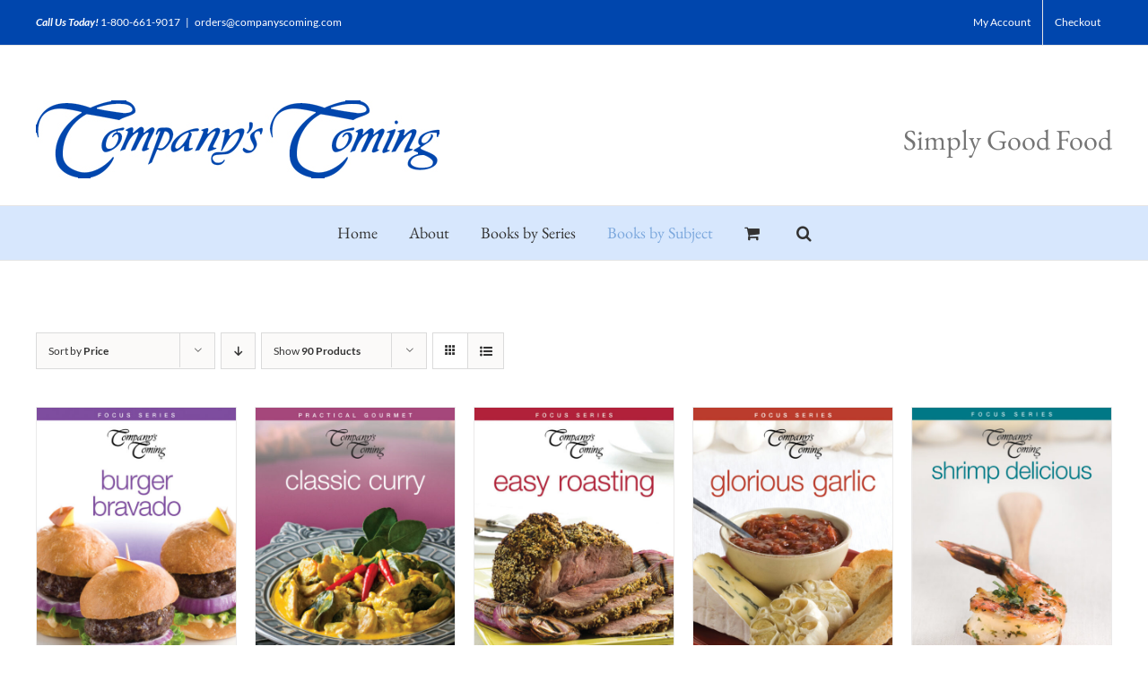

--- FILE ---
content_type: text/html; charset=UTF-8
request_url: https://companyscoming.com/product-tag/mns/?product_orderby=price&product_count=90
body_size: 21303
content:
<!DOCTYPE html>
<html class="avada-html-layout-wide avada-html-header-position-top avada-html-is-archive" lang="en" prefix="og: http://ogp.me/ns# fb: http://ogp.me/ns/fb#">
<head>
	<meta http-equiv="X-UA-Compatible" content="IE=edge" />
	<meta http-equiv="Content-Type" content="text/html; charset=utf-8"/>
	<meta name="viewport" content="width=device-width, initial-scale=1" />
	<title>Main Dishes &#8211; Company&#8217;s Coming</title>
<meta name='robots' content='max-image-preview:large' />
<link rel="alternate" type="application/rss+xml" title="Company&#039;s Coming &raquo; Feed" href="https://companyscoming.com/feed/" />
<link rel="alternate" type="application/rss+xml" title="Company&#039;s Coming &raquo; Comments Feed" href="https://companyscoming.com/comments/feed/" />
		
		
		
				<link rel="alternate" type="application/rss+xml" title="Company&#039;s Coming &raquo; Main Dishes Tag Feed" href="https://companyscoming.com/product-tag/mns/feed/" />
<script type="text/javascript">
/* <![CDATA[ */
window._wpemojiSettings = {"baseUrl":"https:\/\/s.w.org\/images\/core\/emoji\/15.0.3\/72x72\/","ext":".png","svgUrl":"https:\/\/s.w.org\/images\/core\/emoji\/15.0.3\/svg\/","svgExt":".svg","source":{"concatemoji":"https:\/\/companyscoming.com\/wp-includes\/js\/wp-emoji-release.min.js?ver=6.6.4"}};
/*! This file is auto-generated */
!function(i,n){var o,s,e;function c(e){try{var t={supportTests:e,timestamp:(new Date).valueOf()};sessionStorage.setItem(o,JSON.stringify(t))}catch(e){}}function p(e,t,n){e.clearRect(0,0,e.canvas.width,e.canvas.height),e.fillText(t,0,0);var t=new Uint32Array(e.getImageData(0,0,e.canvas.width,e.canvas.height).data),r=(e.clearRect(0,0,e.canvas.width,e.canvas.height),e.fillText(n,0,0),new Uint32Array(e.getImageData(0,0,e.canvas.width,e.canvas.height).data));return t.every(function(e,t){return e===r[t]})}function u(e,t,n){switch(t){case"flag":return n(e,"\ud83c\udff3\ufe0f\u200d\u26a7\ufe0f","\ud83c\udff3\ufe0f\u200b\u26a7\ufe0f")?!1:!n(e,"\ud83c\uddfa\ud83c\uddf3","\ud83c\uddfa\u200b\ud83c\uddf3")&&!n(e,"\ud83c\udff4\udb40\udc67\udb40\udc62\udb40\udc65\udb40\udc6e\udb40\udc67\udb40\udc7f","\ud83c\udff4\u200b\udb40\udc67\u200b\udb40\udc62\u200b\udb40\udc65\u200b\udb40\udc6e\u200b\udb40\udc67\u200b\udb40\udc7f");case"emoji":return!n(e,"\ud83d\udc26\u200d\u2b1b","\ud83d\udc26\u200b\u2b1b")}return!1}function f(e,t,n){var r="undefined"!=typeof WorkerGlobalScope&&self instanceof WorkerGlobalScope?new OffscreenCanvas(300,150):i.createElement("canvas"),a=r.getContext("2d",{willReadFrequently:!0}),o=(a.textBaseline="top",a.font="600 32px Arial",{});return e.forEach(function(e){o[e]=t(a,e,n)}),o}function t(e){var t=i.createElement("script");t.src=e,t.defer=!0,i.head.appendChild(t)}"undefined"!=typeof Promise&&(o="wpEmojiSettingsSupports",s=["flag","emoji"],n.supports={everything:!0,everythingExceptFlag:!0},e=new Promise(function(e){i.addEventListener("DOMContentLoaded",e,{once:!0})}),new Promise(function(t){var n=function(){try{var e=JSON.parse(sessionStorage.getItem(o));if("object"==typeof e&&"number"==typeof e.timestamp&&(new Date).valueOf()<e.timestamp+604800&&"object"==typeof e.supportTests)return e.supportTests}catch(e){}return null}();if(!n){if("undefined"!=typeof Worker&&"undefined"!=typeof OffscreenCanvas&&"undefined"!=typeof URL&&URL.createObjectURL&&"undefined"!=typeof Blob)try{var e="postMessage("+f.toString()+"("+[JSON.stringify(s),u.toString(),p.toString()].join(",")+"));",r=new Blob([e],{type:"text/javascript"}),a=new Worker(URL.createObjectURL(r),{name:"wpTestEmojiSupports"});return void(a.onmessage=function(e){c(n=e.data),a.terminate(),t(n)})}catch(e){}c(n=f(s,u,p))}t(n)}).then(function(e){for(var t in e)n.supports[t]=e[t],n.supports.everything=n.supports.everything&&n.supports[t],"flag"!==t&&(n.supports.everythingExceptFlag=n.supports.everythingExceptFlag&&n.supports[t]);n.supports.everythingExceptFlag=n.supports.everythingExceptFlag&&!n.supports.flag,n.DOMReady=!1,n.readyCallback=function(){n.DOMReady=!0}}).then(function(){return e}).then(function(){var e;n.supports.everything||(n.readyCallback(),(e=n.source||{}).concatemoji?t(e.concatemoji):e.wpemoji&&e.twemoji&&(t(e.twemoji),t(e.wpemoji)))}))}((window,document),window._wpemojiSettings);
/* ]]> */
</script>
<style id='wp-emoji-styles-inline-css' type='text/css'>

	img.wp-smiley, img.emoji {
		display: inline !important;
		border: none !important;
		box-shadow: none !important;
		height: 1em !important;
		width: 1em !important;
		margin: 0 0.07em !important;
		vertical-align: -0.1em !important;
		background: none !important;
		padding: 0 !important;
	}
</style>
<style id='classic-theme-styles-inline-css' type='text/css'>
/*! This file is auto-generated */
.wp-block-button__link{color:#fff;background-color:#32373c;border-radius:9999px;box-shadow:none;text-decoration:none;padding:calc(.667em + 2px) calc(1.333em + 2px);font-size:1.125em}.wp-block-file__button{background:#32373c;color:#fff;text-decoration:none}
</style>
<style id='global-styles-inline-css' type='text/css'>
:root{--wp--preset--aspect-ratio--square: 1;--wp--preset--aspect-ratio--4-3: 4/3;--wp--preset--aspect-ratio--3-4: 3/4;--wp--preset--aspect-ratio--3-2: 3/2;--wp--preset--aspect-ratio--2-3: 2/3;--wp--preset--aspect-ratio--16-9: 16/9;--wp--preset--aspect-ratio--9-16: 9/16;--wp--preset--color--black: #000000;--wp--preset--color--cyan-bluish-gray: #abb8c3;--wp--preset--color--white: #ffffff;--wp--preset--color--pale-pink: #f78da7;--wp--preset--color--vivid-red: #cf2e2e;--wp--preset--color--luminous-vivid-orange: #ff6900;--wp--preset--color--luminous-vivid-amber: #fcb900;--wp--preset--color--light-green-cyan: #7bdcb5;--wp--preset--color--vivid-green-cyan: #00d084;--wp--preset--color--pale-cyan-blue: #8ed1fc;--wp--preset--color--vivid-cyan-blue: #0693e3;--wp--preset--color--vivid-purple: #9b51e0;--wp--preset--gradient--vivid-cyan-blue-to-vivid-purple: linear-gradient(135deg,rgba(6,147,227,1) 0%,rgb(155,81,224) 100%);--wp--preset--gradient--light-green-cyan-to-vivid-green-cyan: linear-gradient(135deg,rgb(122,220,180) 0%,rgb(0,208,130) 100%);--wp--preset--gradient--luminous-vivid-amber-to-luminous-vivid-orange: linear-gradient(135deg,rgba(252,185,0,1) 0%,rgba(255,105,0,1) 100%);--wp--preset--gradient--luminous-vivid-orange-to-vivid-red: linear-gradient(135deg,rgba(255,105,0,1) 0%,rgb(207,46,46) 100%);--wp--preset--gradient--very-light-gray-to-cyan-bluish-gray: linear-gradient(135deg,rgb(238,238,238) 0%,rgb(169,184,195) 100%);--wp--preset--gradient--cool-to-warm-spectrum: linear-gradient(135deg,rgb(74,234,220) 0%,rgb(151,120,209) 20%,rgb(207,42,186) 40%,rgb(238,44,130) 60%,rgb(251,105,98) 80%,rgb(254,248,76) 100%);--wp--preset--gradient--blush-light-purple: linear-gradient(135deg,rgb(255,206,236) 0%,rgb(152,150,240) 100%);--wp--preset--gradient--blush-bordeaux: linear-gradient(135deg,rgb(254,205,165) 0%,rgb(254,45,45) 50%,rgb(107,0,62) 100%);--wp--preset--gradient--luminous-dusk: linear-gradient(135deg,rgb(255,203,112) 0%,rgb(199,81,192) 50%,rgb(65,88,208) 100%);--wp--preset--gradient--pale-ocean: linear-gradient(135deg,rgb(255,245,203) 0%,rgb(182,227,212) 50%,rgb(51,167,181) 100%);--wp--preset--gradient--electric-grass: linear-gradient(135deg,rgb(202,248,128) 0%,rgb(113,206,126) 100%);--wp--preset--gradient--midnight: linear-gradient(135deg,rgb(2,3,129) 0%,rgb(40,116,252) 100%);--wp--preset--font-size--small: 10.5px;--wp--preset--font-size--medium: 20px;--wp--preset--font-size--large: 21px;--wp--preset--font-size--x-large: 42px;--wp--preset--font-size--normal: 14px;--wp--preset--font-size--xlarge: 28px;--wp--preset--font-size--huge: 42px;--wp--preset--spacing--20: 0.44rem;--wp--preset--spacing--30: 0.67rem;--wp--preset--spacing--40: 1rem;--wp--preset--spacing--50: 1.5rem;--wp--preset--spacing--60: 2.25rem;--wp--preset--spacing--70: 3.38rem;--wp--preset--spacing--80: 5.06rem;--wp--preset--shadow--natural: 6px 6px 9px rgba(0, 0, 0, 0.2);--wp--preset--shadow--deep: 12px 12px 50px rgba(0, 0, 0, 0.4);--wp--preset--shadow--sharp: 6px 6px 0px rgba(0, 0, 0, 0.2);--wp--preset--shadow--outlined: 6px 6px 0px -3px rgba(255, 255, 255, 1), 6px 6px rgba(0, 0, 0, 1);--wp--preset--shadow--crisp: 6px 6px 0px rgba(0, 0, 0, 1);}:where(.is-layout-flex){gap: 0.5em;}:where(.is-layout-grid){gap: 0.5em;}body .is-layout-flex{display: flex;}.is-layout-flex{flex-wrap: wrap;align-items: center;}.is-layout-flex > :is(*, div){margin: 0;}body .is-layout-grid{display: grid;}.is-layout-grid > :is(*, div){margin: 0;}:where(.wp-block-columns.is-layout-flex){gap: 2em;}:where(.wp-block-columns.is-layout-grid){gap: 2em;}:where(.wp-block-post-template.is-layout-flex){gap: 1.25em;}:where(.wp-block-post-template.is-layout-grid){gap: 1.25em;}.has-black-color{color: var(--wp--preset--color--black) !important;}.has-cyan-bluish-gray-color{color: var(--wp--preset--color--cyan-bluish-gray) !important;}.has-white-color{color: var(--wp--preset--color--white) !important;}.has-pale-pink-color{color: var(--wp--preset--color--pale-pink) !important;}.has-vivid-red-color{color: var(--wp--preset--color--vivid-red) !important;}.has-luminous-vivid-orange-color{color: var(--wp--preset--color--luminous-vivid-orange) !important;}.has-luminous-vivid-amber-color{color: var(--wp--preset--color--luminous-vivid-amber) !important;}.has-light-green-cyan-color{color: var(--wp--preset--color--light-green-cyan) !important;}.has-vivid-green-cyan-color{color: var(--wp--preset--color--vivid-green-cyan) !important;}.has-pale-cyan-blue-color{color: var(--wp--preset--color--pale-cyan-blue) !important;}.has-vivid-cyan-blue-color{color: var(--wp--preset--color--vivid-cyan-blue) !important;}.has-vivid-purple-color{color: var(--wp--preset--color--vivid-purple) !important;}.has-black-background-color{background-color: var(--wp--preset--color--black) !important;}.has-cyan-bluish-gray-background-color{background-color: var(--wp--preset--color--cyan-bluish-gray) !important;}.has-white-background-color{background-color: var(--wp--preset--color--white) !important;}.has-pale-pink-background-color{background-color: var(--wp--preset--color--pale-pink) !important;}.has-vivid-red-background-color{background-color: var(--wp--preset--color--vivid-red) !important;}.has-luminous-vivid-orange-background-color{background-color: var(--wp--preset--color--luminous-vivid-orange) !important;}.has-luminous-vivid-amber-background-color{background-color: var(--wp--preset--color--luminous-vivid-amber) !important;}.has-light-green-cyan-background-color{background-color: var(--wp--preset--color--light-green-cyan) !important;}.has-vivid-green-cyan-background-color{background-color: var(--wp--preset--color--vivid-green-cyan) !important;}.has-pale-cyan-blue-background-color{background-color: var(--wp--preset--color--pale-cyan-blue) !important;}.has-vivid-cyan-blue-background-color{background-color: var(--wp--preset--color--vivid-cyan-blue) !important;}.has-vivid-purple-background-color{background-color: var(--wp--preset--color--vivid-purple) !important;}.has-black-border-color{border-color: var(--wp--preset--color--black) !important;}.has-cyan-bluish-gray-border-color{border-color: var(--wp--preset--color--cyan-bluish-gray) !important;}.has-white-border-color{border-color: var(--wp--preset--color--white) !important;}.has-pale-pink-border-color{border-color: var(--wp--preset--color--pale-pink) !important;}.has-vivid-red-border-color{border-color: var(--wp--preset--color--vivid-red) !important;}.has-luminous-vivid-orange-border-color{border-color: var(--wp--preset--color--luminous-vivid-orange) !important;}.has-luminous-vivid-amber-border-color{border-color: var(--wp--preset--color--luminous-vivid-amber) !important;}.has-light-green-cyan-border-color{border-color: var(--wp--preset--color--light-green-cyan) !important;}.has-vivid-green-cyan-border-color{border-color: var(--wp--preset--color--vivid-green-cyan) !important;}.has-pale-cyan-blue-border-color{border-color: var(--wp--preset--color--pale-cyan-blue) !important;}.has-vivid-cyan-blue-border-color{border-color: var(--wp--preset--color--vivid-cyan-blue) !important;}.has-vivid-purple-border-color{border-color: var(--wp--preset--color--vivid-purple) !important;}.has-vivid-cyan-blue-to-vivid-purple-gradient-background{background: var(--wp--preset--gradient--vivid-cyan-blue-to-vivid-purple) !important;}.has-light-green-cyan-to-vivid-green-cyan-gradient-background{background: var(--wp--preset--gradient--light-green-cyan-to-vivid-green-cyan) !important;}.has-luminous-vivid-amber-to-luminous-vivid-orange-gradient-background{background: var(--wp--preset--gradient--luminous-vivid-amber-to-luminous-vivid-orange) !important;}.has-luminous-vivid-orange-to-vivid-red-gradient-background{background: var(--wp--preset--gradient--luminous-vivid-orange-to-vivid-red) !important;}.has-very-light-gray-to-cyan-bluish-gray-gradient-background{background: var(--wp--preset--gradient--very-light-gray-to-cyan-bluish-gray) !important;}.has-cool-to-warm-spectrum-gradient-background{background: var(--wp--preset--gradient--cool-to-warm-spectrum) !important;}.has-blush-light-purple-gradient-background{background: var(--wp--preset--gradient--blush-light-purple) !important;}.has-blush-bordeaux-gradient-background{background: var(--wp--preset--gradient--blush-bordeaux) !important;}.has-luminous-dusk-gradient-background{background: var(--wp--preset--gradient--luminous-dusk) !important;}.has-pale-ocean-gradient-background{background: var(--wp--preset--gradient--pale-ocean) !important;}.has-electric-grass-gradient-background{background: var(--wp--preset--gradient--electric-grass) !important;}.has-midnight-gradient-background{background: var(--wp--preset--gradient--midnight) !important;}.has-small-font-size{font-size: var(--wp--preset--font-size--small) !important;}.has-medium-font-size{font-size: var(--wp--preset--font-size--medium) !important;}.has-large-font-size{font-size: var(--wp--preset--font-size--large) !important;}.has-x-large-font-size{font-size: var(--wp--preset--font-size--x-large) !important;}
:where(.wp-block-post-template.is-layout-flex){gap: 1.25em;}:where(.wp-block-post-template.is-layout-grid){gap: 1.25em;}
:where(.wp-block-columns.is-layout-flex){gap: 2em;}:where(.wp-block-columns.is-layout-grid){gap: 2em;}
:root :where(.wp-block-pullquote){font-size: 1.5em;line-height: 1.6;}
</style>
<style id='woocommerce-inline-inline-css' type='text/css'>
.woocommerce form .form-row .required { visibility: visible; }
</style>
<link rel='stylesheet' id='aws-pro-style-css' href='https://companyscoming.com/wp-content/plugins/advanced-woo-search-pro/assets/css/common.css?ver=2.05' type='text/css' media='all' />
<link rel='stylesheet' id='woo_discount_rules-customize-table-ui-css-css' href='https://companyscoming.com/wp-content/plugins/woo-discount-rules/v2/Assets/Css/customize-table.css?ver=2.3.2' type='text/css' media='all' />
<link rel='stylesheet' id='woo_discount_pro_style-css' href='https://companyscoming.com/wp-content/plugins/woo-discount-rules-pro/Assets/Css/awdr_style.css?ver=2.3.2' type='text/css' media='all' />
<link rel='stylesheet' id='fusion-dynamic-css-css' href='https://companyscoming.com/wp-content/uploads/fusion-styles/55f88b8c64ffe4627a91dca7845520ea.min.css?ver=3.7.1' type='text/css' media='all' />
<script type="text/template" id="tmpl-variation-template">
	<div class="woocommerce-variation-description">{{{ data.variation.variation_description }}}</div>
	<div class="woocommerce-variation-price">{{{ data.variation.price_html }}}</div>
	<div class="woocommerce-variation-availability">{{{ data.variation.availability_html }}}</div>
</script>
<script type="text/template" id="tmpl-unavailable-variation-template">
	<p role="alert">Sorry, this product is unavailable. Please choose a different combination.</p>
</script>
<script type="text/javascript" src="https://companyscoming.com/wp-includes/js/jquery/jquery.min.js?ver=3.7.1" id="jquery-core-js"></script>
<script type="text/javascript" src="https://companyscoming.com/wp-includes/js/jquery/jquery-migrate.min.js?ver=3.4.1" id="jquery-migrate-js"></script>
<script type="text/javascript" src="https://companyscoming.com/wp-content/plugins/woocommerce/assets/js/jquery-blockui/jquery.blockUI.min.js?ver=2.7.0-wc.9.8.5" id="jquery-blockui-js" defer="defer" data-wp-strategy="defer"></script>
<script type="text/javascript" id="wc-add-to-cart-js-extra">
/* <![CDATA[ */
var wc_add_to_cart_params = {"ajax_url":"\/wp-admin\/admin-ajax.php","wc_ajax_url":"\/?wc-ajax=%%endpoint%%","i18n_view_cart":"View cart","cart_url":"https:\/\/companyscoming.com\/cart\/","is_cart":"","cart_redirect_after_add":"no"};
/* ]]> */
</script>
<script type="text/javascript" src="https://companyscoming.com/wp-content/plugins/woocommerce/assets/js/frontend/add-to-cart.min.js?ver=9.8.5" id="wc-add-to-cart-js" defer="defer" data-wp-strategy="defer"></script>
<script type="text/javascript" src="https://companyscoming.com/wp-content/plugins/woocommerce/assets/js/js-cookie/js.cookie.min.js?ver=2.1.4-wc.9.8.5" id="js-cookie-js" defer="defer" data-wp-strategy="defer"></script>
<script type="text/javascript" id="woocommerce-js-extra">
/* <![CDATA[ */
var woocommerce_params = {"ajax_url":"\/wp-admin\/admin-ajax.php","wc_ajax_url":"\/?wc-ajax=%%endpoint%%","i18n_password_show":"Show password","i18n_password_hide":"Hide password"};
/* ]]> */
</script>
<script type="text/javascript" src="https://companyscoming.com/wp-content/plugins/woocommerce/assets/js/frontend/woocommerce.min.js?ver=9.8.5" id="woocommerce-js" defer="defer" data-wp-strategy="defer"></script>
<script type="text/javascript" id="awdr-main-js-extra">
/* <![CDATA[ */
var awdr_params = {"ajaxurl":"https:\/\/companyscoming.com\/wp-admin\/admin-ajax.php","nonce":"e6cd749638","enable_update_price_with_qty":"show_when_matched","refresh_order_review":"1","custom_target_simple_product":"","custom_target_variable_product":"","js_init_trigger":"","awdr_opacity_to_bulk_table":"","awdr_dynamic_bulk_table_status":"0","awdr_dynamic_bulk_table_off":"on","custom_simple_product_id_selector":"","custom_variable_product_id_selector":""};
/* ]]> */
</script>
<script type="text/javascript" src="https://companyscoming.com/wp-content/plugins/woo-discount-rules/v2/Assets/Js/site_main.js?ver=2.3.2" id="awdr-main-js"></script>
<script type="text/javascript" src="https://companyscoming.com/wp-content/plugins/woo-discount-rules/v2/Assets/Js/awdr-dynamic-price.js?ver=2.3.2" id="awdr-dynamic-price-js"></script>
<script type="text/javascript" src="https://companyscoming.com/wp-includes/js/underscore.min.js?ver=1.13.4" id="underscore-js"></script>
<script type="text/javascript" id="wp-util-js-extra">
/* <![CDATA[ */
var _wpUtilSettings = {"ajax":{"url":"\/wp-admin\/admin-ajax.php"}};
/* ]]> */
</script>
<script type="text/javascript" src="https://companyscoming.com/wp-includes/js/wp-util.min.js?ver=6.6.4" id="wp-util-js"></script>
<script type="text/javascript" id="wc-add-to-cart-variation-js-extra">
/* <![CDATA[ */
var wc_add_to_cart_variation_params = {"wc_ajax_url":"\/?wc-ajax=%%endpoint%%","i18n_no_matching_variations_text":"Sorry, no products matched your selection. Please choose a different combination.","i18n_make_a_selection_text":"Please select some product options before adding this product to your cart.","i18n_unavailable_text":"Sorry, this product is unavailable. Please choose a different combination.","i18n_reset_alert_text":"Your selection has been reset. Please select some product options before adding this product to your cart."};
/* ]]> */
</script>
<script type="text/javascript" src="https://companyscoming.com/wp-content/plugins/woocommerce/assets/js/frontend/add-to-cart-variation.min.js?ver=9.8.5" id="wc-add-to-cart-variation-js" defer="defer" data-wp-strategy="defer"></script>
<script type="text/javascript" src="https://companyscoming.com/wp-content/plugins/woo-discount-rules-pro/Assets/Js/awdr_pro.js?ver=2.3.2" id="woo_discount_pro_script-js"></script>
<link rel="https://api.w.org/" href="https://companyscoming.com/wp-json/" /><link rel="alternate" title="JSON" type="application/json" href="https://companyscoming.com/wp-json/wp/v2/product_tag/482" /><link rel="EditURI" type="application/rsd+xml" title="RSD" href="https://companyscoming.com/xmlrpc.php?rsd" />
<meta name="generator" content="WordPress 6.6.4" />
<meta name="generator" content="WooCommerce 9.8.5" />
<style type="text/css" id="css-fb-visibility">@media screen and (max-width: 640px){.fusion-no-small-visibility{display:none !important;}body:not(.fusion-builder-ui-wireframe) .sm-text-align-center{text-align:center !important;}body:not(.fusion-builder-ui-wireframe) .sm-text-align-left{text-align:left !important;}body:not(.fusion-builder-ui-wireframe) .sm-text-align-right{text-align:right !important;}body:not(.fusion-builder-ui-wireframe) .sm-flex-align-center{justify-content:center !important;}body:not(.fusion-builder-ui-wireframe) .sm-flex-align-flex-start{justify-content:flex-start !important;}body:not(.fusion-builder-ui-wireframe) .sm-flex-align-flex-end{justify-content:flex-end !important;}body:not(.fusion-builder-ui-wireframe) .sm-mx-auto{margin-left:auto !important;margin-right:auto !important;}body:not(.fusion-builder-ui-wireframe) .sm-ml-auto{margin-left:auto !important;}body:not(.fusion-builder-ui-wireframe) .sm-mr-auto{margin-right:auto !important;}body:not(.fusion-builder-ui-wireframe) .fusion-absolute-position-small{position:absolute;top:auto;width:100%;}}@media screen and (min-width: 641px) and (max-width: 1024px){.fusion-no-medium-visibility{display:none !important;}body:not(.fusion-builder-ui-wireframe) .md-text-align-center{text-align:center !important;}body:not(.fusion-builder-ui-wireframe) .md-text-align-left{text-align:left !important;}body:not(.fusion-builder-ui-wireframe) .md-text-align-right{text-align:right !important;}body:not(.fusion-builder-ui-wireframe) .md-flex-align-center{justify-content:center !important;}body:not(.fusion-builder-ui-wireframe) .md-flex-align-flex-start{justify-content:flex-start !important;}body:not(.fusion-builder-ui-wireframe) .md-flex-align-flex-end{justify-content:flex-end !important;}body:not(.fusion-builder-ui-wireframe) .md-mx-auto{margin-left:auto !important;margin-right:auto !important;}body:not(.fusion-builder-ui-wireframe) .md-ml-auto{margin-left:auto !important;}body:not(.fusion-builder-ui-wireframe) .md-mr-auto{margin-right:auto !important;}body:not(.fusion-builder-ui-wireframe) .fusion-absolute-position-medium{position:absolute;top:auto;width:100%;}}@media screen and (min-width: 1025px){.fusion-no-large-visibility{display:none !important;}body:not(.fusion-builder-ui-wireframe) .lg-text-align-center{text-align:center !important;}body:not(.fusion-builder-ui-wireframe) .lg-text-align-left{text-align:left !important;}body:not(.fusion-builder-ui-wireframe) .lg-text-align-right{text-align:right !important;}body:not(.fusion-builder-ui-wireframe) .lg-flex-align-center{justify-content:center !important;}body:not(.fusion-builder-ui-wireframe) .lg-flex-align-flex-start{justify-content:flex-start !important;}body:not(.fusion-builder-ui-wireframe) .lg-flex-align-flex-end{justify-content:flex-end !important;}body:not(.fusion-builder-ui-wireframe) .lg-mx-auto{margin-left:auto !important;margin-right:auto !important;}body:not(.fusion-builder-ui-wireframe) .lg-ml-auto{margin-left:auto !important;}body:not(.fusion-builder-ui-wireframe) .lg-mr-auto{margin-right:auto !important;}body:not(.fusion-builder-ui-wireframe) .fusion-absolute-position-large{position:absolute;top:auto;width:100%;}}</style>	<noscript><style>.woocommerce-product-gallery{ opacity: 1 !important; }</style></noscript>
	
            <style>

                .fusion-flyout-search .aws-container {
                    margin: 0 auto;
                    padding: 0;
                    width: 100%;
                    width: calc(100% - 40px);
                    max-width: 600px;
                    position: absolute;
                    top: 40%;
                    left: 20px;
                    right: 20px;
                }

            </style>

            <script>

                window.addEventListener('load', function() {
                    var awsSearch = document.querySelectorAll(".fusion-menu .fusion-main-menu-search a, .fusion-flyout-menu-icons .fusion-icon-search");
                    if ( awsSearch ) {
                        for (var i = 0; i < awsSearch.length; i++) {
                            awsSearch[i].addEventListener('click', function() {
                                window.setTimeout(function(){
                                    document.querySelector(".fusion-menu .fusion-main-menu-search .aws-search-field, .fusion-flyout-search .aws-search-field").focus();
                                }, 100);
                            }, false);
                        }
                    }

                }, false);

            </script>

        <link rel="icon" href="https://companyscoming.com/wp-content/uploads/2019/07/cropped-favicon-32x32.jpg" sizes="32x32" />
<link rel="icon" href="https://companyscoming.com/wp-content/uploads/2019/07/cropped-favicon-192x192.jpg" sizes="192x192" />
<link rel="apple-touch-icon" href="https://companyscoming.com/wp-content/uploads/2019/07/cropped-favicon-180x180.jpg" />
<meta name="msapplication-TileImage" content="https://companyscoming.com/wp-content/uploads/2019/07/cropped-favicon-270x270.jpg" />
		<script type="text/javascript">
			var doc = document.documentElement;
			doc.setAttribute( 'data-useragent', navigator.userAgent );
		</script>
		
	</head>

<body class="archive tax-product_tag term-mns term-482 theme-Avada woocommerce woocommerce-page woocommerce-no-js fusion-image-hovers fusion-pagination-sizing fusion-button_type-flat fusion-button_span-no fusion-button_gradient-linear avada-image-rollover-circle-yes avada-image-rollover-yes avada-image-rollover-direction-left fusion-body ltr fusion-sticky-header no-tablet-sticky-header no-mobile-sticky-header no-mobile-slidingbar no-mobile-totop avada-has-rev-slider-styles fusion-disable-outline fusion-sub-menu-fade mobile-logo-pos-left layout-wide-mode avada-has-boxed-modal-shadow-none layout-scroll-offset-full avada-has-zero-margin-offset-top fusion-top-header menu-text-align-center fusion-woo-product-design-classic fusion-woo-shop-page-columns-5 fusion-woo-related-columns-5 fusion-woo-archive-page-columns-5 fusion-woocommerce-equal-heights avada-has-woo-gallery-disabled woo-sale-badge-circle woo-outofstock-badge-top_bar mobile-menu-design-modern fusion-show-pagination-text fusion-header-layout-v4 avada-responsive avada-footer-fx-none avada-menu-highlight-style-bar fusion-search-form-clean fusion-main-menu-search-dropdown fusion-avatar-square avada-dropdown-styles avada-blog-layout-large avada-blog-archive-layout-large avada-header-shadow-no avada-menu-icon-position-left avada-has-pagetitle-100-width avada-has-pagetitle-bg-full avada-has-mobile-menu-search avada-has-main-nav-search-icon avada-has-100-footer avada-has-breadcrumb-mobile-hidden avada-has-titlebar-hide avada-has-pagination-width_height avada-flyout-menu-direction-fade avada-ec-views-v1" >
		<a class="skip-link screen-reader-text" href="#content">Skip to content</a>

	<div id="boxed-wrapper">
		<div class="fusion-sides-frame"></div>
		<div id="wrapper" class="fusion-wrapper">
			<div id="home" style="position:relative;top:-1px;"></div>
			
				
			<header class="fusion-header-wrapper">
				<div class="fusion-header-v4 fusion-logo-alignment fusion-logo-left fusion-sticky-menu- fusion-sticky-logo- fusion-mobile-logo- fusion-sticky-menu-only fusion-header-menu-align-center fusion-mobile-menu-design-modern">
					
<div class="fusion-secondary-header">
	<div class="fusion-row">
					<div class="fusion-alignleft">
				<div class="fusion-contact-info"><span class="fusion-contact-info-phone-number"><strong><em>Call Us Today! </em></strong> <a href=“tel://18006619017”>1-800-661-9017</a></span><span class="fusion-header-separator">|</span><span class="fusion-contact-info-email-address"><a href="mailto:or&#100;&#101;&#114;&#115;&#64;&#99;o&#109;&#112;&#97;ny&#115;comi&#110;g.&#99;o&#109;">or&#100;&#101;&#114;&#115;&#64;&#99;o&#109;&#112;&#97;ny&#115;comi&#110;g.&#99;o&#109;</a></span></div>			</div>
							<div class="fusion-alignright">
				<nav class="fusion-secondary-menu" role="navigation" aria-label="Secondary Menu"><ul id="menu-top-menu" class="menu"><li  id="menu-item-4439"  class="menu-item menu-item-type-post_type menu-item-object-page menu-item-4439"  data-item-id="4439"><a  href="https://companyscoming.com/my-account/" class="fusion-bar-highlight"><span class="menu-text">My Account</span></a></li><li  id="menu-item-4440"  class="menu-item menu-item-type-post_type menu-item-object-page menu-item-4440"  data-item-id="4440"><a  href="https://companyscoming.com/checkout/" class="fusion-bar-highlight"><span class="menu-text">Checkout</span></a></li></ul></nav><nav class="fusion-mobile-nav-holder fusion-mobile-menu-text-align-left" aria-label="Secondary Mobile Menu"></nav>			</div>
			</div>
</div>
<div class="fusion-header-sticky-height"></div>
<div class="fusion-sticky-header-wrapper"> <!-- start fusion sticky header wrapper -->
	<div class="fusion-header">
		<div class="fusion-row">
							<div class="fusion-logo" data-margin-top="31px" data-margin-bottom="0px" data-margin-left="0px" data-margin-right="0px">
			<a class="fusion-logo-link"  href="https://companyscoming.com/" >

						<!-- standard logo -->
			<img src="https://companyscoming.com/wp-content/uploads/2020/06/CC-logo2.jpg" srcset="https://companyscoming.com/wp-content/uploads/2020/06/CC-logo2.jpg 1x" width="450" height="87" alt="Company&#8217;s Coming Logo" data-retina_logo_url="" class="fusion-standard-logo" />

			
					</a>
		
<div class="fusion-header-content-3-wrapper">
			<h3 class="fusion-header-tagline">
			Simply Good Food		</h3>
	</div>
</div>
								<div class="fusion-mobile-menu-icons">
							<a href="#" class="fusion-icon awb-icon-bars" aria-label="Toggle mobile menu" aria-expanded="false"></a>
		
					<a href="#" class="fusion-icon awb-icon-search" aria-label="Toggle mobile search"></a>
		
		
					<a href="https://companyscoming.com/cart/" class="fusion-icon awb-icon-shopping-cart"  aria-label="Toggle mobile cart"></a>
			</div>
			
					</div>
	</div>
	<div class="fusion-secondary-main-menu">
		<div class="fusion-row">
			<nav class="fusion-main-menu" aria-label="Main Menu"><ul id="menu-main-menu" class="fusion-menu"><li  id="menu-item-4379"  class="menu-item menu-item-type-post_type menu-item-object-page menu-item-home menu-item-4379"  data-item-id="4379"><a  href="https://companyscoming.com/" class="fusion-bar-highlight"><span class="menu-text">Home</span></a></li><li  id="menu-item-4477"  class="menu-item menu-item-type-post_type menu-item-object-page menu-item-4477"  data-item-id="4477"><a  href="https://companyscoming.com/about/" class="fusion-bar-highlight"><span class="menu-text">About</span></a></li><li  id="menu-item-4526"  class="menu-item menu-item-type-custom menu-item-object-custom menu-item-has-children menu-item-4526 fusion-megamenu-menu "  data-item-id="4526"><a  href="#" class="fusion-bar-highlight"><span class="menu-text">Books by Series</span></a><div class="fusion-megamenu-wrapper fusion-columns-5 columns-per-row-5 columns-10 col-span-12 fusion-megamenu-fullwidth"><div class="row"><div class="fusion-megamenu-holder" style="width:1200px;" data-width="1200px"><ul class="fusion-megamenu fusion-megamenu-border"><li  id="menu-item-4960"  class="menu-item menu-item-type-taxonomy menu-item-object-product_cat menu-item-4960 fusion-megamenu-submenu menu-item-has-link fusion-megamenu-columns-5 col-lg-2 col-md-2 col-sm-2" ><div class='fusion-megamenu-title'><a class="awb-justify-title" href="https://companyscoming.com/product-category/focus-series/">Focus Series</a></div></li><li  id="menu-item-4961"  class="menu-item menu-item-type-taxonomy menu-item-object-product_cat menu-item-4961 fusion-megamenu-submenu menu-item-has-link fusion-megamenu-columns-5 col-lg-2 col-md-2 col-sm-2" ><div class='fusion-megamenu-title'><a class="awb-justify-title" href="https://companyscoming.com/product-category/original-series/">Original Series</a></div></li><li  id="menu-item-4962"  class="menu-item menu-item-type-taxonomy menu-item-object-product_cat menu-item-4962 fusion-megamenu-submenu menu-item-has-link fusion-megamenu-columns-5 col-lg-2 col-md-2 col-sm-2" ><div class='fusion-megamenu-title'><a class="awb-justify-title" href="https://companyscoming.com/product-category/new-original-series/">New Original Series</a></div></li><li  id="menu-item-4963"  class="menu-item menu-item-type-taxonomy menu-item-object-product_cat menu-item-4963 fusion-megamenu-submenu menu-item-has-link fusion-megamenu-columns-5 col-lg-2 col-md-2 col-sm-2" ><div class='fusion-megamenu-title'><a class="awb-justify-title" href="https://companyscoming.com/product-category/workshop-series/">Workshop Series</a></div></li><li  id="menu-item-4964"  class="menu-item menu-item-type-taxonomy menu-item-object-product_cat menu-item-4964 fusion-megamenu-submenu menu-item-has-link fusion-megamenu-columns-5 col-lg-2 col-md-2 col-sm-2" ><div class='fusion-megamenu-title'><a class="awb-justify-title" href="https://companyscoming.com/product-category/healthy-cooking-series/">Healthy Cooking Series</a></div></li></ul><ul class="fusion-megamenu fusion-megamenu-row-2 fusion-megamenu-row-columns-5"><li  id="menu-item-4965"  class="menu-item menu-item-type-taxonomy menu-item-object-product_cat menu-item-4965 fusion-megamenu-submenu menu-item-has-link fusion-megamenu-columns-5 col-lg-2 col-md-2 col-sm-2" ><div class='fusion-megamenu-title'><a class="awb-justify-title" href="https://companyscoming.com/product-category/canada-cooks-series/">Canada Cooks Series</a></div></li><li  id="menu-item-4966"  class="menu-item menu-item-type-taxonomy menu-item-object-product_cat menu-item-4966 fusion-megamenu-submenu menu-item-has-link fusion-megamenu-columns-5 col-lg-2 col-md-2 col-sm-2" ><div class='fusion-megamenu-title'><a class="awb-justify-title" href="https://companyscoming.com/product-category/special-occasion-series/">Special Occasion Series</a></div></li><li  id="menu-item-4967"  class="menu-item menu-item-type-taxonomy menu-item-object-product_cat menu-item-4967 fusion-megamenu-submenu menu-item-has-link fusion-megamenu-columns-5 col-lg-2 col-md-2 col-sm-2" ><div class='fusion-megamenu-title'><a class="awb-justify-title" href="https://companyscoming.com/product-category/most-loved-series/">Most Loved Series</a></div></li><li  id="menu-item-4968"  class="menu-item menu-item-type-taxonomy menu-item-object-product_cat menu-item-4968 fusion-megamenu-submenu menu-item-has-link fusion-megamenu-columns-5 col-lg-2 col-md-2 col-sm-2" ><div class='fusion-megamenu-title'><a class="awb-justify-title" href="https://companyscoming.com/product-category/wild-canada-series/">Wild Canada Series</a></div></li><li  id="menu-item-4969"  class="menu-item menu-item-type-taxonomy menu-item-object-product_cat menu-item-4969 fusion-megamenu-submenu menu-item-has-link fusion-megamenu-columns-5 col-lg-2 col-md-2 col-sm-2" ><div class='fusion-megamenu-title'><a class="awb-justify-title" href="https://companyscoming.com/product-category/pattern-series/">Pattern Series</a></div></li></ul></div><div style="clear:both;"></div></div></div></li><li  id="menu-item-4437"  class="menu-item menu-item-type-custom menu-item-object-custom current-menu-ancestor current-menu-parent menu-item-has-children menu-item-4437 fusion-megamenu-menu "  data-item-id="4437"><a  href="#" class="fusion-bar-highlight"><span class="menu-text">Books by Subject</span></a><div class="fusion-megamenu-wrapper fusion-columns-6 columns-per-row-6 columns-21 col-span-12 fusion-megamenu-fullwidth"><div class="row"><div class="fusion-megamenu-holder" style="width:1200px;" data-width="1200px"><ul class="fusion-megamenu fusion-megamenu-border"><li  id="menu-item-4975"  class="menu-item menu-item-type-taxonomy menu-item-object-product_tag current-menu-item menu-item-4975 fusion-megamenu-submenu menu-item-has-link fusion-megamenu-columns-6 col-lg-2 col-md-2 col-sm-2" ><div class='fusion-megamenu-title'><a class="awb-justify-title" href="https://companyscoming.com/product-tag/mns/">Main Dishes</a></div></li><li  id="menu-item-4980"  class="menu-item menu-item-type-taxonomy menu-item-object-product_tag menu-item-4980 fusion-megamenu-submenu menu-item-has-link fusion-megamenu-columns-6 col-lg-2 col-md-2 col-sm-2" ><div class='fusion-megamenu-title'><a class="awb-justify-title" href="https://companyscoming.com/product-tag/sss/">Soups, Salads &#038; Sides</a></div></li><li  id="menu-item-4988"  class="menu-item menu-item-type-taxonomy menu-item-object-product_tag menu-item-4988 fusion-megamenu-submenu menu-item-has-link fusion-megamenu-columns-6 col-lg-2 col-md-2 col-sm-2" ><div class='fusion-megamenu-title'><a class="awb-justify-title" href="https://companyscoming.com/product-tag/appys/">Appetizers</a></div></li><li  id="menu-item-4977"  class="menu-item menu-item-type-taxonomy menu-item-object-product_tag menu-item-4977 fusion-megamenu-submenu menu-item-has-link fusion-megamenu-columns-6 col-lg-2 col-md-2 col-sm-2" ><div class='fusion-megamenu-title'><a class="awb-justify-title" href="https://companyscoming.com/product-tag/dsrts/">Desserts</a></div></li><li  id="menu-item-4978"  class="menu-item menu-item-type-taxonomy menu-item-object-product_tag menu-item-4978 fusion-megamenu-submenu menu-item-has-link fusion-megamenu-columns-6 col-lg-2 col-md-2 col-sm-2" ><div class='fusion-megamenu-title'><a class="awb-justify-title" href="https://companyscoming.com/product-tag/bkg/">Baking</a></div></li><li  id="menu-item-4995"  class="menu-item menu-item-type-taxonomy menu-item-object-product_tag menu-item-4995 fusion-megamenu-submenu menu-item-has-link fusion-megamenu-columns-6 col-lg-2 col-md-2 col-sm-2" ><div class='fusion-megamenu-title'><a class="awb-justify-title" href="https://companyscoming.com/product-tag/brklch/">Breakfast and Lunch</a></div></li></ul><ul class="fusion-megamenu fusion-megamenu-row-2 fusion-megamenu-row-columns-6 fusion-megamenu-border"><li  id="menu-item-4985"  class="menu-item menu-item-type-taxonomy menu-item-object-product_tag menu-item-4985 fusion-megamenu-submenu menu-item-has-link fusion-megamenu-columns-6 col-lg-2 col-md-2 col-sm-2" ><div class='fusion-megamenu-title'><a class="awb-justify-title" href="https://companyscoming.com/product-tag/kds/">Kids</a></div></li><li  id="menu-item-4989"  class="menu-item menu-item-type-taxonomy menu-item-object-product_tag menu-item-4989 fusion-megamenu-submenu menu-item-has-link fusion-megamenu-columns-6 col-lg-2 col-md-2 col-sm-2" ><div class='fusion-megamenu-title'><a class="awb-justify-title" href="https://companyscoming.com/product-tag/seasl/">Seasonal</a></div></li><li  id="menu-item-4982"  class="menu-item menu-item-type-taxonomy menu-item-object-product_tag menu-item-4982 fusion-megamenu-submenu menu-item-has-link fusion-megamenu-columns-6 col-lg-2 col-md-2 col-sm-2" ><div class='fusion-megamenu-title'><a class="awb-justify-title" href="https://companyscoming.com/product-tag/outck/">Outdoor Cooking</a></div></li><li  id="menu-item-4992"  class="menu-item menu-item-type-taxonomy menu-item-object-product_tag menu-item-4992 fusion-megamenu-submenu menu-item-has-link fusion-megamenu-columns-6 col-lg-2 col-md-2 col-sm-2" ><div class='fusion-megamenu-title'><a class="awb-justify-title" href="https://companyscoming.com/product-tag/entt/">Entertaining</a></div></li><li  id="menu-item-4976"  class="menu-item menu-item-type-taxonomy menu-item-object-product_tag menu-item-4976 fusion-megamenu-submenu menu-item-has-link fusion-megamenu-columns-6 col-lg-2 col-md-2 col-sm-2" ><div class='fusion-megamenu-title'><a class="awb-justify-title" href="https://companyscoming.com/product-tag/ifoc/">Ingredient Focussed</a></div></li><li  id="menu-item-4979"  class="menu-item menu-item-type-taxonomy menu-item-object-product_tag menu-item-4979 fusion-megamenu-submenu menu-item-has-link fusion-megamenu-columns-6 col-lg-2 col-md-2 col-sm-2" ><div class='fusion-megamenu-title'><a class="awb-justify-title" href="https://companyscoming.com/product-tag/hlthy/">Healthy</a></div></li></ul><ul class="fusion-megamenu fusion-megamenu-row-3 fusion-megamenu-row-columns-6 fusion-megamenu-border"><li  id="menu-item-4994"  class="menu-item menu-item-type-taxonomy menu-item-object-product_tag menu-item-4994 fusion-megamenu-submenu menu-item-has-link fusion-megamenu-columns-6 col-lg-2 col-md-2 col-sm-2" ><div class='fusion-megamenu-title'><a class="awb-justify-title" href="https://companyscoming.com/product-tag/slwck/">Slow Cooker</a></div></li><li  id="menu-item-4983"  class="menu-item menu-item-type-taxonomy menu-item-object-product_tag menu-item-4983 fusion-megamenu-submenu menu-item-has-link fusion-megamenu-columns-6 col-lg-2 col-md-2 col-sm-2" ><div class='fusion-megamenu-title'><a class="awb-justify-title" href="https://companyscoming.com/product-tag/tms/">Time-Saving</a></div></li><li  id="menu-item-4984"  class="menu-item menu-item-type-taxonomy menu-item-object-product_tag menu-item-4984 fusion-megamenu-submenu menu-item-has-link fusion-megamenu-columns-6 col-lg-2 col-md-2 col-sm-2" ><div class='fusion-megamenu-title'><a class="awb-justify-title" href="https://companyscoming.com/product-tag/grll/">Grilling</a></div></li><li  id="menu-item-4986"  class="menu-item menu-item-type-taxonomy menu-item-object-product_tag menu-item-4986 fusion-megamenu-submenu menu-item-has-link fusion-megamenu-columns-6 col-lg-2 col-md-2 col-sm-2" ><div class='fusion-megamenu-title'><a class="awb-justify-title" href="https://companyscoming.com/product-tag/2esy/">Easy</a></div></li><li  id="menu-item-4987"  class="menu-item menu-item-type-taxonomy menu-item-object-product_tag menu-item-4987 fusion-megamenu-submenu menu-item-has-link fusion-megamenu-columns-6 col-lg-2 col-md-2 col-sm-2" ><div class='fusion-megamenu-title'><a class="awb-justify-title" href="https://companyscoming.com/product-tag/ethnc/">Ethnic</a></div></li><li  id="menu-item-4990"  class="menu-item menu-item-type-taxonomy menu-item-object-product_tag menu-item-4990 fusion-megamenu-submenu menu-item-has-link fusion-megamenu-columns-6 col-lg-2 col-md-2 col-sm-2" ><div class='fusion-megamenu-title'><a class="awb-justify-title" href="https://companyscoming.com/product-tag/drnks/">Drinks</a></div></li></ul><ul class="fusion-megamenu fusion-megamenu-row-4 fusion-megamenu-row-columns-3"><li  id="menu-item-4991"  class="menu-item menu-item-type-taxonomy menu-item-object-product_tag menu-item-4991 fusion-megamenu-submenu menu-item-has-link fusion-megamenu-columns-3 col-lg-4 col-md-4 col-sm-4" ><div class='fusion-megamenu-title'><a class="awb-justify-title" href="https://companyscoming.com/product-tag/cll/">Collector&#8217;s</a></div></li><li  id="menu-item-4993"  class="menu-item menu-item-type-taxonomy menu-item-object-product_tag menu-item-4993 fusion-megamenu-submenu menu-item-has-link fusion-megamenu-columns-3 col-lg-4 col-md-4 col-sm-4" ><div class='fusion-megamenu-title'><a class="awb-justify-title" href="https://companyscoming.com/product-tag/rgnl/">Regional</a></div></li><li  id="menu-item-4981"  class="menu-item menu-item-type-taxonomy menu-item-object-product_tag menu-item-4981 fusion-megamenu-submenu menu-item-has-link fusion-megamenu-columns-3 col-lg-4 col-md-4 col-sm-4" ><div class='fusion-megamenu-title'><a class="awb-justify-title" href="https://companyscoming.com/product-tag/crft/">Crafts</a></div></li></ul></div><div style="clear:both;"></div></div></div></li><li class="fusion-custom-menu-item fusion-menu-cart fusion-main-menu-cart fusion-widget-cart-counter"><a class="fusion-main-menu-icon fusion-bar-highlight" href="https://companyscoming.com/cart/"><span class="menu-text" aria-label="View Cart"></span></a></li><li class="fusion-custom-menu-item fusion-main-menu-search"><a class="fusion-main-menu-icon fusion-bar-highlight" href="#" aria-label="Search" data-title="Search" title="Search" role="button" aria-expanded="false"></a><div class="fusion-custom-menu-item-contents"><div class="aws-container" data-id="1" data-url="/?wc-ajax=aws_action" data-siteurl="https://companyscoming.com" data-lang="" data-show-loader="true" data-show-more="true" data-show-page="true" data-show-clear="true" data-mobile-screen="false" data-smooth-scroll="false" data-buttons-order="1" data-target-blank="false" data-use-analytics="false" data-min-chars="1" data-filters="" data-init-filter="1" data-notfound="Nothing found" data-more="View all results" data-is-mobile="false" data-page-id="482" data-tax="product_tag" data-sku="SKU: " data-item-added="Item added" data-sale-badge="Sale!" ><form class="aws-search-form" action="https://companyscoming.com/" method="get" role="search" ><div class="aws-wrapper"><input  type="search" name="s" value="" class="aws-search-field" placeholder="Search" autocomplete="off" /><input type="hidden" name="post_type" value="product"><input type="hidden" name="type_aws" value="true"><input type="hidden" name="id" value="1"><input type="hidden" name="filter" class="awsFilterHidden" value="1"><div class="aws-search-clear"><span>×</span></div><div class="aws-loader"></div></div></form></div></div></li></ul></nav>
<nav class="fusion-mobile-nav-holder fusion-mobile-menu-text-align-left" aria-label="Main Menu Mobile"></nav>

			
<div class="fusion-clearfix"></div>
<div class="fusion-mobile-menu-search">
	<div class="aws-container" data-id="1" data-url="/?wc-ajax=aws_action" data-siteurl="https://companyscoming.com" data-lang="" data-show-loader="true" data-show-more="true" data-show-page="true" data-show-clear="true" data-mobile-screen="false" data-smooth-scroll="false" data-buttons-order="1" data-target-blank="false" data-use-analytics="false" data-min-chars="1" data-filters="" data-init-filter="1" data-notfound="Nothing found" data-more="View all results" data-is-mobile="false" data-page-id="482" data-tax="product_tag" data-sku="SKU: " data-item-added="Item added" data-sale-badge="Sale!" ><form class="aws-search-form" action="https://companyscoming.com/" method="get" role="search" ><div class="aws-wrapper"><input  type="search" name="s" value="" class="aws-search-field" placeholder="Search" autocomplete="off" /><input type="hidden" name="post_type" value="product"><input type="hidden" name="type_aws" value="true"><input type="hidden" name="id" value="1"><input type="hidden" name="filter" class="awsFilterHidden" value="1"><div class="aws-search-clear"><span>×</span></div><div class="aws-loader"></div></div></form></div></div>
		</div>
	</div>
</div> <!-- end fusion sticky header wrapper -->
				</div>
				<div class="fusion-clearfix"></div>
			</header>
							
						<div id="sliders-container" class="fusion-slider-visibility">
					</div>
				
				
			
			
						<main id="main" class="clearfix ">
				<div class="fusion-row" style="">
		<div class="woocommerce-container">
			<section id="content"class="full-width" style="width: 100%;">
		<header class="woocommerce-products-header">
	
	</header>
<div class="woocommerce-notices-wrapper"></div>
<div class="catalog-ordering fusion-clearfix">
			<div class="orderby-order-container">
			<ul class="orderby order-dropdown">
				<li>
					<span class="current-li">
						<span class="current-li-content">
														<a aria-haspopup="true">Sort by <strong>Price</strong></a>
						</span>
					</span>
					<ul>
																			<li class="">
																<a href="?product_orderby=default&product_count=90">Sort by <strong>Default Order</strong></a>
							</li>
												<li class="">
														<a href="?product_orderby=name&product_count=90">Sort by <strong>Name</strong></a>
						</li>
						<li class="current">
														<a href="?product_orderby=price&product_count=90">Sort by <strong>Price</strong></a>
						</li>
						<li class="">
														<a href="?product_orderby=date&product_count=90">Sort by <strong>Date</strong></a>
						</li>
						<li class="">
														<a href="?product_orderby=popularity&product_count=90">Sort by <strong>Popularity</strong></a>
						</li>

											</ul>
				</li>
			</ul>

			<ul class="order">
															<li class="asc"><a aria-label="Descending order" aria-haspopup="true" href="?product_orderby=price&product_count=90&product_order=desc"><i class="awb-icon-arrow-down2" aria-hidden="true"></i></a></li>
												</ul>
		</div>

		<ul class="sort-count order-dropdown">
			<li>
				<span class="current-li">
					<a aria-haspopup="true">
						Show <strong>30 Products</strong>						</a>
					</span>
				<ul>
					<li class="">
						<a href="?product_orderby=price&product_count=30">
							Show <strong>30 Products</strong>						</a>
					</li>
					<li class="">
						<a href="?product_orderby=price&product_count=60">
							Show <strong>60 Products</strong>						</a>
					</li>
					<li class="current">
						<a href="?product_orderby=price&product_count=90">
							Show <strong>90 Products</strong>						</a>
					</li>
				</ul>
			</li>
		</ul>
	
											<ul class="fusion-grid-list-view">
			<li class="fusion-grid-view-li active-view">
				<a class="fusion-grid-view" aria-label="View as grid" aria-haspopup="true" href="?product_orderby=price&product_count=90&product_view=grid"><i class="awb-icon-grid icomoon-grid" aria-hidden="true"></i></a>
			</li>
			<li class="fusion-list-view-li">
				<a class="fusion-list-view" aria-haspopup="true" aria-label="View as list" href="?product_orderby=price&product_count=90&product_view=list"><i class="awb-icon-list icomoon-list" aria-hidden="true"></i></a>
			</li>
		</ul>
	</div>
<ul class="products clearfix products-5">
<li class="product type-product post-4554 status-publish first instock product_cat-focus-series product_tag-burgers-and-fries product_tag-chicken-burger product_tag-homemade-hamburgers product_tag-mns product_tag-sliders product_tag-turkey-burger has-post-thumbnail taxable shipping-taxable purchasable product-type-simple product-grid-view">
	<div class="fusion-product-wrapper">
<a href="https://companyscoming.com/product/burger-bravado/" class="product-images" aria-label="Burger Bravado">

<div class="featured-image">
		<img width="500" height="704" src="https://companyscoming.com/wp-content/uploads/2020/06/9781897477717cover1front-500x704.jpg" class="attachment-shop_catalog size-shop_catalog wp-post-image" alt="" decoding="async" fetchpriority="high" srcset="https://companyscoming.com/wp-content/uploads/2020/06/9781897477717cover1front-200x282.jpg 200w, https://companyscoming.com/wp-content/uploads/2020/06/9781897477717cover1front-213x300.jpg 213w, https://companyscoming.com/wp-content/uploads/2020/06/9781897477717cover1front-400x563.jpg 400w, https://companyscoming.com/wp-content/uploads/2020/06/9781897477717cover1front-500x704.jpg 500w, https://companyscoming.com/wp-content/uploads/2020/06/9781897477717cover1front-600x845.jpg 600w, https://companyscoming.com/wp-content/uploads/2020/06/9781897477717cover1front-700x986.jpg 700w, https://companyscoming.com/wp-content/uploads/2020/06/9781897477717cover1front.jpg 710w" sizes="(max-width: 500px) 100vw, 500px" />
						<div class="cart-loading"><i class="awb-icon-spinner" aria-hidden="true"></i></div>
			</div>
</a>
<div class="fusion-product-content">
	<div class="product-details">
		<div class="product-details-container">
<h3 class="product-title">
	<a href="https://companyscoming.com/product/burger-bravado/">
		Burger Bravado	</a>
</h3>
<div class="fusion-price-rating">

	<span class="price"><span class="woocommerce-Price-amount amount"><bdi><span class="woocommerce-Price-currencySymbol">&#36;</span>4.99</bdi></span> <small class="woocommerce-price-suffix">GST</small></span>
		</div>
	</div>
</div>


	<div class="product-buttons">
		<div class="fusion-content-sep sep-double sep-solid"></div>
		<div class="product-buttons-container clearfix">
<a href="?add-to-cart=4554"  data-quantity="1" class="button product_type_simple add_to_cart_button ajax_add_to_cart" data-product_id="4554" data-product_sku="9781897477717" aria-label="Add to cart: &ldquo;Burger Bravado&rdquo;" rel="nofollow">Add to cart</a>
<a href="https://companyscoming.com/product/burger-bravado/" class="show_details_button">
	Details</a>


	</div>
	</div>

	</div> </div>
</li>
<li class="product type-product post-4578 status-publish instock product_cat-focus-series product_tag-ethnc product_tag-mns has-post-thumbnail taxable shipping-taxable purchasable product-type-simple product-grid-view">
	<div class="fusion-product-wrapper">
<a href="https://companyscoming.com/product/classic-curry/" class="product-images" aria-label="Classic Curry">

<div class="featured-image">
		<img width="500" height="704" src="https://companyscoming.com/wp-content/uploads/2020/06/9781988133539-500x704.jpg" class="attachment-shop_catalog size-shop_catalog wp-post-image" alt="" decoding="async" srcset="https://companyscoming.com/wp-content/uploads/2020/06/9781988133539-200x282.jpg 200w, https://companyscoming.com/wp-content/uploads/2020/06/9781988133539-213x300.jpg 213w, https://companyscoming.com/wp-content/uploads/2020/06/9781988133539-400x563.jpg 400w, https://companyscoming.com/wp-content/uploads/2020/06/9781988133539-500x704.jpg 500w, https://companyscoming.com/wp-content/uploads/2020/06/9781988133539-600x845.jpg 600w, https://companyscoming.com/wp-content/uploads/2020/06/9781988133539-700x986.jpg 700w, https://companyscoming.com/wp-content/uploads/2020/06/9781988133539.jpg 710w" sizes="(max-width: 500px) 100vw, 500px" />
						<div class="cart-loading"><i class="awb-icon-spinner" aria-hidden="true"></i></div>
			</div>
</a>
<div class="fusion-product-content">
	<div class="product-details">
		<div class="product-details-container">
<h3 class="product-title">
	<a href="https://companyscoming.com/product/classic-curry/">
		Classic Curry	</a>
</h3>
<div class="fusion-price-rating">

	<span class="price"><span class="woocommerce-Price-amount amount"><bdi><span class="woocommerce-Price-currencySymbol">&#36;</span>4.99</bdi></span> <small class="woocommerce-price-suffix">GST</small></span>
		</div>
	</div>
</div>


	<div class="product-buttons">
		<div class="fusion-content-sep sep-double sep-solid"></div>
		<div class="product-buttons-container clearfix">
<a href="?add-to-cart=4578"  data-quantity="1" class="button product_type_simple add_to_cart_button ajax_add_to_cart" data-product_id="4578" data-product_sku="9781988133539" aria-label="Add to cart: &ldquo;Classic Curry&rdquo;" rel="nofollow">Add to cart</a>
<a href="https://companyscoming.com/product/classic-curry/" class="show_details_button">
	Details</a>


	</div>
	</div>

	</div> </div>
</li>
<li class="product type-product post-4598 status-publish instock product_cat-focus-series product_tag-2esy product_tag-mns product_tag-tms has-post-thumbnail taxable shipping-taxable purchasable product-type-simple product-grid-view">
	<div class="fusion-product-wrapper">
<a href="https://companyscoming.com/product/easy-roasting/" class="product-images" aria-label="Easy Roasting">

<div class="featured-image">
		<img width="500" height="704" src="https://companyscoming.com/wp-content/uploads/2019/07/9781897477083cover1front-500x704.jpg" class="attachment-shop_catalog size-shop_catalog wp-post-image" alt="" decoding="async" srcset="https://companyscoming.com/wp-content/uploads/2019/07/9781897477083cover1front-200x282.jpg 200w, https://companyscoming.com/wp-content/uploads/2019/07/9781897477083cover1front-213x300.jpg 213w, https://companyscoming.com/wp-content/uploads/2019/07/9781897477083cover1front-400x563.jpg 400w, https://companyscoming.com/wp-content/uploads/2019/07/9781897477083cover1front-500x704.jpg 500w, https://companyscoming.com/wp-content/uploads/2019/07/9781897477083cover1front-600x845.jpg 600w, https://companyscoming.com/wp-content/uploads/2019/07/9781897477083cover1front-700x986.jpg 700w, https://companyscoming.com/wp-content/uploads/2019/07/9781897477083cover1front.jpg 710w" sizes="(max-width: 500px) 100vw, 500px" />
						<div class="cart-loading"><i class="awb-icon-spinner" aria-hidden="true"></i></div>
			</div>
</a>
<div class="fusion-product-content">
	<div class="product-details">
		<div class="product-details-container">
<h3 class="product-title">
	<a href="https://companyscoming.com/product/easy-roasting/">
		Easy Roasting	</a>
</h3>
<div class="fusion-price-rating">

	<span class="price"><span class="woocommerce-Price-amount amount"><bdi><span class="woocommerce-Price-currencySymbol">&#36;</span>4.99</bdi></span> <small class="woocommerce-price-suffix">GST</small></span>
		</div>
	</div>
</div>


	<div class="product-buttons">
		<div class="fusion-content-sep sep-double sep-solid"></div>
		<div class="product-buttons-container clearfix">
<a href="?add-to-cart=4598"  data-quantity="1" class="button product_type_simple add_to_cart_button ajax_add_to_cart" data-product_id="4598" data-product_sku="9781897477083" aria-label="Add to cart: &ldquo;Easy Roasting&rdquo;" rel="nofollow">Add to cart</a>
<a href="https://companyscoming.com/product/easy-roasting/" class="show_details_button">
	Details</a>


	</div>
	</div>

	</div> </div>
</li>
<li class="product type-product post-4616 status-publish instock product_cat-focus-series product_tag-allium product_tag-black-garlic product_tag-elephant-garlic product_tag-fresh-garlic product_tag-garlic-bread product_tag-garlic-breath product_tag-garlic-powder product_tag-ifoc product_tag-mns product_tag-seasoning product_tag-solo-garlic has-post-thumbnail taxable shipping-taxable purchasable product-type-simple product-grid-view">
	<div class="fusion-product-wrapper">
<a href="https://companyscoming.com/product/glorious-garlic/" class="product-images" aria-label="Glorious Garlic">

<div class="featured-image">
		<img width="500" height="704" src="https://companyscoming.com/wp-content/uploads/2020/06/9781897477724cover1front-500x704.jpg" class="attachment-shop_catalog size-shop_catalog wp-post-image" alt="" decoding="async" srcset="https://companyscoming.com/wp-content/uploads/2020/06/9781897477724cover1front-200x282.jpg 200w, https://companyscoming.com/wp-content/uploads/2020/06/9781897477724cover1front-213x300.jpg 213w, https://companyscoming.com/wp-content/uploads/2020/06/9781897477724cover1front-400x563.jpg 400w, https://companyscoming.com/wp-content/uploads/2020/06/9781897477724cover1front-500x704.jpg 500w, https://companyscoming.com/wp-content/uploads/2020/06/9781897477724cover1front-600x845.jpg 600w, https://companyscoming.com/wp-content/uploads/2020/06/9781897477724cover1front-700x986.jpg 700w, https://companyscoming.com/wp-content/uploads/2020/06/9781897477724cover1front.jpg 710w" sizes="(max-width: 500px) 100vw, 500px" />
						<div class="cart-loading"><i class="awb-icon-spinner" aria-hidden="true"></i></div>
			</div>
</a>
<div class="fusion-product-content">
	<div class="product-details">
		<div class="product-details-container">
<h3 class="product-title">
	<a href="https://companyscoming.com/product/glorious-garlic/">
		Glorious Garlic	</a>
</h3>
<div class="fusion-price-rating">

	<span class="price"><span class="woocommerce-Price-amount amount"><bdi><span class="woocommerce-Price-currencySymbol">&#36;</span>4.99</bdi></span> <small class="woocommerce-price-suffix">GST</small></span>
		</div>
	</div>
</div>


	<div class="product-buttons">
		<div class="fusion-content-sep sep-double sep-solid"></div>
		<div class="product-buttons-container clearfix">
<a href="?add-to-cart=4616"  data-quantity="1" class="button product_type_simple add_to_cart_button ajax_add_to_cart" data-product_id="4616" data-product_sku="9781897477724" aria-label="Add to cart: &ldquo;Glorious Garlic&rdquo;" rel="nofollow">Add to cart</a>
<a href="https://companyscoming.com/product/glorious-garlic/" class="show_details_button">
	Details</a>


	</div>
	</div>

	</div> </div>
</li>
<li class="product type-product post-4682 status-publish last instock product_cat-focus-series product_tag-appys product_tag-entrees product_tag-focus-series product_tag-ifoc product_tag-kitchen-tested product_tag-main-dishes product_tag-mns product_tag-prawns product_tag-recipes product_tag-soups has-post-thumbnail taxable shipping-taxable purchasable product-type-simple product-grid-view">
	<div class="fusion-product-wrapper">
<a href="https://companyscoming.com/product/shrimp-delicious/" class="product-images" aria-label="Shrimp Delicious">

<div class="featured-image">
		<img width="500" height="703" src="https://companyscoming.com/wp-content/uploads/2019/07/9781897069585cover1front-500x703.jpg" class="attachment-shop_catalog size-shop_catalog wp-post-image" alt="" decoding="async" srcset="https://companyscoming.com/wp-content/uploads/2019/07/9781897069585cover1front-200x281.jpg 200w, https://companyscoming.com/wp-content/uploads/2019/07/9781897069585cover1front-213x300.jpg 213w, https://companyscoming.com/wp-content/uploads/2019/07/9781897069585cover1front-400x563.jpg 400w, https://companyscoming.com/wp-content/uploads/2019/07/9781897069585cover1front-500x703.jpg 500w, https://companyscoming.com/wp-content/uploads/2019/07/9781897069585cover1front-600x844.jpg 600w, https://companyscoming.com/wp-content/uploads/2019/07/9781897069585cover1front-700x985.jpg 700w, https://companyscoming.com/wp-content/uploads/2019/07/9781897069585cover1front.jpg 711w" sizes="(max-width: 500px) 100vw, 500px" />
						<div class="cart-loading"><i class="awb-icon-spinner" aria-hidden="true"></i></div>
			</div>
</a>
<div class="fusion-product-content">
	<div class="product-details">
		<div class="product-details-container">
<h3 class="product-title">
	<a href="https://companyscoming.com/product/shrimp-delicious/">
		Shrimp Delicious	</a>
</h3>
<div class="fusion-price-rating">

	<span class="price"><span class="woocommerce-Price-amount amount"><bdi><span class="woocommerce-Price-currencySymbol">&#36;</span>4.99</bdi></span> <small class="woocommerce-price-suffix">GST</small></span>
		</div>
	</div>
</div>


	<div class="product-buttons">
		<div class="fusion-content-sep sep-double sep-solid"></div>
		<div class="product-buttons-container clearfix">
<a href="?add-to-cart=4682"  data-quantity="1" class="button product_type_simple add_to_cart_button ajax_add_to_cart" data-product_id="4682" data-product_sku="9781897069585" aria-label="Add to cart: &ldquo;Shrimp Delicious&rdquo;" rel="nofollow">Add to cart</a>
<a href="https://companyscoming.com/product/shrimp-delicious/" class="show_details_button">
	Details</a>


	</div>
	</div>

	</div> </div>
</li>
<li class="product type-product post-4688 status-publish first instock product_cat-focus-series product_tag-2esy product_tag-focus-series product_tag-hlthy product_tag-kitchen-tested product_tag-mns product_tag-main-dishes product_tag-meatless product_tag-pasta product_tag-pizza product_tag-snacks has-post-thumbnail taxable shipping-taxable purchasable product-type-simple product-grid-view">
	<div class="fusion-product-wrapper">
<a href="https://companyscoming.com/product/simply-vegetarian/" class="product-images" aria-label="Simply Vegetarian">

<div class="featured-image">
		<img width="500" height="705" src="https://companyscoming.com/wp-content/uploads/2019/07/9781897069837cover1front-500x705.jpg" class="attachment-shop_catalog size-shop_catalog wp-post-image" alt="" decoding="async" srcset="https://companyscoming.com/wp-content/uploads/2019/07/9781897069837cover1front-200x282.jpg 200w, https://companyscoming.com/wp-content/uploads/2019/07/9781897069837cover1front-213x300.jpg 213w, https://companyscoming.com/wp-content/uploads/2019/07/9781897069837cover1front-400x564.jpg 400w, https://companyscoming.com/wp-content/uploads/2019/07/9781897069837cover1front-500x705.jpg 500w, https://companyscoming.com/wp-content/uploads/2019/07/9781897069837cover1front-600x846.jpg 600w, https://companyscoming.com/wp-content/uploads/2019/07/9781897069837cover1front-700x987.jpg 700w, https://companyscoming.com/wp-content/uploads/2019/07/9781897069837cover1front.jpg 709w" sizes="(max-width: 500px) 100vw, 500px" />
						<div class="cart-loading"><i class="awb-icon-spinner" aria-hidden="true"></i></div>
			</div>
</a>
<div class="fusion-product-content">
	<div class="product-details">
		<div class="product-details-container">
<h3 class="product-title">
	<a href="https://companyscoming.com/product/simply-vegetarian/">
		Simply Vegetarian	</a>
</h3>
<div class="fusion-price-rating">

	<span class="price"><span class="woocommerce-Price-amount amount"><bdi><span class="woocommerce-Price-currencySymbol">&#36;</span>4.99</bdi></span> <small class="woocommerce-price-suffix">GST</small></span>
		</div>
	</div>
</div>


	<div class="product-buttons">
		<div class="fusion-content-sep sep-double sep-solid"></div>
		<div class="product-buttons-container clearfix">
<a href="?add-to-cart=4688"  data-quantity="1" class="button product_type_simple add_to_cart_button ajax_add_to_cart" data-product_id="4688" data-product_sku="9781897069837" aria-label="Add to cart: &ldquo;Simply Vegetarian&rdquo;" rel="nofollow">Add to cart</a>
<a href="https://companyscoming.com/product/simply-vegetarian/" class="show_details_button">
	Details</a>


	</div>
	</div>

	</div> </div>
</li>
<li class="product type-product post-4692 status-publish instock product_cat-focus-series product_tag-appys product_tag-grll product_tag-mns has-post-thumbnail taxable shipping-taxable purchasable product-type-simple product-grid-view">
	<div class="fusion-product-wrapper">
<a href="https://companyscoming.com/product/skewered/" class="product-images" aria-label="Skewered">

<div class="featured-image">
		<img width="500" height="704" src="https://companyscoming.com/wp-content/uploads/2019/07/9781897069943cover1front-500x704.jpg" class="attachment-shop_catalog size-shop_catalog wp-post-image" alt="" decoding="async" srcset="https://companyscoming.com/wp-content/uploads/2019/07/9781897069943cover1front-200x282.jpg 200w, https://companyscoming.com/wp-content/uploads/2019/07/9781897069943cover1front-213x300.jpg 213w, https://companyscoming.com/wp-content/uploads/2019/07/9781897069943cover1front-400x563.jpg 400w, https://companyscoming.com/wp-content/uploads/2019/07/9781897069943cover1front-500x704.jpg 500w, https://companyscoming.com/wp-content/uploads/2019/07/9781897069943cover1front-600x845.jpg 600w, https://companyscoming.com/wp-content/uploads/2019/07/9781897069943cover1front-700x986.jpg 700w, https://companyscoming.com/wp-content/uploads/2019/07/9781897069943cover1front.jpg 710w" sizes="(max-width: 500px) 100vw, 500px" />
						<div class="cart-loading"><i class="awb-icon-spinner" aria-hidden="true"></i></div>
			</div>
</a>
<div class="fusion-product-content">
	<div class="product-details">
		<div class="product-details-container">
<h3 class="product-title">
	<a href="https://companyscoming.com/product/skewered/">
		Skewered	</a>
</h3>
<div class="fusion-price-rating">

	<span class="price"><span class="woocommerce-Price-amount amount"><bdi><span class="woocommerce-Price-currencySymbol">&#36;</span>4.99</bdi></span> <small class="woocommerce-price-suffix">GST</small></span>
		</div>
	</div>
</div>


	<div class="product-buttons">
		<div class="fusion-content-sep sep-double sep-solid"></div>
		<div class="product-buttons-container clearfix">
<a href="?add-to-cart=4692"  data-quantity="1" class="button product_type_simple add_to_cart_button ajax_add_to_cart" data-product_id="4692" data-product_sku="9781897069943" aria-label="Add to cart: &ldquo;Skewered&rdquo;" rel="nofollow">Add to cart</a>
<a href="https://companyscoming.com/product/skewered/" class="show_details_button">
	Details</a>


	</div>
	</div>

	</div> </div>
</li>
<li class="product type-product post-4706 status-publish instock product_cat-focus-series product_tag-grll product_tag-ifoc product_tag-mns product_tag-outck has-post-thumbnail taxable shipping-taxable purchasable product-type-simple product-grid-view">
	<div class="fusion-product-wrapper">
<a href="https://companyscoming.com/product/steak-sizzle/" class="product-images" aria-label="Steak Sizzle">

<div class="featured-image">
		<img width="500" height="705" src="https://companyscoming.com/wp-content/uploads/2019/07/9781897069646cover1front-500x705.jpg" class="attachment-shop_catalog size-shop_catalog wp-post-image" alt="" decoding="async" srcset="https://companyscoming.com/wp-content/uploads/2019/07/9781897069646cover1front-200x282.jpg 200w, https://companyscoming.com/wp-content/uploads/2019/07/9781897069646cover1front-213x300.jpg 213w, https://companyscoming.com/wp-content/uploads/2019/07/9781897069646cover1front-400x564.jpg 400w, https://companyscoming.com/wp-content/uploads/2019/07/9781897069646cover1front-500x705.jpg 500w, https://companyscoming.com/wp-content/uploads/2019/07/9781897069646cover1front-600x846.jpg 600w, https://companyscoming.com/wp-content/uploads/2019/07/9781897069646cover1front-700x987.jpg 700w, https://companyscoming.com/wp-content/uploads/2019/07/9781897069646cover1front.jpg 709w" sizes="(max-width: 500px) 100vw, 500px" />
						<div class="cart-loading"><i class="awb-icon-spinner" aria-hidden="true"></i></div>
			</div>
</a>
<div class="fusion-product-content">
	<div class="product-details">
		<div class="product-details-container">
<h3 class="product-title">
	<a href="https://companyscoming.com/product/steak-sizzle/">
		Steak Sizzle	</a>
</h3>
<div class="fusion-price-rating">

	<span class="price"><span class="woocommerce-Price-amount amount"><bdi><span class="woocommerce-Price-currencySymbol">&#36;</span>4.99</bdi></span> <small class="woocommerce-price-suffix">GST</small></span>
		</div>
	</div>
</div>


	<div class="product-buttons">
		<div class="fusion-content-sep sep-double sep-solid"></div>
		<div class="product-buttons-container clearfix">
<a href="?add-to-cart=4706"  data-quantity="1" class="button product_type_simple add_to_cart_button ajax_add_to_cart" data-product_id="4706" data-product_sku="9781897069646" aria-label="Add to cart: &ldquo;Steak Sizzle&rdquo;" rel="nofollow">Add to cart</a>
<a href="https://companyscoming.com/product/steak-sizzle/" class="show_details_button">
	Details</a>


	</div>
	</div>

	</div> </div>
</li>
<li class="product type-product post-4740 status-publish instock product_cat-focus-series product_tag-back-bacon product_tag-bacon-wrapped-food product_tag-brklch product_tag-canadian-bacon product_tag-ifoc product_tag-mns product_tag-peameal-bacon product_tag-pork has-post-thumbnail taxable shipping-taxable purchasable product-type-simple product-grid-view">
	<div class="fusion-product-wrapper">
<a href="https://companyscoming.com/product/better-with-bacon/" class="product-images" aria-label="Better with Bacon">

<div class="featured-image">
		<img width="500" height="707" src="https://companyscoming.com/wp-content/uploads/2020/06/9781988133140-500x707.jpg" class="attachment-shop_catalog size-shop_catalog wp-post-image" alt="" decoding="async" srcset="https://companyscoming.com/wp-content/uploads/2020/06/9781988133140-200x283.jpg 200w, https://companyscoming.com/wp-content/uploads/2020/06/9781988133140-212x300.jpg 212w, https://companyscoming.com/wp-content/uploads/2020/06/9781988133140-400x566.jpg 400w, https://companyscoming.com/wp-content/uploads/2020/06/9781988133140-500x707.jpg 500w, https://companyscoming.com/wp-content/uploads/2020/06/9781988133140-600x849.jpg 600w, https://companyscoming.com/wp-content/uploads/2020/06/9781988133140-700x990.jpg 700w, https://companyscoming.com/wp-content/uploads/2020/06/9781988133140.jpg 707w" sizes="(max-width: 500px) 100vw, 500px" />
						<div class="cart-loading"><i class="awb-icon-spinner" aria-hidden="true"></i></div>
			</div>
</a>
<div class="fusion-product-content">
	<div class="product-details">
		<div class="product-details-container">
<h3 class="product-title">
	<a href="https://companyscoming.com/product/better-with-bacon/">
		Better with Bacon	</a>
</h3>
<div class="fusion-price-rating">

	<span class="price"><span class="woocommerce-Price-amount amount"><bdi><span class="woocommerce-Price-currencySymbol">&#36;</span>4.99</bdi></span> <small class="woocommerce-price-suffix">GST</small></span>
		</div>
	</div>
</div>


	<div class="product-buttons">
		<div class="fusion-content-sep sep-double sep-solid"></div>
		<div class="product-buttons-container clearfix">
<a href="?add-to-cart=4740"  data-quantity="1" class="button product_type_simple add_to_cart_button ajax_add_to_cart" data-product_id="4740" data-product_sku="9781988133140" aria-label="Add to cart: &ldquo;Better with Bacon&rdquo;" rel="nofollow">Add to cart</a>
<a href="https://companyscoming.com/product/better-with-bacon/" class="show_details_button">
	Details</a>


	</div>
	</div>

	</div> </div>
</li>
<li class="product type-product post-4760 status-publish last instock product_cat-focus-series product_tag-ifoc product_tag-mns has-post-thumbnail taxable shipping-taxable purchasable product-type-simple product-grid-view">
	<div class="fusion-product-wrapper">
<a href="https://companyscoming.com/product/turkey-time/" class="product-images" aria-label="Turkey Time">

<div class="featured-image">
		<img width="500" height="704" src="https://companyscoming.com/wp-content/uploads/2020/06/9781927126578-500x704.jpg" class="attachment-shop_catalog size-shop_catalog wp-post-image" alt="" decoding="async" srcset="https://companyscoming.com/wp-content/uploads/2020/06/9781927126578-200x282.jpg 200w, https://companyscoming.com/wp-content/uploads/2020/06/9781927126578-213x300.jpg 213w, https://companyscoming.com/wp-content/uploads/2020/06/9781927126578-400x563.jpg 400w, https://companyscoming.com/wp-content/uploads/2020/06/9781927126578-500x704.jpg 500w, https://companyscoming.com/wp-content/uploads/2020/06/9781927126578-600x845.jpg 600w, https://companyscoming.com/wp-content/uploads/2020/06/9781927126578-700x986.jpg 700w, https://companyscoming.com/wp-content/uploads/2020/06/9781927126578.jpg 710w" sizes="(max-width: 500px) 100vw, 500px" />
						<div class="cart-loading"><i class="awb-icon-spinner" aria-hidden="true"></i></div>
			</div>
</a>
<div class="fusion-product-content">
	<div class="product-details">
		<div class="product-details-container">
<h3 class="product-title">
	<a href="https://companyscoming.com/product/turkey-time/">
		Turkey Time	</a>
</h3>
<div class="fusion-price-rating">

	<span class="price"><span class="woocommerce-Price-amount amount"><bdi><span class="woocommerce-Price-currencySymbol">&#36;</span>4.99</bdi></span> <small class="woocommerce-price-suffix">GST</small></span>
		</div>
	</div>
</div>


	<div class="product-buttons">
		<div class="fusion-content-sep sep-double sep-solid"></div>
		<div class="product-buttons-container clearfix">
<a href="?add-to-cart=4760"  data-quantity="1" class="button product_type_simple add_to_cart_button ajax_add_to_cart" data-product_id="4760" data-product_sku="9781927126578" aria-label="Add to cart: &ldquo;Turkey Time&rdquo;" rel="nofollow">Add to cart</a>
<a href="https://companyscoming.com/product/turkey-time/" class="show_details_button">
	Details</a>


	</div>
	</div>

	</div> </div>
</li>
<li class="product type-product post-4884 status-publish first instock product_cat-focus-series product_tag-chinook product_tag-chum product_tag-coho product_tag-ifoc product_tag-mns product_tag-main-dishes product_tag-marinate product_tag-natural product_tag-pink product_tag-poach product_tag-salad product_tag-sockeye product_tag-steam product_tag-wild has-post-thumbnail featured taxable shipping-taxable purchasable product-type-simple product-grid-view">
	<div class="fusion-product-wrapper">
<a href="https://companyscoming.com/product/sensational-salmon/" class="product-images" aria-label="Sensational Salmon">

<div class="featured-image">
		<img width="500" height="706" src="https://companyscoming.com/wp-content/uploads/2019/07/9781772070224-500x706.jpg" class="attachment-shop_catalog size-shop_catalog wp-post-image" alt="" decoding="async" srcset="https://companyscoming.com/wp-content/uploads/2019/07/9781772070224-200x282.jpg 200w, https://companyscoming.com/wp-content/uploads/2019/07/9781772070224-212x300.jpg 212w, https://companyscoming.com/wp-content/uploads/2019/07/9781772070224-400x565.jpg 400w, https://companyscoming.com/wp-content/uploads/2019/07/9781772070224-500x706.jpg 500w, https://companyscoming.com/wp-content/uploads/2019/07/9781772070224-600x847.jpg 600w, https://companyscoming.com/wp-content/uploads/2019/07/9781772070224-700x989.jpg 700w, https://companyscoming.com/wp-content/uploads/2019/07/9781772070224.jpg 708w" sizes="(max-width: 500px) 100vw, 500px" />
						<div class="cart-loading"><i class="awb-icon-spinner" aria-hidden="true"></i></div>
			</div>
</a>
<div class="fusion-product-content">
	<div class="product-details">
		<div class="product-details-container">
<h3 class="product-title">
	<a href="https://companyscoming.com/product/sensational-salmon/">
		Sensational Salmon	</a>
</h3>
<div class="fusion-price-rating">

	<span class="price"><span class="woocommerce-Price-amount amount"><bdi><span class="woocommerce-Price-currencySymbol">&#36;</span>4.99</bdi></span> <small class="woocommerce-price-suffix">GST</small></span>
		</div>
	</div>
</div>


	<div class="product-buttons">
		<div class="fusion-content-sep sep-double sep-solid"></div>
		<div class="product-buttons-container clearfix">
<a href="?add-to-cart=4884"  data-quantity="1" class="button product_type_simple add_to_cart_button ajax_add_to_cart" data-product_id="4884" data-product_sku="9781772070224" aria-label="Add to cart: &ldquo;Sensational Salmon&rdquo;" rel="nofollow">Add to cart</a>
<a href="https://companyscoming.com/product/sensational-salmon/" class="show_details_button">
	Details</a>


	</div>
	</div>

	</div> </div>
</li>
<li class="product type-product post-4892 status-publish instock product_cat-focus-series product_tag-ifoc product_tag-mns has-post-thumbnail taxable shipping-taxable purchasable product-type-simple product-grid-view">
	<div class="fusion-product-wrapper">
<a href="https://companyscoming.com/product/cooking-with-wine/" class="product-images" aria-label="Cooking with Wine">

<div class="featured-image">
		<img width="500" height="706" src="https://companyscoming.com/wp-content/uploads/2019/07/9781772070200-500x706.jpg" class="attachment-shop_catalog size-shop_catalog wp-post-image" alt="" decoding="async" srcset="https://companyscoming.com/wp-content/uploads/2019/07/9781772070200-200x282.jpg 200w, https://companyscoming.com/wp-content/uploads/2019/07/9781772070200-212x300.jpg 212w, https://companyscoming.com/wp-content/uploads/2019/07/9781772070200-400x565.jpg 400w, https://companyscoming.com/wp-content/uploads/2019/07/9781772070200-500x706.jpg 500w, https://companyscoming.com/wp-content/uploads/2019/07/9781772070200-600x847.jpg 600w, https://companyscoming.com/wp-content/uploads/2019/07/9781772070200-700x989.jpg 700w, https://companyscoming.com/wp-content/uploads/2019/07/9781772070200.jpg 708w" sizes="(max-width: 500px) 100vw, 500px" />
						<div class="cart-loading"><i class="awb-icon-spinner" aria-hidden="true"></i></div>
			</div>
</a>
<div class="fusion-product-content">
	<div class="product-details">
		<div class="product-details-container">
<h3 class="product-title">
	<a href="https://companyscoming.com/product/cooking-with-wine/">
		Cooking with Wine	</a>
</h3>
<div class="fusion-price-rating">

	<span class="price"><span class="woocommerce-Price-amount amount"><bdi><span class="woocommerce-Price-currencySymbol">&#36;</span>4.99</bdi></span> <small class="woocommerce-price-suffix">GST</small></span>
		</div>
	</div>
</div>


	<div class="product-buttons">
		<div class="fusion-content-sep sep-double sep-solid"></div>
		<div class="product-buttons-container clearfix">
<a href="?add-to-cart=4892"  data-quantity="1" class="button product_type_simple add_to_cart_button ajax_add_to_cart" data-product_id="4892" data-product_sku="9781772070200" aria-label="Add to cart: &ldquo;Cooking with Wine&rdquo;" rel="nofollow">Add to cart</a>
<a href="https://companyscoming.com/product/cooking-with-wine/" class="show_details_button">
	Details</a>


	</div>
	</div>

	</div> </div>
</li>
<li class="product type-product post-4896 status-publish instock product_cat-focus-series product_tag-cheese product_tag-crust product_tag-focus-series product_tag-mns product_tag-main-dishes product_tag-sauce product_tag-toppings product_tag-vegetables has-post-thumbnail taxable shipping-taxable purchasable product-type-simple product-grid-view">
	<div class="fusion-product-wrapper">
<a href="https://companyscoming.com/product/pizza-pizzaz/" class="product-images" aria-label="Pizza Pizzaz">

<div class="featured-image">
		<img width="500" height="702" src="https://companyscoming.com/wp-content/uploads/2020/06/9781988133553-500x702.jpg" class="attachment-shop_catalog size-shop_catalog wp-post-image" alt="" decoding="async" srcset="https://companyscoming.com/wp-content/uploads/2020/06/9781988133553-200x281.jpg 200w, https://companyscoming.com/wp-content/uploads/2020/06/9781988133553-214x300.jpg 214w, https://companyscoming.com/wp-content/uploads/2020/06/9781988133553-400x562.jpg 400w, https://companyscoming.com/wp-content/uploads/2020/06/9781988133553-500x702.jpg 500w, https://companyscoming.com/wp-content/uploads/2020/06/9781988133553-600x843.jpg 600w, https://companyscoming.com/wp-content/uploads/2020/06/9781988133553-700x983.jpg 700w, https://companyscoming.com/wp-content/uploads/2020/06/9781988133553.jpg 712w" sizes="(max-width: 500px) 100vw, 500px" />
						<div class="cart-loading"><i class="awb-icon-spinner" aria-hidden="true"></i></div>
			</div>
</a>
<div class="fusion-product-content">
	<div class="product-details">
		<div class="product-details-container">
<h3 class="product-title">
	<a href="https://companyscoming.com/product/pizza-pizzaz/">
		Pizza Pizzaz	</a>
</h3>
<div class="fusion-price-rating">

	<span class="price"><span class="woocommerce-Price-amount amount"><bdi><span class="woocommerce-Price-currencySymbol">&#36;</span>4.99</bdi></span> <small class="woocommerce-price-suffix">GST</small></span>
		</div>
	</div>
</div>


	<div class="product-buttons">
		<div class="fusion-content-sep sep-double sep-solid"></div>
		<div class="product-buttons-container clearfix">
<a href="?add-to-cart=4896"  data-quantity="1" class="button product_type_simple add_to_cart_button ajax_add_to_cart" data-product_id="4896" data-product_sku="9781988133553" aria-label="Add to cart: &ldquo;Pizza Pizzaz&rdquo;" rel="nofollow">Add to cart</a>
<a href="https://companyscoming.com/product/pizza-pizzaz/" class="show_details_button">
	Details</a>


	</div>
	</div>

	</div> </div>
</li>
<li class="product type-product post-4532 status-publish instock product_cat-original-series product_tag-food-storage product_tag-healthy-last-minute-recipes product_tag-mns product_tag-meal-planning product_tag-pantry-must-haves product_tag-quick-home-cooking product_tag-recipes-for-busy-families product_tag-tms has-post-thumbnail taxable shipping-taxable purchasable product-type-simple product-grid-view">
	<div class="fusion-product-wrapper">
<a href="https://companyscoming.com/product/30-minute-pantry/" class="product-images" aria-label="30-Minute Pantry">

<div class="featured-image">
		<img width="500" height="693" src="https://companyscoming.com/wp-content/uploads/2019/07/9781897477298cover1front-500x693.jpg" class="attachment-shop_catalog size-shop_catalog wp-post-image" alt="" decoding="async" srcset="https://companyscoming.com/wp-content/uploads/2019/07/9781897477298cover1front-200x277.jpg 200w, https://companyscoming.com/wp-content/uploads/2019/07/9781897477298cover1front-216x300.jpg 216w, https://companyscoming.com/wp-content/uploads/2019/07/9781897477298cover1front-400x555.jpg 400w, https://companyscoming.com/wp-content/uploads/2019/07/9781897477298cover1front-500x693.jpg 500w, https://companyscoming.com/wp-content/uploads/2019/07/9781897477298cover1front-600x832.jpg 600w, https://companyscoming.com/wp-content/uploads/2019/07/9781897477298cover1front-700x971.jpg 700w, https://companyscoming.com/wp-content/uploads/2019/07/9781897477298cover1front.jpg 721w" sizes="(max-width: 500px) 100vw, 500px" />
						<div class="cart-loading"><i class="awb-icon-spinner" aria-hidden="true"></i></div>
			</div>
</a>
<div class="fusion-product-content">
	<div class="product-details">
		<div class="product-details-container">
<h3 class="product-title">
	<a href="https://companyscoming.com/product/30-minute-pantry/">
		30-Minute Pantry	</a>
</h3>
<div class="fusion-price-rating">

	<span class="price"><span class="woocommerce-Price-amount amount"><bdi><span class="woocommerce-Price-currencySymbol">&#36;</span>16.99</bdi></span> <small class="woocommerce-price-suffix">GST</small></span>
		</div>
	</div>
</div>


	<div class="product-buttons">
		<div class="fusion-content-sep sep-double sep-solid"></div>
		<div class="product-buttons-container clearfix">
<a href="?add-to-cart=4532"  data-quantity="1" class="button product_type_simple add_to_cart_button ajax_add_to_cart" data-product_id="4532" data-product_sku="9781897477298" aria-label="Add to cart: &ldquo;30-Minute Pantry&rdquo;" rel="nofollow">Add to cart</a>
<a href="https://companyscoming.com/product/30-minute-pantry/" class="show_details_button">
	Details</a>


	</div>
	</div>

	</div> </div>
</li>
<li class="product type-product post-4534 status-publish last instock product_cat-original-series product_tag-fast-after-work-recipes product_tag-mns product_tag-simple-recipes product_tag-tms has-post-thumbnail taxable shipping-taxable purchasable product-type-simple product-grid-view">
	<div class="fusion-product-wrapper">
<a href="https://companyscoming.com/product/30-minute-weekday-meals/" class="product-images" aria-label="30-Minute Weekday Meals">

<div class="featured-image">
		<img width="500" height="700" src="https://companyscoming.com/wp-content/uploads/2019/07/9781896891750cover1front-500x700.jpg" class="attachment-shop_catalog size-shop_catalog wp-post-image" alt="" decoding="async" srcset="https://companyscoming.com/wp-content/uploads/2019/07/9781896891750cover1front-200x280.jpg 200w, https://companyscoming.com/wp-content/uploads/2019/07/9781896891750cover1front-214x300.jpg 214w, https://companyscoming.com/wp-content/uploads/2019/07/9781896891750cover1front-400x560.jpg 400w, https://companyscoming.com/wp-content/uploads/2019/07/9781896891750cover1front-500x700.jpg 500w, https://companyscoming.com/wp-content/uploads/2019/07/9781896891750cover1front-600x840.jpg 600w, https://companyscoming.com/wp-content/uploads/2019/07/9781896891750cover1front-700x980.jpg 700w, https://companyscoming.com/wp-content/uploads/2019/07/9781896891750cover1front.jpg 714w" sizes="(max-width: 500px) 100vw, 500px" />
						<div class="cart-loading"><i class="awb-icon-spinner" aria-hidden="true"></i></div>
			</div>
</a>
<div class="fusion-product-content">
	<div class="product-details">
		<div class="product-details-container">
<h3 class="product-title">
	<a href="https://companyscoming.com/product/30-minute-weekday-meals/">
		30-Minute Weekday Meals	</a>
</h3>
<div class="fusion-price-rating">

	<span class="price"><span class="woocommerce-Price-amount amount"><bdi><span class="woocommerce-Price-currencySymbol">&#36;</span>16.99</bdi></span> <small class="woocommerce-price-suffix">GST</small></span>
		</div>
	</div>
</div>


	<div class="product-buttons">
		<div class="fusion-content-sep sep-double sep-solid"></div>
		<div class="product-buttons-container clearfix">
<a href="?add-to-cart=4534"  data-quantity="1" class="button product_type_simple add_to_cart_button ajax_add_to_cart" data-product_id="4534" data-product_sku="9781896891750" aria-label="Add to cart: &ldquo;30-Minute Weekday Meals&rdquo;" rel="nofollow">Add to cart</a>
<a href="https://companyscoming.com/product/30-minute-weekday-meals/" class="show_details_button">
	Details</a>


	</div>
	</div>

	</div> </div>
</li>
<li class="product type-product post-4540 status-publish first instock product_cat-original-series product_tag-hlthy product_tag-hidden-vegetable-ingredients product_tag-mns product_tag-veggies has-post-thumbnail taxable shipping-taxable purchasable product-type-simple product-grid-view">
	<div class="fusion-product-wrapper">
<a href="https://companyscoming.com/product/adding-vegetables-to-everyday-meals/" class="product-images" aria-label="Adding Vegetables to Everyday Meals">

<div class="featured-image">
		<img width="500" height="703" src="https://companyscoming.com/wp-content/uploads/2020/06/9781927126271cover1front-500x703.jpg" class="attachment-shop_catalog size-shop_catalog wp-post-image" alt="" decoding="async" srcset="https://companyscoming.com/wp-content/uploads/2020/06/9781927126271cover1front-200x281.jpg 200w, https://companyscoming.com/wp-content/uploads/2020/06/9781927126271cover1front-213x300.jpg 213w, https://companyscoming.com/wp-content/uploads/2020/06/9781927126271cover1front-400x563.jpg 400w, https://companyscoming.com/wp-content/uploads/2020/06/9781927126271cover1front-500x703.jpg 500w, https://companyscoming.com/wp-content/uploads/2020/06/9781927126271cover1front-600x844.jpg 600w, https://companyscoming.com/wp-content/uploads/2020/06/9781927126271cover1front-700x985.jpg 700w, https://companyscoming.com/wp-content/uploads/2020/06/9781927126271cover1front.jpg 711w" sizes="(max-width: 500px) 100vw, 500px" />
						<div class="cart-loading"><i class="awb-icon-spinner" aria-hidden="true"></i></div>
			</div>
</a>
<div class="fusion-product-content">
	<div class="product-details">
		<div class="product-details-container">
<h3 class="product-title">
	<a href="https://companyscoming.com/product/adding-vegetables-to-everyday-meals/">
		Adding Vegetables to Everyday Meals	</a>
</h3>
<div class="fusion-price-rating">

	<span class="price"><span class="woocommerce-Price-amount amount"><bdi><span class="woocommerce-Price-currencySymbol">&#36;</span>16.99</bdi></span> <small class="woocommerce-price-suffix">GST</small></span>
		</div>
	</div>
</div>


	<div class="product-buttons">
		<div class="fusion-content-sep sep-double sep-solid"></div>
		<div class="product-buttons-container clearfix">
<a href="?add-to-cart=4540"  data-quantity="1" class="button product_type_simple add_to_cart_button ajax_add_to_cart" data-product_id="4540" data-product_sku="9781927126271" aria-label="Add to cart: &ldquo;Adding Vegetables to Everyday Meals&rdquo;" rel="nofollow">Add to cart</a>
<a href="https://companyscoming.com/product/adding-vegetables-to-everyday-meals/" class="show_details_button">
	Details</a>


	</div>
	</div>

	</div> </div>
</li>
<li class="product type-product post-4558 status-publish instock product_cat-original-series product_tag-mns has-post-thumbnail taxable shipping-taxable purchasable product-type-simple product-grid-view">
	<div class="fusion-product-wrapper">
<a href="https://companyscoming.com/product/catch-of-the-day/" class="product-images" aria-label="Catch of the Day">

<div class="featured-image">
		<img width="500" height="705" src="https://companyscoming.com/wp-content/uploads/2019/07/9781897477151cover1front-500x705.jpg" class="attachment-shop_catalog size-shop_catalog wp-post-image" alt="" decoding="async" srcset="https://companyscoming.com/wp-content/uploads/2019/07/9781897477151cover1front-200x282.jpg 200w, https://companyscoming.com/wp-content/uploads/2019/07/9781897477151cover1front-213x300.jpg 213w, https://companyscoming.com/wp-content/uploads/2019/07/9781897477151cover1front-400x564.jpg 400w, https://companyscoming.com/wp-content/uploads/2019/07/9781897477151cover1front-500x705.jpg 500w, https://companyscoming.com/wp-content/uploads/2019/07/9781897477151cover1front-600x846.jpg 600w, https://companyscoming.com/wp-content/uploads/2019/07/9781897477151cover1front-700x987.jpg 700w, https://companyscoming.com/wp-content/uploads/2019/07/9781897477151cover1front.jpg 709w" sizes="(max-width: 500px) 100vw, 500px" />
						<div class="cart-loading"><i class="awb-icon-spinner" aria-hidden="true"></i></div>
			</div>
</a>
<div class="fusion-product-content">
	<div class="product-details">
		<div class="product-details-container">
<h3 class="product-title">
	<a href="https://companyscoming.com/product/catch-of-the-day/">
		Catch of the Day	</a>
</h3>
<div class="fusion-price-rating">

	<span class="price"><span class="woocommerce-Price-amount amount"><bdi><span class="woocommerce-Price-currencySymbol">&#36;</span>16.99</bdi></span> <small class="woocommerce-price-suffix">GST</small></span>
		</div>
	</div>
</div>


	<div class="product-buttons">
		<div class="fusion-content-sep sep-double sep-solid"></div>
		<div class="product-buttons-container clearfix">
<a href="?add-to-cart=4558"  data-quantity="1" class="button product_type_simple add_to_cart_button ajax_add_to_cart" data-product_id="4558" data-product_sku="9781897477151" aria-label="Add to cart: &ldquo;Catch of the Day&rdquo;" rel="nofollow">Add to cart</a>
<a href="https://companyscoming.com/product/catch-of-the-day/" class="show_details_button">
	Details</a>


	</div>
	</div>

	</div> </div>
</li>
<li class="product type-product post-4564 status-publish instock product_cat-original-series product_tag-ifoc product_tag-mns has-post-thumbnail taxable shipping-taxable purchasable product-type-simple product-grid-view">
	<div class="fusion-product-wrapper">
<a href="https://companyscoming.com/product/chicken-now/" class="product-images" aria-label="Chicken Now">

<div class="featured-image">
		<img width="500" height="701" src="https://companyscoming.com/wp-content/uploads/2019/07/9781897069240cover1front-500x701.jpg" class="attachment-shop_catalog size-shop_catalog wp-post-image" alt="" decoding="async" srcset="https://companyscoming.com/wp-content/uploads/2019/07/9781897069240cover1front-200x281.jpg 200w, https://companyscoming.com/wp-content/uploads/2019/07/9781897069240cover1front-214x300.jpg 214w, https://companyscoming.com/wp-content/uploads/2019/07/9781897069240cover1front-400x561.jpg 400w, https://companyscoming.com/wp-content/uploads/2019/07/9781897069240cover1front-500x701.jpg 500w, https://companyscoming.com/wp-content/uploads/2019/07/9781897069240cover1front-600x842.jpg 600w, https://companyscoming.com/wp-content/uploads/2019/07/9781897069240cover1front-700x982.jpg 700w, https://companyscoming.com/wp-content/uploads/2019/07/9781897069240cover1front.jpg 713w" sizes="(max-width: 500px) 100vw, 500px" />
						<div class="cart-loading"><i class="awb-icon-spinner" aria-hidden="true"></i></div>
			</div>
</a>
<div class="fusion-product-content">
	<div class="product-details">
		<div class="product-details-container">
<h3 class="product-title">
	<a href="https://companyscoming.com/product/chicken-now/">
		Chicken Now	</a>
</h3>
<div class="fusion-price-rating">

	<span class="price"><span class="woocommerce-Price-amount amount"><bdi><span class="woocommerce-Price-currencySymbol">&#36;</span>16.99</bdi></span> <small class="woocommerce-price-suffix">GST</small></span>
		</div>
	</div>
</div>


	<div class="product-buttons">
		<div class="fusion-content-sep sep-double sep-solid"></div>
		<div class="product-buttons-container clearfix">
<a href="?add-to-cart=4564"  data-quantity="1" class="button product_type_simple add_to_cart_button ajax_add_to_cart" data-product_id="4564" data-product_sku="9781897069240" aria-label="Add to cart: &ldquo;Chicken Now&rdquo;" rel="nofollow">Add to cart</a>
<a href="https://companyscoming.com/product/chicken-now/" class="show_details_button">
	Details</a>


	</div>
	</div>

	</div> </div>
</li>
<li class="product type-product post-4568 status-publish instock product_cat-original-series product_tag-ethnc product_tag-mns has-post-thumbnail taxable shipping-taxable purchasable product-type-simple product-grid-view">
	<div class="fusion-product-wrapper">
<a href="https://companyscoming.com/product/chinese-cooking/" class="product-images" aria-label="Chinese Cooking">

<div class="featured-image">
		<img width="500" height="708" src="https://companyscoming.com/wp-content/uploads/2019/07/9781896891569cover1front-500x708.jpg" class="attachment-shop_catalog size-shop_catalog wp-post-image" alt="" decoding="async" srcset="https://companyscoming.com/wp-content/uploads/2019/07/9781896891569cover1front-200x283.jpg 200w, https://companyscoming.com/wp-content/uploads/2019/07/9781896891569cover1front-212x300.jpg 212w, https://companyscoming.com/wp-content/uploads/2019/07/9781896891569cover1front-400x567.jpg 400w, https://companyscoming.com/wp-content/uploads/2019/07/9781896891569cover1front-500x708.jpg 500w, https://companyscoming.com/wp-content/uploads/2019/07/9781896891569cover1front-600x850.jpg 600w, https://companyscoming.com/wp-content/uploads/2019/07/9781896891569cover1front-700x992.jpg 700w, https://companyscoming.com/wp-content/uploads/2019/07/9781896891569cover1front.jpg 706w" sizes="(max-width: 500px) 100vw, 500px" />
						<div class="cart-loading"><i class="awb-icon-spinner" aria-hidden="true"></i></div>
			</div>
</a>
<div class="fusion-product-content">
	<div class="product-details">
		<div class="product-details-container">
<h3 class="product-title">
	<a href="https://companyscoming.com/product/chinese-cooking/">
		Chinese Cooking	</a>
</h3>
<div class="fusion-price-rating">

	<span class="price"><span class="woocommerce-Price-amount amount"><bdi><span class="woocommerce-Price-currencySymbol">&#36;</span>16.99</bdi></span> <small class="woocommerce-price-suffix">GST</small></span>
		</div>
	</div>
</div>


	<div class="product-buttons">
		<div class="fusion-content-sep sep-double sep-solid"></div>
		<div class="product-buttons-container clearfix">
<a href="?add-to-cart=4568"  data-quantity="1" class="button product_type_simple add_to_cart_button ajax_add_to_cart" data-product_id="4568" data-product_sku="9781896891569" aria-label="Add to cart: &ldquo;Chinese Cooking&rdquo;" rel="nofollow">Add to cart</a>
<a href="https://companyscoming.com/product/chinese-cooking/" class="show_details_button">
	Details</a>


	</div>
	</div>

	</div> </div>
</li>
<li class="product type-product post-4596 status-publish last instock product_cat-original-series product_tag-2esy product_tag-hlthy product_tag-mns product_tag-tms has-post-thumbnail taxable shipping-taxable purchasable product-type-simple product-grid-view">
	<div class="fusion-product-wrapper">
<a href="https://companyscoming.com/product/easy-healthy-recipes/" class="product-images" aria-label="Easy Healthy Recipes">

<div class="featured-image">
		<img width="500" height="702" src="https://companyscoming.com/wp-content/uploads/2019/07/9781897477281cover1front-500x702.jpg" class="attachment-shop_catalog size-shop_catalog wp-post-image" alt="" decoding="async" srcset="https://companyscoming.com/wp-content/uploads/2019/07/9781897477281cover1front-200x281.jpg 200w, https://companyscoming.com/wp-content/uploads/2019/07/9781897477281cover1front-214x300.jpg 214w, https://companyscoming.com/wp-content/uploads/2019/07/9781897477281cover1front-400x562.jpg 400w, https://companyscoming.com/wp-content/uploads/2019/07/9781897477281cover1front-500x702.jpg 500w, https://companyscoming.com/wp-content/uploads/2019/07/9781897477281cover1front-600x843.jpg 600w, https://companyscoming.com/wp-content/uploads/2019/07/9781897477281cover1front-700x983.jpg 700w, https://companyscoming.com/wp-content/uploads/2019/07/9781897477281cover1front.jpg 712w" sizes="(max-width: 500px) 100vw, 500px" />
						<div class="cart-loading"><i class="awb-icon-spinner" aria-hidden="true"></i></div>
			</div>
</a>
<div class="fusion-product-content">
	<div class="product-details">
		<div class="product-details-container">
<h3 class="product-title">
	<a href="https://companyscoming.com/product/easy-healthy-recipes/">
		Easy Healthy Recipes	</a>
</h3>
<div class="fusion-price-rating">

	<span class="price"><span class="woocommerce-Price-amount amount"><bdi><span class="woocommerce-Price-currencySymbol">&#36;</span>16.99</bdi></span> <small class="woocommerce-price-suffix">GST</small></span>
		</div>
	</div>
</div>


	<div class="product-buttons">
		<div class="fusion-content-sep sep-double sep-solid"></div>
		<div class="product-buttons-container clearfix">
<a href="?add-to-cart=4596"  data-quantity="1" class="button product_type_simple add_to_cart_button ajax_add_to_cart" data-product_id="4596" data-product_sku="9781897477281" aria-label="Add to cart: &ldquo;Easy Healthy Recipes&rdquo;" rel="nofollow">Add to cart</a>
<a href="https://companyscoming.com/product/easy-healthy-recipes/" class="show_details_button">
	Details</a>


	</div>
	</div>

	</div> </div>
</li>
<li class="product type-product post-4602 status-publish first instock product_cat-original-series product_tag-entt product_tag-mns product_tag-seasl has-post-thumbnail taxable shipping-taxable purchasable product-type-simple product-grid-view">
	<div class="fusion-product-wrapper">
<a href="https://companyscoming.com/product/entertaining-for-the-holidays/" class="product-images" aria-label="Entertaining for the Holidays">

<div class="featured-image">
		<img width="500" height="704" src="https://companyscoming.com/wp-content/uploads/2019/07/9781897477458cover1front-500x704.jpg" class="attachment-shop_catalog size-shop_catalog wp-post-image" alt="" decoding="async" srcset="https://companyscoming.com/wp-content/uploads/2019/07/9781897477458cover1front-200x282.jpg 200w, https://companyscoming.com/wp-content/uploads/2019/07/9781897477458cover1front-213x300.jpg 213w, https://companyscoming.com/wp-content/uploads/2019/07/9781897477458cover1front-400x563.jpg 400w, https://companyscoming.com/wp-content/uploads/2019/07/9781897477458cover1front-500x704.jpg 500w, https://companyscoming.com/wp-content/uploads/2019/07/9781897477458cover1front-600x845.jpg 600w, https://companyscoming.com/wp-content/uploads/2019/07/9781897477458cover1front-700x986.jpg 700w, https://companyscoming.com/wp-content/uploads/2019/07/9781897477458cover1front.jpg 710w" sizes="(max-width: 500px) 100vw, 500px" />
						<div class="cart-loading"><i class="awb-icon-spinner" aria-hidden="true"></i></div>
			</div>
</a>
<div class="fusion-product-content">
	<div class="product-details">
		<div class="product-details-container">
<h3 class="product-title">
	<a href="https://companyscoming.com/product/entertaining-for-the-holidays/">
		Entertaining for the Holidays	</a>
</h3>
<div class="fusion-price-rating">

	<span class="price"><span class="woocommerce-Price-amount amount"><bdi><span class="woocommerce-Price-currencySymbol">&#36;</span>16.99</bdi></span> <small class="woocommerce-price-suffix">GST</small></span>
		</div>
	</div>
</div>


	<div class="product-buttons">
		<div class="fusion-content-sep sep-double sep-solid"></div>
		<div class="product-buttons-container clearfix">
<a href="?add-to-cart=4602"  data-quantity="1" class="button product_type_simple add_to_cart_button ajax_add_to_cart" data-product_id="4602" data-product_sku="9781897477458" aria-label="Add to cart: &ldquo;Entertaining for the Holidays&rdquo;" rel="nofollow">Add to cart</a>
<a href="https://companyscoming.com/product/entertaining-for-the-holidays/" class="show_details_button">
	Details</a>


	</div>
	</div>

	</div> </div>
</li>
<li class="product type-product post-4604 status-publish instock product_cat-original-series product_tag-grll product_tag-mns product_tag-outck product_tag-seasl has-post-thumbnail taxable shipping-taxable purchasable product-type-simple product-grid-view">
	<div class="fusion-product-wrapper">
<a href="https://companyscoming.com/product/everyday-barbecuing/" class="product-images" aria-label="Everyday Barbecuing">

<div class="featured-image">
		<img width="500" height="704" src="https://companyscoming.com/wp-content/uploads/2019/07/9781897477311cover1front-500x704.jpg" class="attachment-shop_catalog size-shop_catalog wp-post-image" alt="" decoding="async" srcset="https://companyscoming.com/wp-content/uploads/2019/07/9781897477311cover1front-200x282.jpg 200w, https://companyscoming.com/wp-content/uploads/2019/07/9781897477311cover1front-213x300.jpg 213w, https://companyscoming.com/wp-content/uploads/2019/07/9781897477311cover1front-400x563.jpg 400w, https://companyscoming.com/wp-content/uploads/2019/07/9781897477311cover1front-500x704.jpg 500w, https://companyscoming.com/wp-content/uploads/2019/07/9781897477311cover1front-600x845.jpg 600w, https://companyscoming.com/wp-content/uploads/2019/07/9781897477311cover1front-700x986.jpg 700w, https://companyscoming.com/wp-content/uploads/2019/07/9781897477311cover1front.jpg 710w" sizes="(max-width: 500px) 100vw, 500px" />
						<div class="cart-loading"><i class="awb-icon-spinner" aria-hidden="true"></i></div>
			</div>
</a>
<div class="fusion-product-content">
	<div class="product-details">
		<div class="product-details-container">
<h3 class="product-title">
	<a href="https://companyscoming.com/product/everyday-barbecuing/">
		Everyday Barbecuing	</a>
</h3>
<div class="fusion-price-rating">

	<span class="price"><span class="woocommerce-Price-amount amount"><bdi><span class="woocommerce-Price-currencySymbol">&#36;</span>16.99</bdi></span> <small class="woocommerce-price-suffix">GST</small></span>
		</div>
	</div>
</div>


	<div class="product-buttons">
		<div class="fusion-content-sep sep-double sep-solid"></div>
		<div class="product-buttons-container clearfix">
<a href="?add-to-cart=4604"  data-quantity="1" class="button product_type_simple add_to_cart_button ajax_add_to_cart" data-product_id="4604" data-product_sku="9781897477311" aria-label="Add to cart: &ldquo;Everyday Barbecuing&rdquo;" rel="nofollow">Add to cart</a>
<a href="https://companyscoming.com/product/everyday-barbecuing/" class="show_details_button">
	Details</a>


	</div>
	</div>

	</div> </div>
</li>
<li class="product type-product post-4606 status-publish instock product_cat-original-series product_tag-ethnc product_tag-mns has-post-thumbnail taxable shipping-taxable purchasable product-type-simple product-grid-view">
	<div class="fusion-product-wrapper">
<a href="https://companyscoming.com/product/everyday-italian/" class="product-images" aria-label="Everyday Italian">

<div class="featured-image">
		<img width="500" height="702" src="https://companyscoming.com/wp-content/uploads/2020/06/9781897477700cover1front-500x702.jpg" class="attachment-shop_catalog size-shop_catalog wp-post-image" alt="" decoding="async" srcset="https://companyscoming.com/wp-content/uploads/2020/06/9781897477700cover1front-200x281.jpg 200w, https://companyscoming.com/wp-content/uploads/2020/06/9781897477700cover1front-214x300.jpg 214w, https://companyscoming.com/wp-content/uploads/2020/06/9781897477700cover1front-400x562.jpg 400w, https://companyscoming.com/wp-content/uploads/2020/06/9781897477700cover1front-500x702.jpg 500w, https://companyscoming.com/wp-content/uploads/2020/06/9781897477700cover1front-600x843.jpg 600w, https://companyscoming.com/wp-content/uploads/2020/06/9781897477700cover1front-700x983.jpg 700w, https://companyscoming.com/wp-content/uploads/2020/06/9781897477700cover1front.jpg 712w" sizes="(max-width: 500px) 100vw, 500px" />
						<div class="cart-loading"><i class="awb-icon-spinner" aria-hidden="true"></i></div>
			</div>
</a>
<div class="fusion-product-content">
	<div class="product-details">
		<div class="product-details-container">
<h3 class="product-title">
	<a href="https://companyscoming.com/product/everyday-italian/">
		Everyday Italian	</a>
</h3>
<div class="fusion-price-rating">

	<span class="price"><span class="woocommerce-Price-amount amount"><bdi><span class="woocommerce-Price-currencySymbol">&#36;</span>16.99</bdi></span> <small class="woocommerce-price-suffix">GST</small></span>
		</div>
	</div>
</div>


	<div class="product-buttons">
		<div class="fusion-content-sep sep-double sep-solid"></div>
		<div class="product-buttons-container clearfix">
<a href="?add-to-cart=4606"  data-quantity="1" class="button product_type_simple add_to_cart_button ajax_add_to_cart" data-product_id="4606" data-product_sku="9781897477700" aria-label="Add to cart: &ldquo;Everyday Italian&rdquo;" rel="nofollow">Add to cart</a>
<a href="https://companyscoming.com/product/everyday-italian/" class="show_details_button">
	Details</a>


	</div>
	</div>

	</div> </div>
</li>
<li class="product type-product post-4628 status-publish instock product_cat-original-series product_tag-hlthy product_tag-mns product_tag-tms has-post-thumbnail taxable shipping-taxable purchasable product-type-simple product-grid-view">
	<div class="fusion-product-wrapper">
<a href="https://companyscoming.com/product/healthy-in-a-hurry/" class="product-images" aria-label="Healthy in a Hurry">

<div class="featured-image">
		<img width="500" height="708" src="https://companyscoming.com/wp-content/uploads/2019/07/9781897069967cover1front-500x708.jpg" class="attachment-shop_catalog size-shop_catalog wp-post-image" alt="" decoding="async" srcset="https://companyscoming.com/wp-content/uploads/2019/07/9781897069967cover1front-200x283.jpg 200w, https://companyscoming.com/wp-content/uploads/2019/07/9781897069967cover1front-212x300.jpg 212w, https://companyscoming.com/wp-content/uploads/2019/07/9781897069967cover1front-400x567.jpg 400w, https://companyscoming.com/wp-content/uploads/2019/07/9781897069967cover1front-500x708.jpg 500w, https://companyscoming.com/wp-content/uploads/2019/07/9781897069967cover1front-600x850.jpg 600w, https://companyscoming.com/wp-content/uploads/2019/07/9781897069967cover1front-700x992.jpg 700w, https://companyscoming.com/wp-content/uploads/2019/07/9781897069967cover1front.jpg 706w" sizes="(max-width: 500px) 100vw, 500px" />
						<div class="cart-loading"><i class="awb-icon-spinner" aria-hidden="true"></i></div>
			</div>
</a>
<div class="fusion-product-content">
	<div class="product-details">
		<div class="product-details-container">
<h3 class="product-title">
	<a href="https://companyscoming.com/product/healthy-in-a-hurry/">
		Healthy in a Hurry	</a>
</h3>
<div class="fusion-price-rating">

	<span class="price"><span class="woocommerce-Price-amount amount"><bdi><span class="woocommerce-Price-currencySymbol">&#36;</span>16.99</bdi></span> <small class="woocommerce-price-suffix">GST</small></span>
		</div>
	</div>
</div>


	<div class="product-buttons">
		<div class="fusion-content-sep sep-double sep-solid"></div>
		<div class="product-buttons-container clearfix">
<a href="?add-to-cart=4628"  data-quantity="1" class="button product_type_simple add_to_cart_button ajax_add_to_cart" data-product_id="4628" data-product_sku="9781897069967" aria-label="Add to cart: &ldquo;Healthy in a Hurry&rdquo;" rel="nofollow">Add to cart</a>
<a href="https://companyscoming.com/product/healthy-in-a-hurry/" class="show_details_button">
	Details</a>


	</div>
	</div>

	</div> </div>
</li>
<li class="product type-product post-4630 status-publish last instock product_cat-original-series product_tag-hlthy product_tag-mns has-post-thumbnail taxable shipping-taxable purchasable product-type-simple product-grid-view">
	<div class="fusion-product-wrapper">
<a href="https://companyscoming.com/product/healthy-recipe-makeovers/" class="product-images" aria-label="Healthy Recipe Makeovers">

<div class="featured-image">
		<img width="500" height="707" src="https://companyscoming.com/wp-content/uploads/2020/06/9781897477786cover1front-500x707.jpg" class="attachment-shop_catalog size-shop_catalog wp-post-image" alt="" decoding="async" srcset="https://companyscoming.com/wp-content/uploads/2020/06/9781897477786cover1front-200x283.jpg 200w, https://companyscoming.com/wp-content/uploads/2020/06/9781897477786cover1front-212x300.jpg 212w, https://companyscoming.com/wp-content/uploads/2020/06/9781897477786cover1front-400x566.jpg 400w, https://companyscoming.com/wp-content/uploads/2020/06/9781897477786cover1front-500x707.jpg 500w, https://companyscoming.com/wp-content/uploads/2020/06/9781897477786cover1front-600x849.jpg 600w, https://companyscoming.com/wp-content/uploads/2020/06/9781897477786cover1front-700x990.jpg 700w, https://companyscoming.com/wp-content/uploads/2020/06/9781897477786cover1front.jpg 707w" sizes="(max-width: 500px) 100vw, 500px" />
						<div class="cart-loading"><i class="awb-icon-spinner" aria-hidden="true"></i></div>
			</div>
</a>
<div class="fusion-product-content">
	<div class="product-details">
		<div class="product-details-container">
<h3 class="product-title">
	<a href="https://companyscoming.com/product/healthy-recipe-makeovers/">
		Healthy Recipe Makeovers	</a>
</h3>
<div class="fusion-price-rating">

	<span class="price"><span class="woocommerce-Price-amount amount"><bdi><span class="woocommerce-Price-currencySymbol">&#36;</span>16.99</bdi></span> <small class="woocommerce-price-suffix">GST</small></span>
		</div>
	</div>
</div>


	<div class="product-buttons">
		<div class="fusion-content-sep sep-double sep-solid"></div>
		<div class="product-buttons-container clearfix">
<a href="?add-to-cart=4630"  data-quantity="1" class="button product_type_simple add_to_cart_button ajax_add_to_cart" data-product_id="4630" data-product_sku="9781897477786" aria-label="Add to cart: &ldquo;Healthy Recipe Makeovers&rdquo;" rel="nofollow">Add to cart</a>
<a href="https://companyscoming.com/product/healthy-recipe-makeovers/" class="show_details_button">
	Details</a>


	</div>
	</div>

	</div> </div>
</li>
<li class="product type-product post-4644 status-publish first instock product_cat-original-series product_tag-hlthy product_tag-kds product_tag-mns has-post-thumbnail taxable shipping-taxable purchasable product-type-simple product-grid-view">
	<div class="fusion-product-wrapper">
<a href="https://companyscoming.com/product/kids-healthy-cooking/" class="product-images" aria-label="Kids&#8217; Healthy Cooking">

<div class="featured-image">
		<img width="500" height="704" src="https://companyscoming.com/wp-content/uploads/2019/07/9781897069028cover1front-500x704.jpg" class="attachment-shop_catalog size-shop_catalog wp-post-image" alt="" decoding="async" srcset="https://companyscoming.com/wp-content/uploads/2019/07/9781897069028cover1front-200x282.jpg 200w, https://companyscoming.com/wp-content/uploads/2019/07/9781897069028cover1front-213x300.jpg 213w, https://companyscoming.com/wp-content/uploads/2019/07/9781897069028cover1front-400x563.jpg 400w, https://companyscoming.com/wp-content/uploads/2019/07/9781897069028cover1front-500x704.jpg 500w, https://companyscoming.com/wp-content/uploads/2019/07/9781897069028cover1front-600x845.jpg 600w, https://companyscoming.com/wp-content/uploads/2019/07/9781897069028cover1front-700x986.jpg 700w, https://companyscoming.com/wp-content/uploads/2019/07/9781897069028cover1front.jpg 710w" sizes="(max-width: 500px) 100vw, 500px" />
						<div class="cart-loading"><i class="awb-icon-spinner" aria-hidden="true"></i></div>
			</div>
</a>
<div class="fusion-product-content">
	<div class="product-details">
		<div class="product-details-container">
<h3 class="product-title">
	<a href="https://companyscoming.com/product/kids-healthy-cooking/">
		Kids&#8217; Healthy Cooking	</a>
</h3>
<div class="fusion-price-rating">

	<span class="price"><span class="woocommerce-Price-amount amount"><bdi><span class="woocommerce-Price-currencySymbol">&#36;</span>16.99</bdi></span> <small class="woocommerce-price-suffix">GST</small></span>
		</div>
	</div>
</div>


	<div class="product-buttons">
		<div class="fusion-content-sep sep-double sep-solid"></div>
		<div class="product-buttons-container clearfix">
<a href="?add-to-cart=4644"  data-quantity="1" class="button product_type_simple add_to_cart_button ajax_add_to_cart" data-product_id="4644" data-product_sku="9781897069028" aria-label="Add to cart: &ldquo;Kids&#039; Healthy Cooking&rdquo;" rel="nofollow">Add to cart</a>
<a href="https://companyscoming.com/product/kids-healthy-cooking/" class="show_details_button">
	Details</a>


	</div>
	</div>

	</div> </div>
</li>
<li class="product type-product post-4650 status-publish instock product_cat-original-series product_tag-hlthy product_tag-mns product_tag-tms has-post-thumbnail taxable shipping-taxable purchasable product-type-simple product-grid-view">
	<div class="fusion-product-wrapper">
<a href="https://companyscoming.com/product/low-fat-express/" class="product-images" aria-label="Low-Fat Express">

<div class="featured-image">
		<img width="500" height="708" src="https://companyscoming.com/wp-content/uploads/2019/07/9781897069509cover1front-500x708.jpg" class="attachment-shop_catalog size-shop_catalog wp-post-image" alt="" decoding="async" srcset="https://companyscoming.com/wp-content/uploads/2019/07/9781897069509cover1front-200x283.jpg 200w, https://companyscoming.com/wp-content/uploads/2019/07/9781897069509cover1front-212x300.jpg 212w, https://companyscoming.com/wp-content/uploads/2019/07/9781897069509cover1front-400x567.jpg 400w, https://companyscoming.com/wp-content/uploads/2019/07/9781897069509cover1front-500x708.jpg 500w, https://companyscoming.com/wp-content/uploads/2019/07/9781897069509cover1front-600x850.jpg 600w, https://companyscoming.com/wp-content/uploads/2019/07/9781897069509cover1front-700x992.jpg 700w, https://companyscoming.com/wp-content/uploads/2019/07/9781897069509cover1front.jpg 706w" sizes="(max-width: 500px) 100vw, 500px" />
						<div class="cart-loading"><i class="awb-icon-spinner" aria-hidden="true"></i></div>
			</div>
</a>
<div class="fusion-product-content">
	<div class="product-details">
		<div class="product-details-container">
<h3 class="product-title">
	<a href="https://companyscoming.com/product/low-fat-express/">
		Low-Fat Express	</a>
</h3>
<div class="fusion-price-rating">

	<span class="price"><span class="woocommerce-Price-amount amount"><bdi><span class="woocommerce-Price-currencySymbol">&#36;</span>16.99</bdi></span> <small class="woocommerce-price-suffix">GST</small></span>
		</div>
	</div>
</div>


	<div class="product-buttons">
		<div class="fusion-content-sep sep-double sep-solid"></div>
		<div class="product-buttons-container clearfix">
<a href="?add-to-cart=4650"  data-quantity="1" class="button product_type_simple add_to_cart_button ajax_add_to_cart" data-product_id="4650" data-product_sku="9781897069509" aria-label="Add to cart: &ldquo;Low-Fat Express&rdquo;" rel="nofollow">Add to cart</a>
<a href="https://companyscoming.com/product/low-fat-express/" class="show_details_button">
	Details</a>


	</div>
	</div>

	</div> </div>
</li>
<li class="product type-product post-4672 status-publish instock product_cat-original-series product_tag-casseroles product_tag-dough-recipes product_tag-entertaining product_tag-homemade product_tag-main-dishes product_tag-mns product_tag-original-series product_tag-stuffed product_tag-weeknight-dinners has-post-thumbnail taxable shipping-taxable purchasable product-type-simple product-grid-view">
	<div class="fusion-product-wrapper">
<a href="https://companyscoming.com/product/perfect-pasta-and-sauces/" class="product-images" aria-label="Perfect Pasta and Sauces">

<div class="featured-image">
		<img width="500" height="706" src="https://companyscoming.com/wp-content/uploads/2019/07/9781897069639cover1front-500x706.jpg" class="attachment-shop_catalog size-shop_catalog wp-post-image" alt="" decoding="async" srcset="https://companyscoming.com/wp-content/uploads/2019/07/9781897069639cover1front-200x282.jpg 200w, https://companyscoming.com/wp-content/uploads/2019/07/9781897069639cover1front-212x300.jpg 212w, https://companyscoming.com/wp-content/uploads/2019/07/9781897069639cover1front-400x565.jpg 400w, https://companyscoming.com/wp-content/uploads/2019/07/9781897069639cover1front-500x706.jpg 500w, https://companyscoming.com/wp-content/uploads/2019/07/9781897069639cover1front-600x847.jpg 600w, https://companyscoming.com/wp-content/uploads/2019/07/9781897069639cover1front-700x989.jpg 700w, https://companyscoming.com/wp-content/uploads/2019/07/9781897069639cover1front.jpg 708w" sizes="(max-width: 500px) 100vw, 500px" />
						<div class="cart-loading"><i class="awb-icon-spinner" aria-hidden="true"></i></div>
			</div>
</a>
<div class="fusion-product-content">
	<div class="product-details">
		<div class="product-details-container">
<h3 class="product-title">
	<a href="https://companyscoming.com/product/perfect-pasta-and-sauces/">
		Perfect Pasta and Sauces	</a>
</h3>
<div class="fusion-price-rating">

	<span class="price"><span class="woocommerce-Price-amount amount"><bdi><span class="woocommerce-Price-currencySymbol">&#36;</span>16.99</bdi></span> <small class="woocommerce-price-suffix">GST</small></span>
		</div>
	</div>
</div>


	<div class="product-buttons">
		<div class="fusion-content-sep sep-double sep-solid"></div>
		<div class="product-buttons-container clearfix">
<a href="?add-to-cart=4672"  data-quantity="1" class="button product_type_simple add_to_cart_button ajax_add_to_cart" data-product_id="4672" data-product_sku="9781897069639" aria-label="Add to cart: &ldquo;Perfect Pasta and Sauces&rdquo;" rel="nofollow">Add to cart</a>
<a href="https://companyscoming.com/product/perfect-pasta-and-sauces/" class="show_details_button">
	Details</a>


	</div>
	</div>

	</div> </div>
</li>
<li class="product type-product post-4686 status-publish instock product_cat-original-series product_tag-casseroles product_tag-2esy product_tag-family-dishes product_tag-kebabs product_tag-main-dishes product_tag-mns product_tag-nutritious product_tag-original-series product_tag-pizza product_tag-salads product_tag-stir-fries product_tag-tms product_tag-vegetarian has-post-thumbnail taxable shipping-taxable purchasable product-type-simple product-grid-view">
	<div class="fusion-product-wrapper">
<a href="https://companyscoming.com/product/simple-suppers/" class="product-images" aria-label="Simple Suppers">

<div class="featured-image">
		<img width="500" height="703" src="https://companyscoming.com/wp-content/uploads/2019/07/9781897069141cover1front-500x703.jpg" class="attachment-shop_catalog size-shop_catalog wp-post-image" alt="" decoding="async" srcset="https://companyscoming.com/wp-content/uploads/2019/07/9781897069141cover1front-200x281.jpg 200w, https://companyscoming.com/wp-content/uploads/2019/07/9781897069141cover1front-213x300.jpg 213w, https://companyscoming.com/wp-content/uploads/2019/07/9781897069141cover1front-400x563.jpg 400w, https://companyscoming.com/wp-content/uploads/2019/07/9781897069141cover1front-500x703.jpg 500w, https://companyscoming.com/wp-content/uploads/2019/07/9781897069141cover1front-600x844.jpg 600w, https://companyscoming.com/wp-content/uploads/2019/07/9781897069141cover1front-700x985.jpg 700w, https://companyscoming.com/wp-content/uploads/2019/07/9781897069141cover1front.jpg 711w" sizes="(max-width: 500px) 100vw, 500px" />
						<div class="cart-loading"><i class="awb-icon-spinner" aria-hidden="true"></i></div>
			</div>
</a>
<div class="fusion-product-content">
	<div class="product-details">
		<div class="product-details-container">
<h3 class="product-title">
	<a href="https://companyscoming.com/product/simple-suppers/">
		Simple Suppers	</a>
</h3>
<div class="fusion-price-rating">

	<span class="price"><span class="woocommerce-Price-amount amount"><bdi><span class="woocommerce-Price-currencySymbol">&#36;</span>16.99</bdi></span> <small class="woocommerce-price-suffix">GST</small></span>
		</div>
	</div>
</div>


	<div class="product-buttons">
		<div class="fusion-content-sep sep-double sep-solid"></div>
		<div class="product-buttons-container clearfix">
<a href="?add-to-cart=4686"  data-quantity="1" class="button product_type_simple add_to_cart_button ajax_add_to_cart" data-product_id="4686" data-product_sku="9781897069141" aria-label="Add to cart: &ldquo;Simple Suppers&rdquo;" rel="nofollow">Add to cart</a>
<a href="https://companyscoming.com/product/simple-suppers/" class="show_details_button">
	Details</a>


	</div>
	</div>

	</div> </div>
</li>
<li class="product type-product post-4694 status-publish last instock product_cat-original-series product_tag-mns has-post-thumbnail taxable shipping-taxable purchasable product-type-simple product-grid-view">
	<div class="fusion-product-wrapper">
<a href="https://companyscoming.com/product/slow-cooker-dinners/" class="product-images" aria-label="Slow Cooker Dinners">

<div class="featured-image">
		<img width="500" height="698" src="https://companyscoming.com/wp-content/uploads/2019/07/9781896891699cover1front-500x698.jpg" class="attachment-shop_catalog size-shop_catalog wp-post-image" alt="" decoding="async" srcset="https://companyscoming.com/wp-content/uploads/2019/07/9781896891699cover1front-200x279.jpg 200w, https://companyscoming.com/wp-content/uploads/2019/07/9781896891699cover1front-215x300.jpg 215w, https://companyscoming.com/wp-content/uploads/2019/07/9781896891699cover1front-400x559.jpg 400w, https://companyscoming.com/wp-content/uploads/2019/07/9781896891699cover1front-500x698.jpg 500w, https://companyscoming.com/wp-content/uploads/2019/07/9781896891699cover1front-600x838.jpg 600w, https://companyscoming.com/wp-content/uploads/2019/07/9781896891699cover1front-700x978.jpg 700w, https://companyscoming.com/wp-content/uploads/2019/07/9781896891699cover1front.jpg 716w" sizes="(max-width: 500px) 100vw, 500px" />
						<div class="cart-loading"><i class="awb-icon-spinner" aria-hidden="true"></i></div>
			</div>
</a>
<div class="fusion-product-content">
	<div class="product-details">
		<div class="product-details-container">
<h3 class="product-title">
	<a href="https://companyscoming.com/product/slow-cooker-dinners/">
		Slow Cooker Dinners	</a>
</h3>
<div class="fusion-price-rating">

	<span class="price"><span class="woocommerce-Price-amount amount"><bdi><span class="woocommerce-Price-currencySymbol">&#36;</span>16.99</bdi></span> <small class="woocommerce-price-suffix">GST</small></span>
		</div>
	</div>
</div>


	<div class="product-buttons">
		<div class="fusion-content-sep sep-double sep-solid"></div>
		<div class="product-buttons-container clearfix">
<a href="?add-to-cart=4694"  data-quantity="1" class="button product_type_simple add_to_cart_button ajax_add_to_cart" data-product_id="4694" data-product_sku="9781896891699" aria-label="Add to cart: &ldquo;Slow Cooker Dinners&rdquo;" rel="nofollow">Add to cart</a>
<a href="https://companyscoming.com/product/slow-cooker-dinners/" class="show_details_button">
	Details</a>


	</div>
	</div>

	</div> </div>
</li>
<li class="product type-product post-4696 status-publish first instock product_cat-original-series product_tag-mns has-post-thumbnail taxable shipping-taxable purchasable product-type-simple product-grid-view">
	<div class="fusion-product-wrapper">
<a href="https://companyscoming.com/product/slow-cooker-recipes/" class="product-images" aria-label="Slow Cooker Recipes">

<div class="featured-image">
		<img width="500" height="696" src="https://companyscoming.com/wp-content/uploads/2019/07/9781895455373cover1front-500x696.jpg" class="attachment-shop_catalog size-shop_catalog wp-post-image" alt="" decoding="async" srcset="https://companyscoming.com/wp-content/uploads/2019/07/9781895455373cover1front-200x279.jpg 200w, https://companyscoming.com/wp-content/uploads/2019/07/9781895455373cover1front-215x300.jpg 215w, https://companyscoming.com/wp-content/uploads/2019/07/9781895455373cover1front-400x557.jpg 400w, https://companyscoming.com/wp-content/uploads/2019/07/9781895455373cover1front-500x696.jpg 500w, https://companyscoming.com/wp-content/uploads/2019/07/9781895455373cover1front-600x836.jpg 600w, https://companyscoming.com/wp-content/uploads/2019/07/9781895455373cover1front-700x975.jpg 700w, https://companyscoming.com/wp-content/uploads/2019/07/9781895455373cover1front.jpg 718w" sizes="(max-width: 500px) 100vw, 500px" />
						<div class="cart-loading"><i class="awb-icon-spinner" aria-hidden="true"></i></div>
			</div>
</a>
<div class="fusion-product-content">
	<div class="product-details">
		<div class="product-details-container">
<h3 class="product-title">
	<a href="https://companyscoming.com/product/slow-cooker-recipes/">
		Slow Cooker Recipes	</a>
</h3>
<div class="fusion-price-rating">

	<span class="price"><span class="woocommerce-Price-amount amount"><bdi><span class="woocommerce-Price-currencySymbol">&#36;</span>16.99</bdi></span> <small class="woocommerce-price-suffix">GST</small></span>
		</div>
	</div>
</div>


	<div class="product-buttons">
		<div class="fusion-content-sep sep-double sep-solid"></div>
		<div class="product-buttons-container clearfix">
<a href="?add-to-cart=4696"  data-quantity="1" class="button product_type_simple add_to_cart_button ajax_add_to_cart" data-product_id="4696" data-product_sku="9781895455373" aria-label="Add to cart: &ldquo;Slow Cooker Recipes&rdquo;" rel="nofollow">Add to cart</a>
<a href="https://companyscoming.com/product/slow-cooker-recipes/" class="show_details_button">
	Details</a>


	</div>
	</div>

	</div> </div>
</li>
<li class="product type-product post-4710 status-publish instock product_cat-original-series product_tag-mns product_tag-tms has-post-thumbnail taxable shipping-taxable purchasable product-type-simple product-grid-view">
	<div class="fusion-product-wrapper">
<a href="https://companyscoming.com/product/stir-fry/" class="product-images" aria-label="Stir-Fry">

<div class="featured-image">
		<img width="500" height="712" src="https://companyscoming.com/wp-content/uploads/2019/07/9781895455687cover1front-500x712.jpg" class="attachment-shop_catalog size-shop_catalog wp-post-image" alt="" decoding="async" srcset="https://companyscoming.com/wp-content/uploads/2019/07/9781895455687cover1front-200x285.jpg 200w, https://companyscoming.com/wp-content/uploads/2019/07/9781895455687cover1front-211x300.jpg 211w, https://companyscoming.com/wp-content/uploads/2019/07/9781895455687cover1front-400x570.jpg 400w, https://companyscoming.com/wp-content/uploads/2019/07/9781895455687cover1front-500x712.jpg 500w, https://companyscoming.com/wp-content/uploads/2019/07/9781895455687cover1front-600x855.jpg 600w, https://companyscoming.com/wp-content/uploads/2019/07/9781895455687cover1front-700x997.jpg 700w, https://companyscoming.com/wp-content/uploads/2019/07/9781895455687cover1front.jpg 702w" sizes="(max-width: 500px) 100vw, 500px" />
						<div class="cart-loading"><i class="awb-icon-spinner" aria-hidden="true"></i></div>
			</div>
</a>
<div class="fusion-product-content">
	<div class="product-details">
		<div class="product-details-container">
<h3 class="product-title">
	<a href="https://companyscoming.com/product/stir-fry/">
		Stir-Fry	</a>
</h3>
<div class="fusion-price-rating">

	<span class="price"><span class="woocommerce-Price-amount amount"><bdi><span class="woocommerce-Price-currencySymbol">&#36;</span>16.99</bdi></span> <small class="woocommerce-price-suffix">GST</small></span>
		</div>
	</div>
</div>


	<div class="product-buttons">
		<div class="fusion-content-sep sep-double sep-solid"></div>
		<div class="product-buttons-container clearfix">
<a href="?add-to-cart=4710"  data-quantity="1" class="button product_type_simple add_to_cart_button ajax_add_to_cart" data-product_id="4710" data-product_sku="9781895455687" aria-label="Add to cart: &ldquo;Stir-Fry&rdquo;" rel="nofollow">Add to cart</a>
<a href="https://companyscoming.com/product/stir-fry/" class="show_details_button">
	Details</a>


	</div>
	</div>

	</div> </div>
</li>
<li class="product type-product post-4718 status-publish instock product_cat-original-series product_tag-2esy product_tag-mns has-post-thumbnail taxable shipping-taxable purchasable product-type-simple product-grid-view">
	<div class="fusion-product-wrapper">
<a href="https://companyscoming.com/product/table-for-two/" class="product-images" aria-label="Table for Two">

<div class="featured-image">
		<img width="500" height="704" src="https://companyscoming.com/wp-content/uploads/2019/07/9781897069714cover1front-500x704.jpg" class="attachment-shop_catalog size-shop_catalog wp-post-image" alt="" decoding="async" srcset="https://companyscoming.com/wp-content/uploads/2019/07/9781897069714cover1front-200x282.jpg 200w, https://companyscoming.com/wp-content/uploads/2019/07/9781897069714cover1front-213x300.jpg 213w, https://companyscoming.com/wp-content/uploads/2019/07/9781897069714cover1front-400x563.jpg 400w, https://companyscoming.com/wp-content/uploads/2019/07/9781897069714cover1front-500x704.jpg 500w, https://companyscoming.com/wp-content/uploads/2019/07/9781897069714cover1front-600x845.jpg 600w, https://companyscoming.com/wp-content/uploads/2019/07/9781897069714cover1front-700x986.jpg 700w, https://companyscoming.com/wp-content/uploads/2019/07/9781897069714cover1front.jpg 710w" sizes="(max-width: 500px) 100vw, 500px" />
						<div class="cart-loading"><i class="awb-icon-spinner" aria-hidden="true"></i></div>
			</div>
</a>
<div class="fusion-product-content">
	<div class="product-details">
		<div class="product-details-container">
<h3 class="product-title">
	<a href="https://companyscoming.com/product/table-for-two/">
		Table for Two	</a>
</h3>
<div class="fusion-price-rating">

	<span class="price"><span class="woocommerce-Price-amount amount"><bdi><span class="woocommerce-Price-currencySymbol">&#36;</span>16.99</bdi></span> <small class="woocommerce-price-suffix">GST</small></span>
		</div>
	</div>
</div>


	<div class="product-buttons">
		<div class="fusion-content-sep sep-double sep-solid"></div>
		<div class="product-buttons-container clearfix">
<a href="?add-to-cart=4718"  data-quantity="1" class="button product_type_simple add_to_cart_button ajax_add_to_cart" data-product_id="4718" data-product_sku="9781897069714" aria-label="Add to cart: &ldquo;Table for Two&rdquo;" rel="nofollow">Add to cart</a>
<a href="https://companyscoming.com/product/table-for-two/" class="show_details_button">
	Details</a>


	</div>
	</div>

	</div> </div>
</li>
<li class="product type-product post-4734 status-publish instock product_cat-original-series product_tag-entt product_tag-grll product_tag-mns product_tag-outck product_tag-seasl has-post-thumbnail taxable shipping-taxable purchasable product-type-simple product-grid-view">
	<div class="fusion-product-wrapper">
<a href="https://companyscoming.com/product/year-round-grilling/" class="product-images" aria-label="Year-Round Grilling">

<div class="featured-image">
		<img width="500" height="706" src="https://companyscoming.com/wp-content/uploads/2019/07/9781896891521cover1front-500x706.jpg" class="attachment-shop_catalog size-shop_catalog wp-post-image" alt="" decoding="async" srcset="https://companyscoming.com/wp-content/uploads/2019/07/9781896891521cover1front-200x282.jpg 200w, https://companyscoming.com/wp-content/uploads/2019/07/9781896891521cover1front-212x300.jpg 212w, https://companyscoming.com/wp-content/uploads/2019/07/9781896891521cover1front-400x565.jpg 400w, https://companyscoming.com/wp-content/uploads/2019/07/9781896891521cover1front-500x706.jpg 500w, https://companyscoming.com/wp-content/uploads/2019/07/9781896891521cover1front-600x847.jpg 600w, https://companyscoming.com/wp-content/uploads/2019/07/9781896891521cover1front-700x989.jpg 700w, https://companyscoming.com/wp-content/uploads/2019/07/9781896891521cover1front.jpg 708w" sizes="(max-width: 500px) 100vw, 500px" />
						<div class="cart-loading"><i class="awb-icon-spinner" aria-hidden="true"></i></div>
			</div>
</a>
<div class="fusion-product-content">
	<div class="product-details">
		<div class="product-details-container">
<h3 class="product-title">
	<a href="https://companyscoming.com/product/year-round-grilling/">
		Year-Round Grilling	</a>
</h3>
<div class="fusion-price-rating">

	<span class="price"><span class="woocommerce-Price-amount amount"><bdi><span class="woocommerce-Price-currencySymbol">&#36;</span>16.99</bdi></span> <small class="woocommerce-price-suffix">GST</small></span>
		</div>
	</div>
</div>


	<div class="product-buttons">
		<div class="fusion-content-sep sep-double sep-solid"></div>
		<div class="product-buttons-container clearfix">
<a href="?add-to-cart=4734"  data-quantity="1" class="button product_type_simple add_to_cart_button ajax_add_to_cart" data-product_id="4734" data-product_sku="9781896891521" aria-label="Add to cart: &ldquo;Year-Round Grilling&rdquo;" rel="nofollow">Add to cart</a>
<a href="https://companyscoming.com/product/year-round-grilling/" class="show_details_button">
	Details</a>


	</div>
	</div>

	</div> </div>
</li>
<li class="product type-product post-4738 status-publish last instock product_cat-original-series product_tag-chinese-food product_tag-curry product_tag-ethnc product_tag-indian-food product_tag-japanese-food product_tag-korean-food product_tag-mns product_tag-noodles product_tag-pho product_tag-rice product_tag-spicy product_tag-thai-food has-post-thumbnail taxable shipping-taxable purchasable product-type-simple product-grid-view">
	<div class="fusion-product-wrapper">
<a href="https://companyscoming.com/product/asian-cooking/" class="product-images" aria-label="Asian Cooking">

<div class="featured-image">
		<img width="500" height="709" src="https://companyscoming.com/wp-content/uploads/2019/07/9781895455854-500x709.jpg" class="attachment-shop_catalog size-shop_catalog wp-post-image" alt="" decoding="async" srcset="https://companyscoming.com/wp-content/uploads/2019/07/9781895455854-200x284.jpg 200w, https://companyscoming.com/wp-content/uploads/2019/07/9781895455854-212x300.jpg 212w, https://companyscoming.com/wp-content/uploads/2019/07/9781895455854-400x567.jpg 400w, https://companyscoming.com/wp-content/uploads/2019/07/9781895455854-500x709.jpg 500w, https://companyscoming.com/wp-content/uploads/2019/07/9781895455854-600x851.jpg 600w, https://companyscoming.com/wp-content/uploads/2019/07/9781895455854-700x993.jpg 700w, https://companyscoming.com/wp-content/uploads/2019/07/9781895455854.jpg 705w" sizes="(max-width: 500px) 100vw, 500px" />
						<div class="cart-loading"><i class="awb-icon-spinner" aria-hidden="true"></i></div>
			</div>
</a>
<div class="fusion-product-content">
	<div class="product-details">
		<div class="product-details-container">
<h3 class="product-title">
	<a href="https://companyscoming.com/product/asian-cooking/">
		Asian Cooking	</a>
</h3>
<div class="fusion-price-rating">

	<span class="price"><span class="woocommerce-Price-amount amount"><bdi><span class="woocommerce-Price-currencySymbol">&#36;</span>16.99</bdi></span> <small class="woocommerce-price-suffix">GST</small></span>
		</div>
	</div>
</div>


	<div class="product-buttons">
		<div class="fusion-content-sep sep-double sep-solid"></div>
		<div class="product-buttons-container clearfix">
<a href="?add-to-cart=4738"  data-quantity="1" class="button product_type_simple add_to_cart_button ajax_add_to_cart" data-product_id="4738" data-product_sku="9781895455854" aria-label="Add to cart: &ldquo;Asian Cooking&rdquo;" rel="nofollow">Add to cart</a>
<a href="https://companyscoming.com/product/asian-cooking/" class="show_details_button">
	Details</a>


	</div>
	</div>

	</div> </div>
</li>
<li class="product type-product post-4856 status-publish first instock product_cat-wild-canada-series product_tag-grll product_tag-mns product_tag-outck product_tag-rgnl has-post-thumbnail taxable shipping-taxable purchasable product-type-simple product-grid-view">
	<div class="fusion-product-wrapper">
<a href="https://companyscoming.com/product/canadian-wild-game-cookbook/" class="product-images" aria-label="Canadian Wild Game Cookbook">

<div class="featured-image">
		<img width="500" height="750" src="https://companyscoming.com/wp-content/uploads/2020/06/9781927126691cover1front-500x750.jpg" class="attachment-shop_catalog size-shop_catalog wp-post-image" alt="" decoding="async" srcset="https://companyscoming.com/wp-content/uploads/2020/06/9781927126691cover1front-200x300.jpg 200w, https://companyscoming.com/wp-content/uploads/2020/06/9781927126691cover1front-400x600.jpg 400w, https://companyscoming.com/wp-content/uploads/2020/06/9781927126691cover1front-500x750.jpg 500w, https://companyscoming.com/wp-content/uploads/2020/06/9781927126691cover1front-600x900.jpg 600w, https://companyscoming.com/wp-content/uploads/2020/06/9781927126691cover1front.jpg 667w" sizes="(max-width: 500px) 100vw, 500px" />
						<div class="cart-loading"><i class="awb-icon-spinner" aria-hidden="true"></i></div>
			</div>
</a>
<div class="fusion-product-content">
	<div class="product-details">
		<div class="product-details-container">
<h3 class="product-title">
	<a href="https://companyscoming.com/product/canadian-wild-game-cookbook/">
		Canadian Wild Game Cookbook	</a>
</h3>
<div class="fusion-price-rating">

	<span class="price"><span class="woocommerce-Price-amount amount"><bdi><span class="woocommerce-Price-currencySymbol">&#36;</span>16.99</bdi></span> <small class="woocommerce-price-suffix">GST</small></span>
		</div>
	</div>
</div>


	<div class="product-buttons">
		<div class="fusion-content-sep sep-double sep-solid"></div>
		<div class="product-buttons-container clearfix">
<a href="?add-to-cart=4856"  data-quantity="1" class="button product_type_simple add_to_cart_button ajax_add_to_cart" data-product_id="4856" data-product_sku="9781927126691" aria-label="Add to cart: &ldquo;Canadian Wild Game Cookbook&rdquo;" rel="nofollow">Add to cart</a>
<a href="https://companyscoming.com/product/canadian-wild-game-cookbook/" class="show_details_button">
	Details</a>


	</div>
	</div>

	</div> </div>
</li>
<li class="product type-product post-4878 status-publish instock product_cat-wild-canada-series product_tag-grll product_tag-mns product_tag-outck has-post-thumbnail taxable shipping-taxable purchasable product-type-simple product-grid-view">
	<div class="fusion-product-wrapper">
<a href="https://companyscoming.com/product/wild-game-cookbook-the/" class="product-images" aria-label="Wild Game Cookbook">

<div class="featured-image">
		<img width="500" height="750" src="https://companyscoming.com/wp-content/uploads/2020/06/9781927126806cover1front-500x750.jpg" class="attachment-shop_catalog size-shop_catalog wp-post-image" alt="" decoding="async" srcset="https://companyscoming.com/wp-content/uploads/2020/06/9781927126806cover1front-200x300.jpg 200w, https://companyscoming.com/wp-content/uploads/2020/06/9781927126806cover1front-400x600.jpg 400w, https://companyscoming.com/wp-content/uploads/2020/06/9781927126806cover1front-500x750.jpg 500w, https://companyscoming.com/wp-content/uploads/2020/06/9781927126806cover1front-600x900.jpg 600w, https://companyscoming.com/wp-content/uploads/2020/06/9781927126806cover1front.jpg 667w" sizes="(max-width: 500px) 100vw, 500px" />
						<div class="cart-loading"><i class="awb-icon-spinner" aria-hidden="true"></i></div>
			</div>
</a>
<div class="fusion-product-content">
	<div class="product-details">
		<div class="product-details-container">
<h3 class="product-title">
	<a href="https://companyscoming.com/product/wild-game-cookbook-the/">
		Wild Game Cookbook	</a>
</h3>
<div class="fusion-price-rating">

	<span class="price"><span class="woocommerce-Price-amount amount"><bdi><span class="woocommerce-Price-currencySymbol">&#36;</span>16.99</bdi></span> <small class="woocommerce-price-suffix">GST</small></span>
		</div>
	</div>
</div>


	<div class="product-buttons">
		<div class="fusion-content-sep sep-double sep-solid"></div>
		<div class="product-buttons-container clearfix">
<a href="?add-to-cart=4878"  data-quantity="1" class="button product_type_simple add_to_cart_button ajax_add_to_cart" data-product_id="4878" data-product_sku="9781927126806" aria-label="Add to cart: &ldquo;Wild Game Cookbook&rdquo;" rel="nofollow">Add to cart</a>
<a href="https://companyscoming.com/product/wild-game-cookbook-the/" class="show_details_button">
	Details</a>


	</div>
	</div>

	</div> </div>
</li>
<li class="product type-product post-4620 status-publish instock product_cat-healthy-cooking-series product_tag-celiac product_tag-gluten-sensitive product_tag-hlthy product_tag-low-carb product_tag-mns product_tag-wheat has-post-thumbnail taxable shipping-taxable purchasable product-type-simple product-grid-view">
	<div class="fusion-product-wrapper">
<a href="https://companyscoming.com/product/gluten-free-cooking/" class="product-images" aria-label="Gluten-Free Cooking">

<div class="featured-image">
		<img width="500" height="670" src="https://companyscoming.com/wp-content/uploads/2020/06/9781988133010-500x670.jpg" class="attachment-shop_catalog size-shop_catalog wp-post-image" alt="" decoding="async" srcset="https://companyscoming.com/wp-content/uploads/2020/06/9781988133010-200x268.jpg 200w, https://companyscoming.com/wp-content/uploads/2020/06/9781988133010-224x300.jpg 224w, https://companyscoming.com/wp-content/uploads/2020/06/9781988133010-400x536.jpg 400w, https://companyscoming.com/wp-content/uploads/2020/06/9781988133010-500x670.jpg 500w, https://companyscoming.com/wp-content/uploads/2020/06/9781988133010-600x804.jpg 600w, https://companyscoming.com/wp-content/uploads/2020/06/9781988133010-700x938.jpg 700w, https://companyscoming.com/wp-content/uploads/2020/06/9781988133010.jpg 746w" sizes="(max-width: 500px) 100vw, 500px" />
						<div class="cart-loading"><i class="awb-icon-spinner" aria-hidden="true"></i></div>
			</div>
</a>
<div class="fusion-product-content">
	<div class="product-details">
		<div class="product-details-container">
<h3 class="product-title">
	<a href="https://companyscoming.com/product/gluten-free-cooking/">
		Gluten-Free Cooking	</a>
</h3>
<div class="fusion-price-rating">

	<span class="price"><span class="woocommerce-Price-amount amount"><bdi><span class="woocommerce-Price-currencySymbol">&#36;</span>19.99</bdi></span> <small class="woocommerce-price-suffix">GST</small></span>
		</div>
	</div>
</div>


	<div class="product-buttons">
		<div class="fusion-content-sep sep-double sep-solid"></div>
		<div class="product-buttons-container clearfix">
<a href="?add-to-cart=4620"  data-quantity="1" class="button product_type_simple add_to_cart_button ajax_add_to_cart" data-product_id="4620" data-product_sku="9781988133010" aria-label="Add to cart: &ldquo;Gluten-Free Cooking&rdquo;" rel="nofollow">Add to cart</a>
<a href="https://companyscoming.com/product/gluten-free-cooking/" class="show_details_button">
	Details</a>


	</div>
	</div>

	</div> </div>
</li>
<li class="product type-product post-4668 status-publish instock product_cat-new-original-series product_tag-batch-cooking product_tag-casseroles product_tag-mns product_tag-meal-planning product_tag-meal-prep product_tag-tms has-post-thumbnail taxable shipping-taxable purchasable product-type-simple product-grid-view">
	<div class="fusion-product-wrapper">
<a href="https://companyscoming.com/product/new-make-ahead-meals/" class="product-images" aria-label="New Make-Ahead Meals">

<div class="featured-image">
		<img width="500" height="679" src="https://companyscoming.com/wp-content/uploads/2020/06/9781927126394cover1front-500x679.jpg" class="attachment-shop_catalog size-shop_catalog wp-post-image" alt="" decoding="async" srcset="https://companyscoming.com/wp-content/uploads/2020/06/9781927126394cover1front-200x272.jpg 200w, https://companyscoming.com/wp-content/uploads/2020/06/9781927126394cover1front-221x300.jpg 221w, https://companyscoming.com/wp-content/uploads/2020/06/9781927126394cover1front-400x543.jpg 400w, https://companyscoming.com/wp-content/uploads/2020/06/9781927126394cover1front-500x679.jpg 500w, https://companyscoming.com/wp-content/uploads/2020/06/9781927126394cover1front-600x815.jpg 600w, https://companyscoming.com/wp-content/uploads/2020/06/9781927126394cover1front-700x951.jpg 700w, https://companyscoming.com/wp-content/uploads/2020/06/9781927126394cover1front.jpg 736w" sizes="(max-width: 500px) 100vw, 500px" />
						<div class="cart-loading"><i class="awb-icon-spinner" aria-hidden="true"></i></div>
			</div>
</a>
<div class="fusion-product-content">
	<div class="product-details">
		<div class="product-details-container">
<h3 class="product-title">
	<a href="https://companyscoming.com/product/new-make-ahead-meals/">
		New Make-Ahead Meals	</a>
</h3>
<div class="fusion-price-rating">

	<span class="price"><span class="woocommerce-Price-amount amount"><bdi><span class="woocommerce-Price-currencySymbol">&#36;</span>19.99</bdi></span> <small class="woocommerce-price-suffix">GST</small></span>
		</div>
	</div>
</div>


	<div class="product-buttons">
		<div class="fusion-content-sep sep-double sep-solid"></div>
		<div class="product-buttons-container clearfix">
<a href="?add-to-cart=4668"  data-quantity="1" class="button product_type_simple add_to_cart_button ajax_add_to_cart" data-product_id="4668" data-product_sku="9781927126394" aria-label="Add to cart: &ldquo;New Make-Ahead Meals&rdquo;" rel="nofollow">Add to cart</a>
<a href="https://companyscoming.com/product/new-make-ahead-meals/" class="show_details_button">
	Details</a>


	</div>
	</div>

	</div> </div>
</li>
<li class="product type-product post-4930 status-publish last instock product_cat-healthy-cooking-series product_tag-counting-calories product_tag-crock-pot product_tag-hlthy product_tag-low-cal-recipes product_tag-mns product_tag-slwck has-post-thumbnail taxable shipping-taxable purchasable product-type-simple product-grid-view">
	<div class="fusion-product-wrapper">
<a href="https://companyscoming.com/product/400-calorie-slow-cooker/" class="product-images" aria-label="400-Calorie Slow Cooker">

<div class="featured-image">
		<img width="500" height="670" src="https://companyscoming.com/wp-content/uploads/2020/06/9781988133041-500x670.jpg" class="attachment-shop_catalog size-shop_catalog wp-post-image" alt="" decoding="async" srcset="https://companyscoming.com/wp-content/uploads/2020/06/9781988133041-200x268.jpg 200w, https://companyscoming.com/wp-content/uploads/2020/06/9781988133041-224x300.jpg 224w, https://companyscoming.com/wp-content/uploads/2020/06/9781988133041-400x536.jpg 400w, https://companyscoming.com/wp-content/uploads/2020/06/9781988133041-500x670.jpg 500w, https://companyscoming.com/wp-content/uploads/2020/06/9781988133041-600x804.jpg 600w, https://companyscoming.com/wp-content/uploads/2020/06/9781988133041-700x938.jpg 700w, https://companyscoming.com/wp-content/uploads/2020/06/9781988133041.jpg 746w" sizes="(max-width: 500px) 100vw, 500px" />
						<div class="cart-loading"><i class="awb-icon-spinner" aria-hidden="true"></i></div>
			</div>
</a>
<div class="fusion-product-content">
	<div class="product-details">
		<div class="product-details-container">
<h3 class="product-title">
	<a href="https://companyscoming.com/product/400-calorie-slow-cooker/">
		400-Calorie Slow Cooker	</a>
</h3>
<div class="fusion-price-rating">

	<span class="price"><span class="woocommerce-Price-amount amount"><bdi><span class="woocommerce-Price-currencySymbol">&#36;</span>19.99</bdi></span> <small class="woocommerce-price-suffix">GST</small></span>
		</div>
	</div>
</div>


	<div class="product-buttons">
		<div class="fusion-content-sep sep-double sep-solid"></div>
		<div class="product-buttons-container clearfix">
<a href="?add-to-cart=4930"  data-quantity="1" class="button product_type_simple add_to_cart_button ajax_add_to_cart" data-product_id="4930" data-product_sku="9781988133041" aria-label="Add to cart: &ldquo;400-Calorie Slow Cooker&rdquo;" rel="nofollow">Add to cart</a>
<a href="https://companyscoming.com/product/400-calorie-slow-cooker/" class="show_details_button">
	Details</a>


	</div>
	</div>

	</div> </div>
</li>
<li class="product type-product post-4956 status-publish first instock product_cat-new-original-series product_tag-beef product_tag-best-of-recipes product_tag-fish product_tag-lamb product_tag-mns product_tag-pork product_tag-poultry product_tag-vegetarian has-post-thumbnail featured taxable shipping-taxable purchasable product-type-simple product-grid-view">
	<div class="fusion-product-wrapper">
<a href="https://companyscoming.com/product/main-course-favourites/" class="product-images" aria-label="Main Course Favourites">

<div class="featured-image">
		<img width="500" height="691" src="https://companyscoming.com/wp-content/uploads/2020/06/9781988133362-500x691.jpg" class="attachment-shop_catalog size-shop_catalog wp-post-image" alt="" decoding="async" srcset="https://companyscoming.com/wp-content/uploads/2020/06/9781988133362-200x276.jpg 200w, https://companyscoming.com/wp-content/uploads/2020/06/9781988133362-217x300.jpg 217w, https://companyscoming.com/wp-content/uploads/2020/06/9781988133362-400x552.jpg 400w, https://companyscoming.com/wp-content/uploads/2020/06/9781988133362-500x691.jpg 500w, https://companyscoming.com/wp-content/uploads/2020/06/9781988133362-600x829.jpg 600w, https://companyscoming.com/wp-content/uploads/2020/06/9781988133362-700x967.jpg 700w, https://companyscoming.com/wp-content/uploads/2020/06/9781988133362.jpg 724w" sizes="(max-width: 500px) 100vw, 500px" />
						<div class="cart-loading"><i class="awb-icon-spinner" aria-hidden="true"></i></div>
			</div>
</a>
<div class="fusion-product-content">
	<div class="product-details">
		<div class="product-details-container">
<h3 class="product-title">
	<a href="https://companyscoming.com/product/main-course-favourites/">
		Main Course Favourites	</a>
</h3>
<div class="fusion-price-rating">

	<span class="price"><span class="woocommerce-Price-amount amount"><bdi><span class="woocommerce-Price-currencySymbol">&#36;</span>19.99</bdi></span> <small class="woocommerce-price-suffix">GST</small></span>
		</div>
	</div>
</div>


	<div class="product-buttons">
		<div class="fusion-content-sep sep-double sep-solid"></div>
		<div class="product-buttons-container clearfix">
<a href="?add-to-cart=4956"  data-quantity="1" class="button product_type_simple add_to_cart_button ajax_add_to_cart" data-product_id="4956" data-product_sku="9781988133362" aria-label="Add to cart: &ldquo;Main Course Favourites&rdquo;" rel="nofollow">Add to cart</a>
<a href="https://companyscoming.com/product/main-course-favourites/" class="show_details_button">
	Details</a>


	</div>
	</div>

	</div> </div>
</li>
<li class="product type-product post-4736 status-publish instock product_cat-original-series product_tag-best-of-jean-pare product_tag-collection-of-recipes product_tag-cll product_tag-mns has-post-thumbnail taxable shipping-taxable purchasable product-type-simple product-grid-view">
	<div class="fusion-product-wrapper">
<a href="https://companyscoming.com/product/100-recipes-from-100-books/" class="product-images" aria-label="100 Recipes from 100 Books">

<div class="featured-image">
		<img width="500" height="687" src="https://companyscoming.com/wp-content/uploads/2020/06/9781927126615cover1front-500x687.jpg" class="attachment-shop_catalog size-shop_catalog wp-post-image" alt="" decoding="async" srcset="https://companyscoming.com/wp-content/uploads/2020/06/9781927126615cover1front-200x275.jpg 200w, https://companyscoming.com/wp-content/uploads/2020/06/9781927126615cover1front-218x300.jpg 218w, https://companyscoming.com/wp-content/uploads/2020/06/9781927126615cover1front-400x549.jpg 400w, https://companyscoming.com/wp-content/uploads/2020/06/9781927126615cover1front-500x687.jpg 500w, https://companyscoming.com/wp-content/uploads/2020/06/9781927126615cover1front-600x824.jpg 600w, https://companyscoming.com/wp-content/uploads/2020/06/9781927126615cover1front-700x962.jpg 700w, https://companyscoming.com/wp-content/uploads/2020/06/9781927126615cover1front.jpg 728w" sizes="(max-width: 500px) 100vw, 500px" />
						<div class="cart-loading"><i class="awb-icon-spinner" aria-hidden="true"></i></div>
			</div>
</a>
<div class="fusion-product-content">
	<div class="product-details">
		<div class="product-details-container">
<h3 class="product-title">
	<a href="https://companyscoming.com/product/100-recipes-from-100-books/">
		100 Recipes from 100 Books	</a>
</h3>
<div class="fusion-price-rating">

	<span class="price"><span class="woocommerce-Price-amount amount"><bdi><span class="woocommerce-Price-currencySymbol">&#36;</span>24.99</bdi></span> <small class="woocommerce-price-suffix">GST</small></span>
		</div>
	</div>
</div>


	<div class="product-buttons">
		<div class="fusion-content-sep sep-double sep-solid"></div>
		<div class="product-buttons-container clearfix">
<a href="?add-to-cart=4736"  data-quantity="1" class="button product_type_simple add_to_cart_button ajax_add_to_cart" data-product_id="4736" data-product_sku="9781927126615" aria-label="Add to cart: &ldquo;100 Recipes from 100 Books&rdquo;" rel="nofollow">Add to cart</a>
<a href="https://companyscoming.com/product/100-recipes-from-100-books/" class="show_details_button">
	Details</a>


	</div>
	</div>

	</div> </div>
</li>
<li class="product type-product post-4756 status-publish instock product_cat-2-in-1-cookbook-collection product_tag-mns product_tag-sss has-post-thumbnail taxable shipping-taxable purchasable product-type-simple product-grid-view">
	<div class="fusion-product-wrapper">
<a href="https://companyscoming.com/product/hot-from-the-pot/" class="product-images" aria-label="Hot from the Pot">

<div class="featured-image">
		<img width="500" height="651" src="https://companyscoming.com/wp-content/uploads/2019/07/9781897477342-500x651.jpg" class="attachment-shop_catalog size-shop_catalog wp-post-image" alt="" decoding="async" srcset="https://companyscoming.com/wp-content/uploads/2019/07/9781897477342-200x260.jpg 200w, https://companyscoming.com/wp-content/uploads/2019/07/9781897477342-230x300.jpg 230w, https://companyscoming.com/wp-content/uploads/2019/07/9781897477342-400x521.jpg 400w, https://companyscoming.com/wp-content/uploads/2019/07/9781897477342-500x651.jpg 500w, https://companyscoming.com/wp-content/uploads/2019/07/9781897477342-600x781.jpg 600w, https://companyscoming.com/wp-content/uploads/2019/07/9781897477342-700x911.jpg 700w, https://companyscoming.com/wp-content/uploads/2019/07/9781897477342.jpg 768w" sizes="(max-width: 500px) 100vw, 500px" />
						<div class="cart-loading"><i class="awb-icon-spinner" aria-hidden="true"></i></div>
			</div>
</a>
<div class="fusion-product-content">
	<div class="product-details">
		<div class="product-details-container">
<h3 class="product-title">
	<a href="https://companyscoming.com/product/hot-from-the-pot/">
		Hot from the Pot	</a>
</h3>
<div class="fusion-price-rating">

	<span class="price"><span class="woocommerce-Price-amount amount"><bdi><span class="woocommerce-Price-currencySymbol">&#36;</span>24.99</bdi></span> <small class="woocommerce-price-suffix">GST</small></span>
		</div>
	</div>
</div>


	<div class="product-buttons">
		<div class="fusion-content-sep sep-double sep-solid"></div>
		<div class="product-buttons-container clearfix">
<a href="?add-to-cart=4756"  data-quantity="1" class="button product_type_simple add_to_cart_button ajax_add_to_cart" data-product_id="4756" data-product_sku="9781897477342" aria-label="Add to cart: &ldquo;Hot from the Pot&rdquo;" rel="nofollow">Add to cart</a>
<a href="https://companyscoming.com/product/hot-from-the-pot/" class="show_details_button">
	Details</a>


	</div>
	</div>

	</div> </div>
</li>
<li class="product type-product post-4560 status-publish instock product_cat-special-occasion-series product_tag-mns product_tag-seasl has-post-thumbnail taxable shipping-taxable purchasable product-type-simple product-grid-view">
	<div class="fusion-product-wrapper">
<a href="https://companyscoming.com/product/celebrating-the-harvest/" class="product-images" aria-label="Celebrating the Harvest">

<div class="featured-image">
		<img width="500" height="647" src="https://companyscoming.com/wp-content/uploads/2019/07/9781897477441cover1front-500x647.jpg" class="attachment-shop_catalog size-shop_catalog wp-post-image" alt="" decoding="async" srcset="https://companyscoming.com/wp-content/uploads/2019/07/9781897477441cover1front-200x259.jpg 200w, https://companyscoming.com/wp-content/uploads/2019/07/9781897477441cover1front-232x300.jpg 232w, https://companyscoming.com/wp-content/uploads/2019/07/9781897477441cover1front-400x517.jpg 400w, https://companyscoming.com/wp-content/uploads/2019/07/9781897477441cover1front-500x647.jpg 500w, https://companyscoming.com/wp-content/uploads/2019/07/9781897477441cover1front-600x776.jpg 600w, https://companyscoming.com/wp-content/uploads/2019/07/9781897477441cover1front-700x906.jpg 700w, https://companyscoming.com/wp-content/uploads/2019/07/9781897477441cover1front-768x994.jpg 768w, https://companyscoming.com/wp-content/uploads/2019/07/9781897477441cover1front.jpg 773w" sizes="(max-width: 500px) 100vw, 500px" />
						<div class="cart-loading"><i class="awb-icon-spinner" aria-hidden="true"></i></div>
			</div>
</a>
<div class="fusion-product-content">
	<div class="product-details">
		<div class="product-details-container">
<h3 class="product-title">
	<a href="https://companyscoming.com/product/celebrating-the-harvest/">
		Celebrating the Harvest	</a>
</h3>
<div class="fusion-price-rating">

	<span class="price"><span class="woocommerce-Price-amount amount"><bdi><span class="woocommerce-Price-currencySymbol">&#36;</span>25.99</bdi></span> <small class="woocommerce-price-suffix">GST</small></span>
		</div>
	</div>
</div>


	<div class="product-buttons">
		<div class="fusion-content-sep sep-double sep-solid"></div>
		<div class="product-buttons-container clearfix">
<a href="?add-to-cart=4560"  data-quantity="1" class="button product_type_simple add_to_cart_button ajax_add_to_cart" data-product_id="4560" data-product_sku="9781897477441" aria-label="Add to cart: &ldquo;Celebrating the Harvest&rdquo;" rel="nofollow">Add to cart</a>
<a href="https://companyscoming.com/product/celebrating-the-harvest/" class="show_details_button">
	Details</a>


	</div>
	</div>

	</div> </div>
</li>
<li class="product type-product post-4626 status-publish last instock product_cat-healthy-cooking-series product_tag-adding-vegetables product_tag-cooking-for-kids product_tag-cooking-for-the-family product_tag-hlthy product_tag-mns product_tag-meal-planning product_tag-quinoa product_tag-superfoods has-post-thumbnail taxable shipping-taxable purchasable product-type-simple product-grid-view">
	<div class="fusion-product-wrapper">
<a href="https://companyscoming.com/product/healthy-family-recipes/" class="product-images" aria-label="Healthy Family Recipes">

<div class="featured-image">
		<img width="500" height="583" src="https://companyscoming.com/wp-content/uploads/2020/06/9781927126332cover1front-500x583.jpg" class="attachment-shop_catalog size-shop_catalog wp-post-image" alt="" decoding="async" srcset="https://companyscoming.com/wp-content/uploads/2020/06/9781927126332cover1front-200x233.jpg 200w, https://companyscoming.com/wp-content/uploads/2020/06/9781927126332cover1front-257x300.jpg 257w, https://companyscoming.com/wp-content/uploads/2020/06/9781927126332cover1front-400x466.jpg 400w, https://companyscoming.com/wp-content/uploads/2020/06/9781927126332cover1front-500x583.jpg 500w, https://companyscoming.com/wp-content/uploads/2020/06/9781927126332cover1front-600x699.jpg 600w, https://companyscoming.com/wp-content/uploads/2020/06/9781927126332cover1front-700x816.jpg 700w, https://companyscoming.com/wp-content/uploads/2020/06/9781927126332cover1front-768x895.jpg 768w, https://companyscoming.com/wp-content/uploads/2020/06/9781927126332cover1front-800x932.jpg 800w, https://companyscoming.com/wp-content/uploads/2020/06/9781927126332cover1front.jpg 858w" sizes="(max-width: 500px) 100vw, 500px" />
						<div class="cart-loading"><i class="awb-icon-spinner" aria-hidden="true"></i></div>
			</div>
</a>
<div class="fusion-product-content">
	<div class="product-details">
		<div class="product-details-container">
<h3 class="product-title">
	<a href="https://companyscoming.com/product/healthy-family-recipes/">
		Healthy Family Recipes	</a>
</h3>
<div class="fusion-price-rating">

	<span class="price"><span class="woocommerce-Price-amount amount"><bdi><span class="woocommerce-Price-currencySymbol">&#36;</span>25.99</bdi></span> <small class="woocommerce-price-suffix">GST</small></span>
		</div>
	</div>
</div>


	<div class="product-buttons">
		<div class="fusion-content-sep sep-double sep-solid"></div>
		<div class="product-buttons-container clearfix">
<a href="?add-to-cart=4626"  data-quantity="1" class="button product_type_simple add_to_cart_button ajax_add_to_cart" data-product_id="4626" data-product_sku="9781927126332" aria-label="Add to cart: &ldquo;Healthy Family Recipes&rdquo;" rel="nofollow">Add to cart</a>
<a href="https://companyscoming.com/product/healthy-family-recipes/" class="show_details_button">
	Details</a>


	</div>
	</div>

	</div> </div>
</li>
<li class="product type-product post-4712 status-publish first instock product_cat-healthy-cooking-series product_tag-acai-berry product_tag-avocado product_tag-blueberries product_tag-goji-berries product_tag-green-tea product_tag-hlthy product_tag-healthy-cooking product_tag-kale product_tag-mns product_tag-quinoa product_tag-red-wine product_tag-soy product_tag-tofu has-post-thumbnail taxable shipping-taxable purchasable product-type-simple product-grid-view">
	<div class="fusion-product-wrapper">
<a href="https://companyscoming.com/product/superfoods-cookbook/" class="product-images" aria-label="Superfoods Cookbook">

<div class="featured-image">
		<img width="500" height="583" src="https://companyscoming.com/wp-content/uploads/2020/06/9781897477861cover1front-500x583.jpg" class="attachment-shop_catalog size-shop_catalog wp-post-image" alt="" decoding="async" srcset="https://companyscoming.com/wp-content/uploads/2020/06/9781897477861cover1front-200x233.jpg 200w, https://companyscoming.com/wp-content/uploads/2020/06/9781897477861cover1front-257x300.jpg 257w, https://companyscoming.com/wp-content/uploads/2020/06/9781897477861cover1front-400x466.jpg 400w, https://companyscoming.com/wp-content/uploads/2020/06/9781897477861cover1front-500x583.jpg 500w, https://companyscoming.com/wp-content/uploads/2020/06/9781897477861cover1front-600x699.jpg 600w, https://companyscoming.com/wp-content/uploads/2020/06/9781897477861cover1front-700x816.jpg 700w, https://companyscoming.com/wp-content/uploads/2020/06/9781897477861cover1front-768x895.jpg 768w, https://companyscoming.com/wp-content/uploads/2020/06/9781897477861cover1front-800x932.jpg 800w, https://companyscoming.com/wp-content/uploads/2020/06/9781897477861cover1front.jpg 858w" sizes="(max-width: 500px) 100vw, 500px" />
						<div class="cart-loading"><i class="awb-icon-spinner" aria-hidden="true"></i></div>
			</div>
</a>
<div class="fusion-product-content">
	<div class="product-details">
		<div class="product-details-container">
<h3 class="product-title">
	<a href="https://companyscoming.com/product/superfoods-cookbook/">
		Superfoods Cookbook	</a>
</h3>
<div class="fusion-price-rating">

	<span class="price"><span class="woocommerce-Price-amount amount"><bdi><span class="woocommerce-Price-currencySymbol">&#36;</span>25.99</bdi></span> <small class="woocommerce-price-suffix">GST</small></span>
		</div>
	</div>
</div>


	<div class="product-buttons">
		<div class="fusion-content-sep sep-double sep-solid"></div>
		<div class="product-buttons-container clearfix">
<a href="?add-to-cart=4712"  data-quantity="1" class="button product_type_simple add_to_cart_button ajax_add_to_cart" data-product_id="4712" data-product_sku="9781897477861" aria-label="Add to cart: &ldquo;Superfoods Cookbook&rdquo;" rel="nofollow">Add to cart</a>
<a href="https://companyscoming.com/product/superfoods-cookbook/" class="show_details_button">
	Details</a>


	</div>
	</div>

	</div> </div>
</li>
<li class="product type-product post-4748 status-publish instock product_cat-healthy-cooking-series product_tag-grains product_tag-hlthy product_tag-healthy-recipes product_tag-ifoc product_tag-mns product_tag-rice product_tag-salads product_tag-soups product_tag-stuffed-peppers has-post-thumbnail taxable shipping-taxable purchasable product-type-simple product-grid-view">
	<div class="fusion-product-wrapper">
<a href="https://companyscoming.com/product/complete-quinoa/" class="product-images" aria-label="Complete Quinoa">

<div class="featured-image">
		<img width="500" height="583" src="https://companyscoming.com/wp-content/uploads/2020/06/9781927126639cover1front-500x583.jpg" class="attachment-shop_catalog size-shop_catalog wp-post-image" alt="" decoding="async" srcset="https://companyscoming.com/wp-content/uploads/2020/06/9781927126639cover1front-200x233.jpg 200w, https://companyscoming.com/wp-content/uploads/2020/06/9781927126639cover1front-257x300.jpg 257w, https://companyscoming.com/wp-content/uploads/2020/06/9781927126639cover1front-400x466.jpg 400w, https://companyscoming.com/wp-content/uploads/2020/06/9781927126639cover1front-500x583.jpg 500w, https://companyscoming.com/wp-content/uploads/2020/06/9781927126639cover1front-600x699.jpg 600w, https://companyscoming.com/wp-content/uploads/2020/06/9781927126639cover1front-700x816.jpg 700w, https://companyscoming.com/wp-content/uploads/2020/06/9781927126639cover1front-768x895.jpg 768w, https://companyscoming.com/wp-content/uploads/2020/06/9781927126639cover1front-800x932.jpg 800w, https://companyscoming.com/wp-content/uploads/2020/06/9781927126639cover1front.jpg 858w" sizes="(max-width: 500px) 100vw, 500px" />
						<div class="cart-loading"><i class="awb-icon-spinner" aria-hidden="true"></i></div>
			</div>
</a>
<div class="fusion-product-content">
	<div class="product-details">
		<div class="product-details-container">
<h3 class="product-title">
	<a href="https://companyscoming.com/product/complete-quinoa/">
		Complete Quinoa	</a>
</h3>
<div class="fusion-price-rating">

	<span class="price"><span class="woocommerce-Price-amount amount"><bdi><span class="woocommerce-Price-currencySymbol">&#36;</span>25.99</bdi></span> <small class="woocommerce-price-suffix">GST</small></span>
		</div>
	</div>
</div>


	<div class="product-buttons">
		<div class="fusion-content-sep sep-double sep-solid"></div>
		<div class="product-buttons-container clearfix">
<a href="?add-to-cart=4748"  data-quantity="1" class="button product_type_simple add_to_cart_button ajax_add_to_cart" data-product_id="4748" data-product_sku="9781927126639" aria-label="Add to cart: &ldquo;Complete Quinoa&rdquo;" rel="nofollow">Add to cart</a>
<a href="https://companyscoming.com/product/complete-quinoa/" class="show_details_button">
	Details</a>


	</div>
	</div>

	</div> </div>
</li>
<li class="product type-product post-4780 status-publish instock product_cat-canada-cooks-series product_tag-farm-to-table product_tag-fish product_tag-local-recipes product_tag-mns product_tag-okanagan product_tag-rgnl product_tag-seafood product_tag-vancouver has-post-thumbnail taxable shipping-taxable purchasable product-type-simple product-grid-view">
	<div class="fusion-product-wrapper">
<a href="https://companyscoming.com/product/british-columbia-cookbook-the/" class="product-images" aria-label="British Columbia Cookbook">

<div class="featured-image">
		<img width="500" height="583" src="https://companyscoming.com/wp-content/uploads/2020/06/9781897477823-500x583.jpg" class="attachment-shop_catalog size-shop_catalog wp-post-image" alt="" decoding="async" srcset="https://companyscoming.com/wp-content/uploads/2020/06/9781897477823-200x233.jpg 200w, https://companyscoming.com/wp-content/uploads/2020/06/9781897477823-257x300.jpg 257w, https://companyscoming.com/wp-content/uploads/2020/06/9781897477823-400x466.jpg 400w, https://companyscoming.com/wp-content/uploads/2020/06/9781897477823-500x583.jpg 500w, https://companyscoming.com/wp-content/uploads/2020/06/9781897477823-600x699.jpg 600w, https://companyscoming.com/wp-content/uploads/2020/06/9781897477823-700x816.jpg 700w, https://companyscoming.com/wp-content/uploads/2020/06/9781897477823-768x895.jpg 768w, https://companyscoming.com/wp-content/uploads/2020/06/9781897477823-800x932.jpg 800w, https://companyscoming.com/wp-content/uploads/2020/06/9781897477823.jpg 858w" sizes="(max-width: 500px) 100vw, 500px" />
						<div class="cart-loading"><i class="awb-icon-spinner" aria-hidden="true"></i></div>
			</div>
</a>
<div class="fusion-product-content">
	<div class="product-details">
		<div class="product-details-container">
<h3 class="product-title">
	<a href="https://companyscoming.com/product/british-columbia-cookbook-the/">
		British Columbia Cookbook	</a>
</h3>
<div class="fusion-price-rating">

	<span class="price"><span class="woocommerce-Price-amount amount"><bdi><span class="woocommerce-Price-currencySymbol">&#36;</span>25.99</bdi></span> <small class="woocommerce-price-suffix">GST</small></span>
		</div>
	</div>
</div>


	<div class="product-buttons">
		<div class="fusion-content-sep sep-double sep-solid"></div>
		<div class="product-buttons-container clearfix">
<a href="?add-to-cart=4780"  data-quantity="1" class="button product_type_simple add_to_cart_button ajax_add_to_cart" data-product_id="4780" data-product_sku="9781897477823" aria-label="Add to cart: &ldquo;British Columbia Cookbook&rdquo;" rel="nofollow">Add to cart</a>
<a href="https://companyscoming.com/product/british-columbia-cookbook-the/" class="show_details_button">
	Details</a>


	</div>
	</div>

	</div> </div>
</li>
<li class="product type-product post-4782 status-publish instock product_cat-canada-cooks-series product_tag-grll product_tag-mns product_tag-outck product_tag-rgnl has-post-thumbnail taxable shipping-taxable purchasable product-type-simple product-grid-view">
	<div class="fusion-product-wrapper">
<a href="https://companyscoming.com/product/canadian-barbecue-cookbook-the/" class="product-images" aria-label="Canadian Barbecue Cookbook">

<div class="featured-image">
		<img width="500" height="583" src="https://companyscoming.com/wp-content/uploads/2020/06/9781897477816-500x583.jpg" class="attachment-shop_catalog size-shop_catalog wp-post-image" alt="" decoding="async" srcset="https://companyscoming.com/wp-content/uploads/2020/06/9781897477816-200x233.jpg 200w, https://companyscoming.com/wp-content/uploads/2020/06/9781897477816-257x300.jpg 257w, https://companyscoming.com/wp-content/uploads/2020/06/9781897477816-400x466.jpg 400w, https://companyscoming.com/wp-content/uploads/2020/06/9781897477816-500x583.jpg 500w, https://companyscoming.com/wp-content/uploads/2020/06/9781897477816-600x699.jpg 600w, https://companyscoming.com/wp-content/uploads/2020/06/9781897477816-700x816.jpg 700w, https://companyscoming.com/wp-content/uploads/2020/06/9781897477816-768x895.jpg 768w, https://companyscoming.com/wp-content/uploads/2020/06/9781897477816-800x932.jpg 800w, https://companyscoming.com/wp-content/uploads/2020/06/9781897477816.jpg 858w" sizes="(max-width: 500px) 100vw, 500px" />
						<div class="cart-loading"><i class="awb-icon-spinner" aria-hidden="true"></i></div>
			</div>
</a>
<div class="fusion-product-content">
	<div class="product-details">
		<div class="product-details-container">
<h3 class="product-title">
	<a href="https://companyscoming.com/product/canadian-barbecue-cookbook-the/">
		Canadian Barbecue Cookbook	</a>
</h3>
<div class="fusion-price-rating">

	<span class="price"><span class="woocommerce-Price-amount amount"><bdi><span class="woocommerce-Price-currencySymbol">&#36;</span>25.99</bdi></span> <small class="woocommerce-price-suffix">GST</small></span>
		</div>
	</div>
</div>


	<div class="product-buttons">
		<div class="fusion-content-sep sep-double sep-solid"></div>
		<div class="product-buttons-container clearfix">
<a href="?add-to-cart=4782"  data-quantity="1" class="button product_type_simple add_to_cart_button ajax_add_to_cart" data-product_id="4782" data-product_sku="9781897477816" aria-label="Add to cart: &ldquo;Canadian Barbecue Cookbook&rdquo;" rel="nofollow">Add to cart</a>
<a href="https://companyscoming.com/product/canadian-barbecue-cookbook-the/" class="show_details_button">
	Details</a>


	</div>
	</div>

	</div> </div>
</li>
<li class="product type-product post-4784 status-publish last instock product_cat-canada-cooks-series product_tag-mns product_tag-rgnl has-post-thumbnail taxable shipping-taxable purchasable product-type-simple product-grid-view">
	<div class="fusion-product-wrapper">
<a href="https://companyscoming.com/product/canadian-prairie-cookbook-the/" class="product-images" aria-label="Canadian Prairie Cookbook">

<div class="featured-image">
		<img width="500" height="583" src="https://companyscoming.com/wp-content/uploads/2020/06/9781897477830-500x583.jpg" class="attachment-shop_catalog size-shop_catalog wp-post-image" alt="" decoding="async" srcset="https://companyscoming.com/wp-content/uploads/2020/06/9781897477830-200x233.jpg 200w, https://companyscoming.com/wp-content/uploads/2020/06/9781897477830-257x300.jpg 257w, https://companyscoming.com/wp-content/uploads/2020/06/9781897477830-400x466.jpg 400w, https://companyscoming.com/wp-content/uploads/2020/06/9781897477830-500x583.jpg 500w, https://companyscoming.com/wp-content/uploads/2020/06/9781897477830-600x699.jpg 600w, https://companyscoming.com/wp-content/uploads/2020/06/9781897477830-700x816.jpg 700w, https://companyscoming.com/wp-content/uploads/2020/06/9781897477830-768x895.jpg 768w, https://companyscoming.com/wp-content/uploads/2020/06/9781897477830-800x932.jpg 800w, https://companyscoming.com/wp-content/uploads/2020/06/9781897477830.jpg 858w" sizes="(max-width: 500px) 100vw, 500px" />
						<div class="cart-loading"><i class="awb-icon-spinner" aria-hidden="true"></i></div>
			</div>
</a>
<div class="fusion-product-content">
	<div class="product-details">
		<div class="product-details-container">
<h3 class="product-title">
	<a href="https://companyscoming.com/product/canadian-prairie-cookbook-the/">
		Canadian Prairie Cookbook	</a>
</h3>
<div class="fusion-price-rating">

	<span class="price"><span class="woocommerce-Price-amount amount"><bdi><span class="woocommerce-Price-currencySymbol">&#36;</span>25.99</bdi></span> <small class="woocommerce-price-suffix">GST</small></span>
		</div>
	</div>
</div>


	<div class="product-buttons">
		<div class="fusion-content-sep sep-double sep-solid"></div>
		<div class="product-buttons-container clearfix">
<a href="?add-to-cart=4784"  data-quantity="1" class="button product_type_simple add_to_cart_button ajax_add_to_cart" data-product_id="4784" data-product_sku="9781897477830" aria-label="Add to cart: &ldquo;Canadian Prairie Cookbook&rdquo;" rel="nofollow">Add to cart</a>
<a href="https://companyscoming.com/product/canadian-prairie-cookbook-the/" class="show_details_button">
	Details</a>


	</div>
	</div>

	</div> </div>
</li>
<li class="product type-product post-4786 status-publish first instock product_cat-canada-cooks-series product_tag-farm-to-table product_tag-local-recipes product_tag-mns product_tag-muskoka product_tag-niagara product_tag-rgnl product_tag-strawberries product_tag-tomatoes has-post-thumbnail taxable shipping-taxable purchasable product-type-simple product-grid-view">
	<div class="fusion-product-wrapper">
<a href="https://companyscoming.com/product/ontario-cookbook-the/" class="product-images" aria-label="Ontario Cookbook">

<div class="featured-image">
		<img width="500" height="583" src="https://companyscoming.com/wp-content/uploads/2020/06/9781897477847-500x583.jpg" class="attachment-shop_catalog size-shop_catalog wp-post-image" alt="" decoding="async" srcset="https://companyscoming.com/wp-content/uploads/2020/06/9781897477847-200x233.jpg 200w, https://companyscoming.com/wp-content/uploads/2020/06/9781897477847-257x300.jpg 257w, https://companyscoming.com/wp-content/uploads/2020/06/9781897477847-400x466.jpg 400w, https://companyscoming.com/wp-content/uploads/2020/06/9781897477847-500x583.jpg 500w, https://companyscoming.com/wp-content/uploads/2020/06/9781897477847-600x699.jpg 600w, https://companyscoming.com/wp-content/uploads/2020/06/9781897477847-700x816.jpg 700w, https://companyscoming.com/wp-content/uploads/2020/06/9781897477847-768x895.jpg 768w, https://companyscoming.com/wp-content/uploads/2020/06/9781897477847-800x932.jpg 800w, https://companyscoming.com/wp-content/uploads/2020/06/9781897477847.jpg 858w" sizes="(max-width: 500px) 100vw, 500px" />
						<div class="cart-loading"><i class="awb-icon-spinner" aria-hidden="true"></i></div>
			</div>
</a>
<div class="fusion-product-content">
	<div class="product-details">
		<div class="product-details-container">
<h3 class="product-title">
	<a href="https://companyscoming.com/product/ontario-cookbook-the/">
		Ontario Cookbook	</a>
</h3>
<div class="fusion-price-rating">

	<span class="price"><span class="woocommerce-Price-amount amount"><bdi><span class="woocommerce-Price-currencySymbol">&#36;</span>25.99</bdi></span> <small class="woocommerce-price-suffix">GST</small></span>
		</div>
	</div>
</div>


	<div class="product-buttons">
		<div class="fusion-content-sep sep-double sep-solid"></div>
		<div class="product-buttons-container clearfix">
<a href="?add-to-cart=4786"  data-quantity="1" class="button product_type_simple add_to_cart_button ajax_add_to_cart" data-product_id="4786" data-product_sku="9781897477847" aria-label="Add to cart: &ldquo;Ontario Cookbook&rdquo;" rel="nofollow">Add to cart</a>
<a href="https://companyscoming.com/product/ontario-cookbook-the/" class="show_details_button">
	Details</a>


	</div>
	</div>

	</div> </div>
</li>
<li class="product type-product post-4844 status-publish instock product_cat-canada-cooks-series product_tag-adcanced-recipes product_tag-cheese product_tag-chef-recipes product_tag-ethnc product_tag-mns product_tag-pasta product_tag-sauces product_tag-sorrentinos-restaurants has-post-thumbnail taxable shipping-taxable purchasable product-type-simple product-grid-view">
	<div class="fusion-product-wrapper">
<a href="https://companyscoming.com/product/italian-with-a-twist/" class="product-images" aria-label="Italian with a Twist">

<div class="featured-image">
		<img width="500" height="583" src="https://companyscoming.com/wp-content/uploads/2020/06/9781927126400cover1front-500x583.jpg" class="attachment-shop_catalog size-shop_catalog wp-post-image" alt="" decoding="async" srcset="https://companyscoming.com/wp-content/uploads/2020/06/9781927126400cover1front-200x233.jpg 200w, https://companyscoming.com/wp-content/uploads/2020/06/9781927126400cover1front-257x300.jpg 257w, https://companyscoming.com/wp-content/uploads/2020/06/9781927126400cover1front-400x466.jpg 400w, https://companyscoming.com/wp-content/uploads/2020/06/9781927126400cover1front-500x583.jpg 500w, https://companyscoming.com/wp-content/uploads/2020/06/9781927126400cover1front-600x699.jpg 600w, https://companyscoming.com/wp-content/uploads/2020/06/9781927126400cover1front-700x816.jpg 700w, https://companyscoming.com/wp-content/uploads/2020/06/9781927126400cover1front-768x895.jpg 768w, https://companyscoming.com/wp-content/uploads/2020/06/9781927126400cover1front-800x932.jpg 800w, https://companyscoming.com/wp-content/uploads/2020/06/9781927126400cover1front.jpg 858w" sizes="(max-width: 500px) 100vw, 500px" />
						<div class="cart-loading"><i class="awb-icon-spinner" aria-hidden="true"></i></div>
			</div>
</a>
<div class="fusion-product-content">
	<div class="product-details">
		<div class="product-details-container">
<h3 class="product-title">
	<a href="https://companyscoming.com/product/italian-with-a-twist/">
		Italian with a Twist	</a>
</h3>
<div class="fusion-price-rating">

	<span class="price"><span class="woocommerce-Price-amount amount"><bdi><span class="woocommerce-Price-currencySymbol">&#36;</span>25.99</bdi></span> <small class="woocommerce-price-suffix">GST</small></span>
		</div>
	</div>
</div>


	<div class="product-buttons">
		<div class="fusion-content-sep sep-double sep-solid"></div>
		<div class="product-buttons-container clearfix">
<a href="?add-to-cart=4844"  data-quantity="1" class="button product_type_simple add_to_cart_button ajax_add_to_cart" data-product_id="4844" data-product_sku="9781927126400" aria-label="Add to cart: &ldquo;Italian with a Twist&rdquo;" rel="nofollow">Add to cart</a>
<a href="https://companyscoming.com/product/italian-with-a-twist/" class="show_details_button">
	Details</a>


	</div>
	</div>

	</div> </div>
</li>
<li class="product type-product post-4852 status-publish instock product_cat-canada-cooks-series product_tag-farm-to-table product_tag-healthy-eating product_tag-mns product_tag-rgnl product_tag-salad product_tag-seasl product_tag-vegetables has-post-thumbnail taxable shipping-taxable purchasable product-type-simple product-grid-view">
	<div class="fusion-product-wrapper">
<a href="https://companyscoming.com/product/canadian-garden-cookbook-the/" class="product-images" aria-label="Canadian Garden Cookbook">

<div class="featured-image">
		<img width="500" height="575" src="https://companyscoming.com/wp-content/uploads/2020/06/9781927126707cover1front-500x575.jpg" class="attachment-shop_catalog size-shop_catalog wp-post-image" alt="" decoding="async" srcset="https://companyscoming.com/wp-content/uploads/2020/06/9781927126707cover1front-200x230.jpg 200w, https://companyscoming.com/wp-content/uploads/2020/06/9781927126707cover1front-261x300.jpg 261w, https://companyscoming.com/wp-content/uploads/2020/06/9781927126707cover1front-400x460.jpg 400w, https://companyscoming.com/wp-content/uploads/2020/06/9781927126707cover1front-500x575.jpg 500w, https://companyscoming.com/wp-content/uploads/2020/06/9781927126707cover1front-600x690.jpg 600w, https://companyscoming.com/wp-content/uploads/2020/06/9781927126707cover1front-700x805.jpg 700w, https://companyscoming.com/wp-content/uploads/2020/06/9781927126707cover1front-768x883.jpg 768w, https://companyscoming.com/wp-content/uploads/2020/06/9781927126707cover1front-800x920.jpg 800w, https://companyscoming.com/wp-content/uploads/2020/06/9781927126707cover1front.jpg 870w" sizes="(max-width: 500px) 100vw, 500px" />
						<div class="cart-loading"><i class="awb-icon-spinner" aria-hidden="true"></i></div>
			</div>
</a>
<div class="fusion-product-content">
	<div class="product-details">
		<div class="product-details-container">
<h3 class="product-title">
	<a href="https://companyscoming.com/product/canadian-garden-cookbook-the/">
		Canadian Garden Cookbook	</a>
</h3>
<div class="fusion-price-rating">

	<span class="price"><span class="woocommerce-Price-amount amount"><bdi><span class="woocommerce-Price-currencySymbol">&#36;</span>25.99</bdi></span> <small class="woocommerce-price-suffix">GST</small></span>
		</div>
	</div>
</div>


	<div class="product-buttons">
		<div class="fusion-content-sep sep-double sep-solid"></div>
		<div class="product-buttons-container clearfix">
<a href="?add-to-cart=4852"  data-quantity="1" class="button product_type_simple add_to_cart_button ajax_add_to_cart" data-product_id="4852" data-product_sku="9781927126707" aria-label="Add to cart: &ldquo;Canadian Garden Cookbook&rdquo;" rel="nofollow">Add to cart</a>
<a href="https://companyscoming.com/product/canadian-garden-cookbook-the/" class="show_details_button">
	Details</a>


	</div>
	</div>

	</div> </div>
</li>
<li class="product type-product post-4860 status-publish instock product_cat-healthy-cooking-series product_tag-counting-calories product_tag-hlthy product_tag-low-cal-recipes product_tag-mns has-post-thumbnail taxable shipping-taxable purchasable product-type-simple product-grid-view">
	<div class="fusion-product-wrapper">
<a href="https://companyscoming.com/product/400-calorie-mains/" class="product-images" aria-label="400-Calorie Mains">

<div class="featured-image">
		<img width="500" height="583" src="https://companyscoming.com/wp-content/uploads/2020/06/9781927126943cover1front-500x583.jpg" class="attachment-shop_catalog size-shop_catalog wp-post-image" alt="" decoding="async" srcset="https://companyscoming.com/wp-content/uploads/2020/06/9781927126943cover1front-200x233.jpg 200w, https://companyscoming.com/wp-content/uploads/2020/06/9781927126943cover1front-257x300.jpg 257w, https://companyscoming.com/wp-content/uploads/2020/06/9781927126943cover1front-400x466.jpg 400w, https://companyscoming.com/wp-content/uploads/2020/06/9781927126943cover1front-500x583.jpg 500w, https://companyscoming.com/wp-content/uploads/2020/06/9781927126943cover1front-600x699.jpg 600w, https://companyscoming.com/wp-content/uploads/2020/06/9781927126943cover1front-700x816.jpg 700w, https://companyscoming.com/wp-content/uploads/2020/06/9781927126943cover1front-768x895.jpg 768w, https://companyscoming.com/wp-content/uploads/2020/06/9781927126943cover1front-800x932.jpg 800w, https://companyscoming.com/wp-content/uploads/2020/06/9781927126943cover1front.jpg 858w" sizes="(max-width: 500px) 100vw, 500px" />
						<div class="cart-loading"><i class="awb-icon-spinner" aria-hidden="true"></i></div>
			</div>
</a>
<div class="fusion-product-content">
	<div class="product-details">
		<div class="product-details-container">
<h3 class="product-title">
	<a href="https://companyscoming.com/product/400-calorie-mains/">
		400-Calorie Mains	</a>
</h3>
<div class="fusion-price-rating">

	<span class="price"><span class="woocommerce-Price-amount amount"><bdi><span class="woocommerce-Price-currencySymbol">&#36;</span>25.99</bdi></span> <small class="woocommerce-price-suffix">GST</small></span>
		</div>
	</div>
</div>


	<div class="product-buttons">
		<div class="fusion-content-sep sep-double sep-solid"></div>
		<div class="product-buttons-container clearfix">
<a href="?add-to-cart=4860"  data-quantity="1" class="button product_type_simple add_to_cart_button ajax_add_to_cart" data-product_id="4860" data-product_sku="9781927126943" aria-label="Add to cart: &ldquo;400-Calorie Mains&rdquo;" rel="nofollow">Add to cart</a>
<a href="https://companyscoming.com/product/400-calorie-mains/" class="show_details_button">
	Details</a>


	</div>
	</div>

	</div> </div>
</li>
<li class="product type-product post-4864 status-publish last instock product_cat-entertaining-lifestyle-series product_tag-entt product_tag-grll product_tag-mns product_tag-outck product_tag-seasl has-post-thumbnail featured taxable shipping-taxable purchasable product-type-simple product-grid-view">
	<div class="fusion-product-wrapper">
<a href="https://companyscoming.com/product/great-grilling-for-friends-family/" class="product-images" aria-label="Great Grilling for Friends &#038; Family">

<div class="featured-image">
		<img width="500" height="583" src="https://companyscoming.com/wp-content/uploads/2019/07/9781772070002cover1front-500x583.jpg" class="attachment-shop_catalog size-shop_catalog wp-post-image" alt="" decoding="async" srcset="https://companyscoming.com/wp-content/uploads/2019/07/9781772070002cover1front-200x233.jpg 200w, https://companyscoming.com/wp-content/uploads/2019/07/9781772070002cover1front-257x300.jpg 257w, https://companyscoming.com/wp-content/uploads/2019/07/9781772070002cover1front-400x466.jpg 400w, https://companyscoming.com/wp-content/uploads/2019/07/9781772070002cover1front-500x583.jpg 500w, https://companyscoming.com/wp-content/uploads/2019/07/9781772070002cover1front-600x699.jpg 600w, https://companyscoming.com/wp-content/uploads/2019/07/9781772070002cover1front-700x816.jpg 700w, https://companyscoming.com/wp-content/uploads/2019/07/9781772070002cover1front-768x895.jpg 768w, https://companyscoming.com/wp-content/uploads/2019/07/9781772070002cover1front-800x932.jpg 800w, https://companyscoming.com/wp-content/uploads/2019/07/9781772070002cover1front.jpg 858w" sizes="(max-width: 500px) 100vw, 500px" />
						<div class="cart-loading"><i class="awb-icon-spinner" aria-hidden="true"></i></div>
			</div>
</a>
<div class="fusion-product-content">
	<div class="product-details">
		<div class="product-details-container">
<h3 class="product-title">
	<a href="https://companyscoming.com/product/great-grilling-for-friends-family/">
		Great Grilling for Friends &#038; Family	</a>
</h3>
<div class="fusion-price-rating">

	<span class="price"><span class="woocommerce-Price-amount amount"><bdi><span class="woocommerce-Price-currencySymbol">&#36;</span>25.99</bdi></span> <small class="woocommerce-price-suffix">GST</small></span>
		</div>
	</div>
</div>


	<div class="product-buttons">
		<div class="fusion-content-sep sep-double sep-solid"></div>
		<div class="product-buttons-container clearfix">
<a href="?add-to-cart=4864"  data-quantity="1" class="button product_type_simple add_to_cart_button ajax_add_to_cart" data-product_id="4864" data-product_sku="9781772070002" aria-label="Add to cart: &ldquo;Great Grilling for Friends &amp; Family&rdquo;" rel="nofollow">Add to cart</a>
<a href="https://companyscoming.com/product/great-grilling-for-friends-family/" class="show_details_button">
	Details</a>


	</div>
	</div>

	</div> </div>
</li>
<li class="product type-product post-4752 status-publish first instock product_cat-essential-collection product_tag-cll product_tag-drumsticks product_tag-ground-chicken product_tag-mns product_tag-pot-pie product_tag-quesadillas product_tag-sandwiches product_tag-soups product_tag-stew has-post-thumbnail taxable shipping-taxable purchasable product-type-simple product-grid-view">
	<div class="fusion-product-wrapper">
<a href="https://companyscoming.com/product/essential-companys-coming-chicken/" class="product-images" aria-label="Essential Company&#8217;s Coming Chicken">

<div class="featured-image">
		<img width="500" height="631" src="https://companyscoming.com/wp-content/uploads/2020/06/9781927126622cover1front-500x631.jpg" class="attachment-shop_catalog size-shop_catalog wp-post-image" alt="" decoding="async" srcset="https://companyscoming.com/wp-content/uploads/2020/06/9781927126622cover1front-200x252.jpg 200w, https://companyscoming.com/wp-content/uploads/2020/06/9781927126622cover1front-238x300.jpg 238w, https://companyscoming.com/wp-content/uploads/2020/06/9781927126622cover1front-400x504.jpg 400w, https://companyscoming.com/wp-content/uploads/2020/06/9781927126622cover1front-500x631.jpg 500w, https://companyscoming.com/wp-content/uploads/2020/06/9781927126622cover1front-600x757.jpg 600w, https://companyscoming.com/wp-content/uploads/2020/06/9781927126622cover1front-700x883.jpg 700w, https://companyscoming.com/wp-content/uploads/2020/06/9781927126622cover1front-768x968.jpg 768w, https://companyscoming.com/wp-content/uploads/2020/06/9781927126622cover1front.jpg 793w" sizes="(max-width: 500px) 100vw, 500px" />
						<div class="cart-loading"><i class="awb-icon-spinner" aria-hidden="true"></i></div>
			</div>
</a>
<div class="fusion-product-content">
	<div class="product-details">
		<div class="product-details-container">
<h3 class="product-title">
	<a href="https://companyscoming.com/product/essential-companys-coming-chicken/">
		Essential Company&#8217;s Coming Chicken	</a>
</h3>
<div class="fusion-price-rating">

	<span class="price"><span class="woocommerce-Price-amount amount"><bdi><span class="woocommerce-Price-currencySymbol">&#36;</span>29.99</bdi></span> <small class="woocommerce-price-suffix">GST</small></span>
		</div>
	</div>
</div>


	<div class="product-buttons">
		<div class="fusion-content-sep sep-double sep-solid"></div>
		<div class="product-buttons-container clearfix">
<a href="?add-to-cart=4752"  data-quantity="1" class="button product_type_simple add_to_cart_button ajax_add_to_cart" data-product_id="4752" data-product_sku="9781927126622" aria-label="Add to cart: &ldquo;Essential Company&#039;s Coming Chicken&rdquo;" rel="nofollow">Add to cart</a>
<a href="https://companyscoming.com/product/essential-companys-coming-chicken/" class="show_details_button">
	Details</a>


	</div>
	</div>

	</div> </div>
</li>
<li class="product type-product post-4754 status-publish instock product_cat-essential-collection product_tag-chili product_tag-cll product_tag-crock-pot product_tag-mns product_tag-meal-planning product_tag-sauces product_tag-slwck product_tag-soups product_tag-stews has-post-thumbnail taxable shipping-taxable purchasable product-type-simple product-grid-view">
	<div class="fusion-product-wrapper">
<a href="https://companyscoming.com/product/essential-companys-coming-slow-cooker/" class="product-images" aria-label="Essential Company&#8217;s Coming Slow Cooker">

<div class="featured-image">
		<img width="500" height="635" src="https://companyscoming.com/wp-content/uploads/2020/06/9781927126608-500x635.jpg" class="attachment-shop_catalog size-shop_catalog wp-post-image" alt="" decoding="async" srcset="https://companyscoming.com/wp-content/uploads/2020/06/9781927126608-200x254.jpg 200w, https://companyscoming.com/wp-content/uploads/2020/06/9781927126608-236x300.jpg 236w, https://companyscoming.com/wp-content/uploads/2020/06/9781927126608-400x508.jpg 400w, https://companyscoming.com/wp-content/uploads/2020/06/9781927126608-500x635.jpg 500w, https://companyscoming.com/wp-content/uploads/2020/06/9781927126608-600x761.jpg 600w, https://companyscoming.com/wp-content/uploads/2020/06/9781927126608-700x888.jpg 700w, https://companyscoming.com/wp-content/uploads/2020/06/9781927126608-768x975.jpg 768w, https://companyscoming.com/wp-content/uploads/2020/06/9781927126608.jpg 788w" sizes="(max-width: 500px) 100vw, 500px" />
						<div class="cart-loading"><i class="awb-icon-spinner" aria-hidden="true"></i></div>
			</div>
</a>
<div class="fusion-product-content">
	<div class="product-details">
		<div class="product-details-container">
<h3 class="product-title">
	<a href="https://companyscoming.com/product/essential-companys-coming-slow-cooker/">
		Essential Company&#8217;s Coming Slow Cooker	</a>
</h3>
<div class="fusion-price-rating">

	<span class="price"><span class="woocommerce-Price-amount amount"><bdi><span class="woocommerce-Price-currencySymbol">&#36;</span>29.99</bdi></span> <small class="woocommerce-price-suffix">GST</small></span>
		</div>
	</div>
</div>


	<div class="product-buttons">
		<div class="fusion-content-sep sep-double sep-solid"></div>
		<div class="product-buttons-container clearfix">
<a href="?add-to-cart=4754"  data-quantity="1" class="button product_type_simple add_to_cart_button ajax_add_to_cart" data-product_id="4754" data-product_sku="9781927126608" aria-label="Add to cart: &ldquo;Essential Company&#039;s Coming Slow Cooker&rdquo;" rel="nofollow">Add to cart</a>
<a href="https://companyscoming.com/product/essential-companys-coming-slow-cooker/" class="show_details_button">
	Details</a>


	</div>
	</div>

	</div> </div>
</li>
</ul>

	</section>
</div>
						<div class="fusion-woocommerce-quick-view-overlay"></div>
<div class="fusion-woocommerce-quick-view-container quick-view woocommerce">
	<script type="text/javascript">
		var quickViewNonce =  'f01e32d21b';
	</script>

	<div class="fusion-wqv-close">
		<button type="button"><span class="screen-reader-text">Close product quick view</span>&times;</button>
	</div>

	<div class="fusion-wqv-loader product">
		<h2 class="product_title entry-title">Title</h2>
		<div class="fusion-price-rating">
			<div class="price"></div>
			<div class="star-rating"></div>
		</div>
		<div class="fusion-slider-loading"></div>
	</div>

	<div class="fusion-wqv-preview-image"></div>

	<div class="fusion-wqv-content">
		<div class="product">
			<div class="woocommerce-product-gallery"></div>

			<div class="summary entry-summary scrollable">
				<div class="summary-content"></div>
			</div>
		</div>
	</div>
</div>

					</div>  <!-- fusion-row -->
				</main>  <!-- #main -->
				
				
								
					
		<div class="fusion-footer">
					
	<footer class="fusion-footer-widget-area fusion-widget-area fusion-footer-widget-area-center">
		<div class="fusion-row">
			<div class="fusion-columns fusion-columns-3 fusion-widget-area">
				
																									<div class="fusion-column col-lg-4 col-md-4 col-sm-4">
							<section id="text-2" class="fusion-footer-widget-column widget widget_text" style="border-style: solid;border-color:transparent;border-width:0px;"><h4 class="widget-title">Distributed By</h4>			<div class="textwidget"><p>Canada Book Distributors<br />
7735 Wagner Road<br />
Edmonton, AB T6E 5B1<br />
ph: 1-800-661-9017 ext. 4<br />
fax: 780-540-1857 • 1-800-424-7133<br />
<a href="mailto:orders@companyscoming.com">orders@companyscoming.com</a></p>
</div>
		<div style="clear:both;"></div></section>																					</div>
																										<div class="fusion-column col-lg-4 col-md-4 col-sm-4">
							<section id="media_image-2" class="fusion-footer-widget-column widget widget_media_image"><img width="341" height="300" src="https://companyscoming.com/wp-content/uploads/2020/06/CC-logo-CBF.jpg" class="image wp-image-5505  attachment-full size-full" alt="" style="max-width: 100%; height: auto;" decoding="async" srcset="https://companyscoming.com/wp-content/uploads/2020/06/CC-logo-CBF-200x176.jpg 200w, https://companyscoming.com/wp-content/uploads/2020/06/CC-logo-CBF-300x264.jpg 300w, https://companyscoming.com/wp-content/uploads/2020/06/CC-logo-CBF.jpg 341w" sizes="(max-width: 341px) 100vw, 341px" /><div style="clear:both;"></div></section>																					</div>
																										<div class="fusion-column fusion-column-last col-lg-4 col-md-4 col-sm-4">
							<section id="text-3" class="fusion-footer-widget-column widget widget_text"><h4 class="widget-title">About</h4>			<div class="textwidget"><p>For Foodies!<br />
Company&#8217;s Coming<br />
Publishing was founded<br />
in 1981 and continues to publish<br />
Canada&#8217;s go-to cookbooks.</p>
<p><strong>Simply Good Food!</strong></p>
</div>
		<div style="clear:both;"></div></section>																					</div>
																																				
				<div class="fusion-clearfix"></div>
			</div> <!-- fusion-columns -->
		</div> <!-- fusion-row -->
	</footer> <!-- fusion-footer-widget-area -->

	
	<footer id="footer" class="fusion-footer-copyright-area fusion-footer-copyright-center">
		<div class="fusion-row">
			<div class="fusion-copyright-content">

				<div class="fusion-copyright-notice">
		<div>
		Copyright 2020 | All Rights Reserved	</div>
</div>
<div class="fusion-social-links-footer">
	</div>

			</div> <!-- fusion-fusion-copyright-content -->
		</div> <!-- fusion-row -->
	</footer> <!-- #footer -->
		</div> <!-- fusion-footer -->

		
					<div class="fusion-sliding-bar-wrapper">
											</div>

												</div> <!-- wrapper -->
		</div> <!-- #boxed-wrapper -->
		<div class="fusion-top-frame"></div>
		<div class="fusion-bottom-frame"></div>
		<div class="fusion-boxed-shadow"></div>
		<a class="fusion-one-page-text-link fusion-page-load-link" tabindex="-1" href="#" aria-hidden="true">Page load link</a>

		<div class="avada-footer-scripts">
			<script type="text/javascript">var fusionNavIsCollapsed=function(e){var t,n;window.innerWidth<=e.getAttribute("data-breakpoint")?(e.classList.add("collapse-enabled"),e.classList.contains("expanded")||(e.setAttribute("aria-expanded","false"),window.dispatchEvent(new Event("fusion-mobile-menu-collapsed",{bubbles:!0,cancelable:!0}))),(n=e.querySelectorAll(".menu-item-has-children.expanded")).length&&n.forEach(function(e){e.querySelector(".fusion-open-nav-submenu").setAttribute("aria-expanded","false")})):(null!==e.querySelector(".menu-item-has-children.expanded .fusion-open-nav-submenu-on-click")&&e.querySelector(".menu-item-has-children.expanded .fusion-open-nav-submenu-on-click").click(),e.classList.remove("collapse-enabled"),e.setAttribute("aria-expanded","true"),null!==e.querySelector(".fusion-custom-menu")&&e.querySelector(".fusion-custom-menu").removeAttribute("style")),e.classList.add("no-wrapper-transition"),clearTimeout(t),t=setTimeout(()=>{e.classList.remove("no-wrapper-transition")},400),e.classList.remove("loading")},fusionRunNavIsCollapsed=function(){var e,t=document.querySelectorAll(".fusion-menu-element-wrapper");for(e=0;e<t.length;e++)fusionNavIsCollapsed(t[e])};function avadaGetScrollBarWidth(){var e,t,n,l=document.createElement("p");return l.style.width="100%",l.style.height="200px",(e=document.createElement("div")).style.position="absolute",e.style.top="0px",e.style.left="0px",e.style.visibility="hidden",e.style.width="200px",e.style.height="150px",e.style.overflow="hidden",e.appendChild(l),document.body.appendChild(e),t=l.offsetWidth,e.style.overflow="scroll",t==(n=l.offsetWidth)&&(n=e.clientWidth),document.body.removeChild(e),jQuery("html").hasClass("awb-scroll")&&10<t-n?10:t-n}fusionRunNavIsCollapsed(),window.addEventListener("fusion-resize-horizontal",fusionRunNavIsCollapsed);</script><script type="application/ld+json">{"@context":"https:\/\/schema.org\/","@type":"BreadcrumbList","itemListElement":[{"@type":"ListItem","position":1,"item":{"name":"Home","@id":"https:\/\/companyscoming.com"}},{"@type":"ListItem","position":2,"item":{"name":"Products tagged &amp;ldquo;Main Dishes&amp;rdquo;","@id":"https:\/\/companyscoming.com\/product-tag\/mns\/"}}]}</script>	<script type='text/javascript'>
		(function () {
			var c = document.body.className;
			c = c.replace(/woocommerce-no-js/, 'woocommerce-js');
			document.body.className = c;
		})();
	</script>
	<link rel='stylesheet' id='wc-blocks-style-css' href='https://companyscoming.com/wp-content/plugins/woocommerce/assets/client/blocks/wc-blocks.css?ver=wc-9.8.5' type='text/css' media='all' />
<script type="text/javascript" src="https://companyscoming.com/wp-content/plugins/advanced-woo-search-pro/assets/js/common.js?ver=2.05" id="aws-pro-script-js"></script>
<script type="text/javascript" src="https://companyscoming.com/wp-content/plugins/woocommerce/assets/js/sourcebuster/sourcebuster.min.js?ver=9.8.5" id="sourcebuster-js-js"></script>
<script type="text/javascript" id="wc-order-attribution-js-extra">
/* <![CDATA[ */
var wc_order_attribution = {"params":{"lifetime":1.0e-5,"session":30,"base64":false,"ajaxurl":"https:\/\/companyscoming.com\/wp-admin\/admin-ajax.php","prefix":"wc_order_attribution_","allowTracking":true},"fields":{"source_type":"current.typ","referrer":"current_add.rf","utm_campaign":"current.cmp","utm_source":"current.src","utm_medium":"current.mdm","utm_content":"current.cnt","utm_id":"current.id","utm_term":"current.trm","utm_source_platform":"current.plt","utm_creative_format":"current.fmt","utm_marketing_tactic":"current.tct","session_entry":"current_add.ep","session_start_time":"current_add.fd","session_pages":"session.pgs","session_count":"udata.vst","user_agent":"udata.uag"}};
/* ]]> */
</script>
<script type="text/javascript" src="https://companyscoming.com/wp-content/plugins/woocommerce/assets/js/frontend/order-attribution.min.js?ver=9.8.5" id="wc-order-attribution-js"></script>
<script type="text/javascript" src="https://companyscoming.com/wp-content/themes/Avada/includes/lib/assets/min/js/library/cssua.js?ver=2.1.28" id="cssua-js"></script>
<script type="text/javascript" id="fusion-animations-js-extra">
/* <![CDATA[ */
var fusionAnimationsVars = {"status_css_animations":"desktop"};
/* ]]> */
</script>
<script type="text/javascript" src="https://companyscoming.com/wp-content/plugins/fusion-builder/assets/js/min/general/fusion-animations.js?ver=1" id="fusion-animations-js"></script>
<script type="text/javascript" src="https://companyscoming.com/wp-content/plugins/fusion-core/js/min/fusion-vertical-menu-widget.js?ver=5.7.1" id="avada-vertical-menu-widget-js"></script>
<script type="text/javascript" src="https://companyscoming.com/wp-content/themes/Avada/includes/lib/assets/min/js/library/modernizr.js?ver=3.3.1" id="modernizr-js"></script>
<script type="text/javascript" id="fusion-js-extra">
/* <![CDATA[ */
var fusionJSVars = {"visibility_small":"640","visibility_medium":"1024"};
/* ]]> */
</script>
<script type="text/javascript" src="https://companyscoming.com/wp-content/themes/Avada/includes/lib/assets/min/js/general/fusion.js?ver=3.7.1" id="fusion-js"></script>
<script type="text/javascript" src="https://companyscoming.com/wp-content/themes/Avada/includes/lib/assets/min/js/library/isotope.js?ver=3.0.4" id="isotope-js"></script>
<script type="text/javascript" src="https://companyscoming.com/wp-content/themes/Avada/includes/lib/assets/min/js/library/packery.js?ver=2.0.0" id="packery-js"></script>
<script type="text/javascript" src="https://companyscoming.com/wp-content/themes/Avada/includes/lib/assets/min/js/library/bootstrap.transition.js?ver=3.3.6" id="bootstrap-transition-js"></script>
<script type="text/javascript" src="https://companyscoming.com/wp-content/themes/Avada/includes/lib/assets/min/js/library/bootstrap.tooltip.js?ver=3.3.5" id="bootstrap-tooltip-js"></script>
<script type="text/javascript" src="https://companyscoming.com/wp-content/themes/Avada/includes/lib/assets/min/js/library/jquery.easing.js?ver=1.3" id="jquery-easing-js"></script>
<script type="text/javascript" src="https://companyscoming.com/wp-content/themes/Avada/includes/lib/assets/min/js/library/jquery.fitvids.js?ver=1.1" id="jquery-fitvids-js"></script>
<script type="text/javascript" src="https://companyscoming.com/wp-content/themes/Avada/includes/lib/assets/min/js/library/jquery.flexslider.js?ver=2.7.2" id="jquery-flexslider-js"></script>
<script type="text/javascript" id="jquery-lightbox-js-extra">
/* <![CDATA[ */
var fusionLightboxVideoVars = {"lightbox_video_width":"1280","lightbox_video_height":"720"};
/* ]]> */
</script>
<script type="text/javascript" src="https://companyscoming.com/wp-content/themes/Avada/includes/lib/assets/min/js/library/jquery.ilightbox.js?ver=2.2.3" id="jquery-lightbox-js"></script>
<script type="text/javascript" src="https://companyscoming.com/wp-content/themes/Avada/includes/lib/assets/min/js/library/jquery.infinitescroll.js?ver=2.1" id="jquery-infinite-scroll-js"></script>
<script type="text/javascript" src="https://companyscoming.com/wp-content/themes/Avada/includes/lib/assets/min/js/library/jquery.mousewheel.js?ver=3.0.6" id="jquery-mousewheel-js"></script>
<script type="text/javascript" src="https://companyscoming.com/wp-content/themes/Avada/includes/lib/assets/min/js/library/jquery.placeholder.js?ver=2.0.7" id="jquery-placeholder-js"></script>
<script type="text/javascript" src="https://companyscoming.com/wp-content/themes/Avada/includes/lib/assets/min/js/library/imagesLoaded.js?ver=3.1.8" id="images-loaded-js"></script>
<script type="text/javascript" id="fusion-equal-heights-js-extra">
/* <![CDATA[ */
var fusionEqualHeightVars = {"content_break_point":"800"};
/* ]]> */
</script>
<script type="text/javascript" src="https://companyscoming.com/wp-content/themes/Avada/includes/lib/assets/min/js/general/fusion-equal-heights.js?ver=1" id="fusion-equal-heights-js"></script>
<script type="text/javascript" id="fusion-video-general-js-extra">
/* <![CDATA[ */
var fusionVideoGeneralVars = {"status_vimeo":"1","status_yt":"1"};
/* ]]> */
</script>
<script type="text/javascript" src="https://companyscoming.com/wp-content/themes/Avada/includes/lib/assets/min/js/library/fusion-video-general.js?ver=1" id="fusion-video-general-js"></script>
<script type="text/javascript" id="fusion-video-bg-js-extra">
/* <![CDATA[ */
var fusionVideoBgVars = {"status_vimeo":"1","status_yt":"1"};
/* ]]> */
</script>
<script type="text/javascript" src="https://companyscoming.com/wp-content/themes/Avada/includes/lib/assets/min/js/library/fusion-video-bg.js?ver=1" id="fusion-video-bg-js"></script>
<script type="text/javascript" id="fusion-lightbox-js-extra">
/* <![CDATA[ */
var fusionLightboxVars = {"status_lightbox":"1","lightbox_gallery":"1","lightbox_skin":"metro-white","lightbox_title":"1","lightbox_arrows":"1","lightbox_slideshow_speed":"5000","lightbox_autoplay":"","lightbox_opacity":"0.9","lightbox_desc":"1","lightbox_social":"1","lightbox_social_links":{"facebook":{"source":"https:\/\/www.facebook.com\/sharer.php?u={URL}","text":"Share on Facebook"},"twitter":{"source":"https:\/\/twitter.com\/share?url={URL}","text":"Share on Twitter"},"reddit":{"source":"https:\/\/reddit.com\/submit?url={URL}","text":"Share on Reddit"},"linkedin":{"source":"https:\/\/www.linkedin.com\/shareArticle?mini=true&url={URL}","text":"Share on LinkedIn"},"whatsapp":{"source":"https:\/\/api.whatsapp.com\/send?text={URL}","text":"Share on WhatsApp"},"tumblr":{"source":"https:\/\/www.tumblr.com\/share\/link?url={URL}","text":"Share on Tumblr"},"pinterest":{"source":"https:\/\/pinterest.com\/pin\/create\/button\/?url={URL}","text":"Share on Pinterest"},"vk":{"source":"https:\/\/vk.com\/share.php?url={URL}","text":"Share on Vk"},"mail":{"source":"mailto:?body={URL}","text":"Share by Email"}},"lightbox_deeplinking":"1","lightbox_path":"vertical","lightbox_post_images":"1","lightbox_animation_speed":"normal","l10n":{"close":"Press Esc to close","enterFullscreen":"Enter Fullscreen (Shift+Enter)","exitFullscreen":"Exit Fullscreen (Shift+Enter)","slideShow":"Slideshow","next":"Next","previous":"Previous"}};
/* ]]> */
</script>
<script type="text/javascript" src="https://companyscoming.com/wp-content/themes/Avada/includes/lib/assets/min/js/general/fusion-lightbox.js?ver=1" id="fusion-lightbox-js"></script>
<script type="text/javascript" id="fusion-flexslider-js-extra">
/* <![CDATA[ */
var fusionFlexSliderVars = {"status_vimeo":"1","slideshow_autoplay":"1","slideshow_speed":"7000","pagination_video_slide":"","status_yt":"1","flex_smoothHeight":"false"};
/* ]]> */
</script>
<script type="text/javascript" src="https://companyscoming.com/wp-content/themes/Avada/includes/lib/assets/min/js/general/fusion-flexslider.js?ver=1" id="fusion-flexslider-js"></script>
<script type="text/javascript" src="https://companyscoming.com/wp-content/themes/Avada/includes/lib/assets/min/js/general/fusion-tooltip.js?ver=1" id="fusion-tooltip-js"></script>
<script type="text/javascript" src="https://companyscoming.com/wp-content/themes/Avada/includes/lib/assets/min/js/general/fusion-sharing-box.js?ver=1" id="fusion-sharing-box-js"></script>
<script type="text/javascript" src="https://companyscoming.com/wp-content/themes/Avada/includes/lib/assets/min/js/library/fusion-youtube.js?ver=2.2.1" id="fusion-youtube-js"></script>
<script type="text/javascript" src="https://companyscoming.com/wp-content/themes/Avada/includes/lib/assets/min/js/library/vimeoPlayer.js?ver=2.2.1" id="vimeo-player-js"></script>
<script type="text/javascript" src="https://companyscoming.com/wp-content/themes/Avada/assets/min/js/general/avada-woo-variations.js?ver=7.7.1" id="avada-woo-product-variations-js"></script>
<script type="text/javascript" src="https://companyscoming.com/wp-content/themes/Avada/assets/min/js/general/avada-woo-products.js?ver=7.7.1" id="avada-woo-products-js"></script>
<script type="text/javascript" src="https://companyscoming.com/wp-content/themes/Avada/assets/min/js/general/avada-general-footer.js?ver=7.7.1" id="avada-general-footer-js"></script>
<script type="text/javascript" src="https://companyscoming.com/wp-content/themes/Avada/assets/min/js/general/avada-quantity.js?ver=7.7.1" id="avada-quantity-js"></script>
<script type="text/javascript" src="https://companyscoming.com/wp-content/themes/Avada/assets/min/js/general/avada-crossfade-images.js?ver=7.7.1" id="avada-crossfade-images-js"></script>
<script type="text/javascript" src="https://companyscoming.com/wp-content/themes/Avada/assets/min/js/general/avada-select.js?ver=7.7.1" id="avada-select-js"></script>
<script type="text/javascript" src="https://companyscoming.com/wp-content/themes/Avada/assets/min/js/general/avada-tabs-widget.js?ver=7.7.1" id="avada-tabs-widget-js"></script>
<script type="text/javascript" src="https://companyscoming.com/wp-content/themes/Avada/assets/min/js/library/jquery.elasticslider.js?ver=7.7.1" id="jquery-elastic-slider-js"></script>
<script type="text/javascript" id="avada-live-search-js-extra">
/* <![CDATA[ */
var avadaLiveSearchVars = {"live_search":"1","ajaxurl":"https:\/\/companyscoming.com\/wp-admin\/admin-ajax.php","no_search_results":"No search results match your query. Please try again","min_char_count":"4","per_page":"100","show_feat_img":"1","display_post_type":"1"};
/* ]]> */
</script>
<script type="text/javascript" src="https://companyscoming.com/wp-content/themes/Avada/assets/min/js/general/avada-live-search.js?ver=7.7.1" id="avada-live-search-js"></script>
<script type="text/javascript" id="fusion-blog-js-extra">
/* <![CDATA[ */
var fusionBlogVars = {"infinite_blog_text":"<em>Loading the next set of posts...<\/em>","infinite_finished_msg":"<em>All items displayed.<\/em>","slideshow_autoplay":"1","lightbox_behavior":"all","blog_pagination_type":"pagination"};
/* ]]> */
</script>
<script type="text/javascript" src="https://companyscoming.com/wp-content/themes/Avada/includes/lib/assets/min/js/general/fusion-blog.js?ver=6.6.4" id="fusion-blog-js"></script>
<script type="text/javascript" src="https://companyscoming.com/wp-content/themes/Avada/includes/lib/assets/min/js/general/fusion-alert.js?ver=6.6.4" id="fusion-alert-js"></script>
<script type="text/javascript" src="https://companyscoming.com/wp-content/plugins/fusion-builder/assets/js/min/general/awb-off-canvas.js?ver=3.7.1" id="awb-off-canvas-js"></script>
<script type="text/javascript" id="avada-elastic-slider-js-extra">
/* <![CDATA[ */
var avadaElasticSliderVars = {"tfes_autoplay":"1","tfes_animation":"sides","tfes_interval":"3000","tfes_speed":"800","tfes_width":"150"};
/* ]]> */
</script>
<script type="text/javascript" src="https://companyscoming.com/wp-content/themes/Avada/assets/min/js/general/avada-elastic-slider.js?ver=7.7.1" id="avada-elastic-slider-js"></script>
<script type="text/javascript" id="avada-drop-down-js-extra">
/* <![CDATA[ */
var avadaSelectVars = {"avada_drop_down":"1"};
/* ]]> */
</script>
<script type="text/javascript" src="https://companyscoming.com/wp-content/themes/Avada/assets/min/js/general/avada-drop-down.js?ver=7.7.1" id="avada-drop-down-js"></script>
<script type="text/javascript" id="avada-to-top-js-extra">
/* <![CDATA[ */
var avadaToTopVars = {"status_totop":"desktop","totop_position":"right","totop_scroll_down_only":"0"};
/* ]]> */
</script>
<script type="text/javascript" src="https://companyscoming.com/wp-content/themes/Avada/assets/min/js/general/avada-to-top.js?ver=7.7.1" id="avada-to-top-js"></script>
<script type="text/javascript" id="avada-header-js-extra">
/* <![CDATA[ */
var avadaHeaderVars = {"header_position":"top","header_sticky":"1","header_sticky_type2_layout":"menu_only","header_sticky_shadow":"","side_header_break_point":"800","header_sticky_mobile":"","header_sticky_tablet":"","mobile_menu_design":"modern","sticky_header_shrinkage":"","nav_height":"60","nav_highlight_border":"0","nav_highlight_style":"bar","logo_margin_top":"31px","logo_margin_bottom":"0px","layout_mode":"wide","header_padding_top":"0px","header_padding_bottom":"0px","scroll_offset":"full"};
/* ]]> */
</script>
<script type="text/javascript" src="https://companyscoming.com/wp-content/themes/Avada/assets/min/js/general/avada-header.js?ver=7.7.1" id="avada-header-js"></script>
<script type="text/javascript" id="avada-menu-js-extra">
/* <![CDATA[ */
var avadaMenuVars = {"site_layout":"wide","header_position":"top","logo_alignment":"left","header_sticky":"1","header_sticky_mobile":"","header_sticky_tablet":"","side_header_break_point":"800","megamenu_base_width":"custom_width","mobile_menu_design":"modern","dropdown_goto":"Go to...","mobile_nav_cart":"Shopping Cart","mobile_submenu_open":"Open submenu of %s","mobile_submenu_close":"Close submenu of %s","submenu_slideout":"1"};
/* ]]> */
</script>
<script type="text/javascript" src="https://companyscoming.com/wp-content/themes/Avada/assets/min/js/general/avada-menu.js?ver=7.7.1" id="avada-menu-js"></script>
<script type="text/javascript" src="https://companyscoming.com/wp-content/themes/Avada/assets/min/js/library/bootstrap.scrollspy.js?ver=3.3.2" id="bootstrap-scrollspy-js"></script>
<script type="text/javascript" src="https://companyscoming.com/wp-content/themes/Avada/assets/min/js/general/avada-scrollspy.js?ver=7.7.1" id="avada-scrollspy-js"></script>
<script type="text/javascript" id="avada-woocommerce-js-extra">
/* <![CDATA[ */
var avadaWooCommerceVars = {"order_actions":"Details","title_style_type":"double solid","woocommerce_shop_page_columns":"5","woocommerce_checkout_error":"Not all fields have been filled in correctly.","related_products_heading_size":"2","ajaxurl":"https:\/\/companyscoming.com\/wp-admin\/admin-ajax.php","shop_page_bg_color":"#ffffff","shop_page_bg_color_lightness":"100","post_title_font_size":"18"};
/* ]]> */
</script>
<script type="text/javascript" src="https://companyscoming.com/wp-content/themes/Avada/assets/min/js/general/avada-woocommerce.js?ver=7.7.1" id="avada-woocommerce-js"></script>
<script type="text/javascript" src="https://companyscoming.com/wp-content/themes/Avada/assets/min/js/general/avada-woo-product-images.js?ver=7.7.1" id="avada-woo-product-images-js"></script>
<script type="text/javascript" id="fusion-responsive-typography-js-extra">
/* <![CDATA[ */
var fusionTypographyVars = {"site_width":"1200px","typography_sensitivity":"1","typography_factor":"1.5","elements":"h1, h2, h3, h4, h5, h6"};
/* ]]> */
</script>
<script type="text/javascript" src="https://companyscoming.com/wp-content/themes/Avada/includes/lib/assets/min/js/general/fusion-responsive-typography.js?ver=1" id="fusion-responsive-typography-js"></script>
<script type="text/javascript" id="fusion-scroll-to-anchor-js-extra">
/* <![CDATA[ */
var fusionScrollToAnchorVars = {"content_break_point":"800","container_hundred_percent_height_mobile":"0","hundred_percent_scroll_sensitivity":"450"};
/* ]]> */
</script>
<script type="text/javascript" src="https://companyscoming.com/wp-content/themes/Avada/includes/lib/assets/min/js/general/fusion-scroll-to-anchor.js?ver=1" id="fusion-scroll-to-anchor-js"></script>
<script type="text/javascript" src="https://companyscoming.com/wp-content/themes/Avada/includes/lib/assets/min/js/general/fusion-general-global.js?ver=1" id="fusion-general-global-js"></script>
<script type="text/javascript" id="fusion-video-js-extra">
/* <![CDATA[ */
var fusionVideoVars = {"status_vimeo":"1"};
/* ]]> */
</script>
<script type="text/javascript" src="https://companyscoming.com/wp-content/plugins/fusion-builder/assets/js/min/general/fusion-video.js?ver=1" id="fusion-video-js"></script>
<script type="text/javascript" src="https://companyscoming.com/wp-content/plugins/fusion-builder/assets/js/min/general/fusion-column.js?ver=1" id="fusion-column-js"></script>
				<script type="text/javascript">
				jQuery( document ).ready( function() {
					var ajaxurl = 'https://companyscoming.com/wp-admin/admin-ajax.php';
					if ( 0 < jQuery( '.fusion-login-nonce' ).length ) {
						jQuery.get( ajaxurl, { 'action': 'fusion_login_nonce' }, function( response ) {
							jQuery( '.fusion-login-nonce' ).html( response );
						});
					}
				});
								</script>
						</div>

			<div class="to-top-container to-top-right">
		<a href="#" id="toTop" class="fusion-top-top-link">
			<span class="screen-reader-text">Go to Top</span>
		</a>
	</div>
		</body>
</html>
